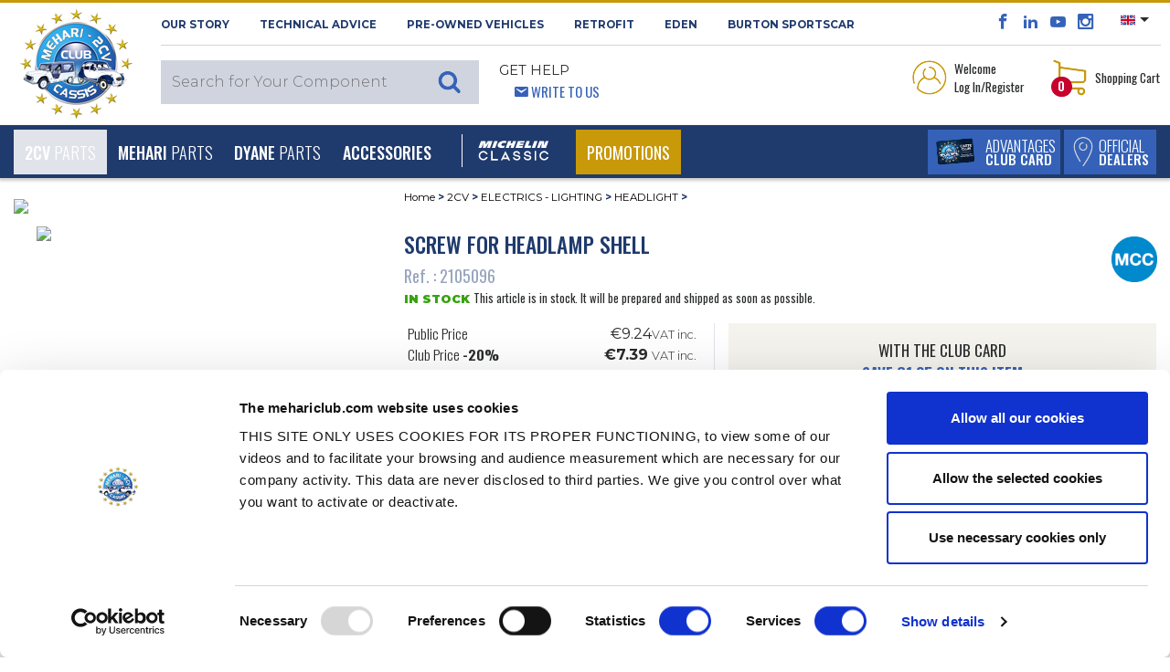

--- FILE ---
content_type: text/html; charset=UTF-8
request_url: https://www.mehariclub.com/en/2105096--screw-for-headlamp-shell/
body_size: 31303
content:

<!DOCTYPE html>

<html lang="en">

	<head>
		<title>Sales of Screw for headlamp shell - MEHARI CLUB CASSIS</title>
		<meta charset="utf-8">

					<meta name="robots" content="index, follow">
				
		<meta name="viewport" content="width=device-width, initial-scale=1.0, maximum-scale=1.0, user-scalable=0, shrink-to-fit=no">
		<meta name="description" content="Screw for headlamp shell est disponible au MEHARI CLUB CASSIS et dispose d’un excellent rapport qualité/prix. Nous disposons également d’un large catalogue de pièces détachées afin de vous permettre de trouver toutes les pièces qu’il vous faut.">
		<meta name="format-detection" content="telephone=no" />
											<link rel="canonical" href="https://www.mehariclub.com/en/2105096--screw-for-headlamp-shell/" />
									
											<link rel="alternate" hreflang="fr" href="https://www.mehariclub.com/fr/2105096--vis-fixation-cuvelage-phare/"/>	
							<link rel="alternate" hreflang="en" href="https://www.mehariclub.com/en/2105096--screw-for-headlamp-shell/"/>	
							<link rel="alternate" hreflang="it" href="https://www.mehariclub.com/it/2105096--vite-fissaggio/"/>	
							<link rel="alternate" hreflang="es" href="https://www.mehariclub.com/es/2105096--tornillo-fijacion-casco-optica-2cv/"/>	
						<link rel="alternate" href="https://www.mehariclub.com/fr/2105096--vis-fixation-cuvelage-phare/" hreflang="x-default" />
		
		

				
				<link href="https://cdnjs.cloudflare.com/ajax/libs/toastr.js/latest/toastr.min.css" rel="stylesheet" />
		


		<link rel="shortcut icon" href="/favicon.ico" type="image/x-icon">
		
			<link type="text/css" rel="stylesheet" href="https://www.mehariclub.com/assets/mcc/css/bootstrap.min.css?1670221085" />
	<link type="text/css" rel="stylesheet" href="https://www.mehariclub.com/assets/mcc/css/icomoon.css?1670221085" />
	<link type="text/css" rel="stylesheet" href="https://www.mehariclub.com/assets/mcc/css/common.css?1754034467" />
	<link type="text/css" rel="stylesheet" href="https://www.mehariclub.com/assets/mcc/css/minify/common.min.css?1744719080" />
	<link type="text/css" rel="stylesheet" href="https://www.mehariclub.com/assets/mcc/css/slick.css?1670221085" />
	<link type="text/css" rel="stylesheet" href="https://www.mehariclub.com/assets/mcc/css/slick-theme.css?1670221085" />
	<link type="text/css" rel="stylesheet" href="https://www.mehariclub.com/assets/mcc/css/minify/override.min.css?1697528971" />
	<link type="text/css" rel="stylesheet" href="https://www.mehariclub.com/assets/mcc/css/minify/responsive.min.css?1717753845" />
	<link type="text/css" rel="stylesheet" href="https://www.mehariclub.com/assets/mcc/css/search.css?1670221085" />
	<link type="text/css" rel="stylesheet" href="https://www.mehariclub.com/assets/mcc/css/../js/read-more/css/jquery.readall.min.css?1670221086" />
	<link type="text/css" rel="stylesheet" href="https://www.mehariclub.com/assets/mcc/css/cashback.css?1764085218" />
	<link type="text/css" rel="stylesheet" href="https://www.mehariclub.com/assets/mcc/css/toastr.min.css?1748596476" />


		



				<link rel="stylesheet" href="https://cdn.jsdelivr.net/npm/@alma/widgets@3.x.x/dist/widgets.min.css" />

				
		<!-- Google Tag Manager -->
		<script data-cookieconsent=”ignore” >
		(function(w,d,s,l,i){w[l]=w[l]||[];w[l].push({'gtm.start': new
		Date().getTime(),event:'gtm.js'});var f=d.getElementsByTagName(s)[0],
		j=d.createElement(s),dl=l!='dataLayer'?'&l='+l:'';j.async=true;j.src=
		'https://www.googletagmanager.com/gtm.js?id='+i+dl;f.parentNode.insertBefore(j,f); 
		})(window,document,'script','dataLayer','GTM-NDX463F');
		</script>
		<!-- End Google Tag Manager -->

		<!-- Cookiebot -->
		<script id="Cookiebot" src="https://consent.cookiebot.com/uc.js" data-cbid="bc1408e6-31d2-421d-a426-ac89170c7e81" data-blockingmode="auto" data-culture="EN" type="text/javascript"></script>
		<!-- EN -->
		<!-- End Cookiebot -->

				<script src="https://code.jquery.com/jquery-3.1.1.min.js"></script>
		
					<script type="application/ld+json">{
    "@context": "http://schema.org",
    "@type": "BreadcrumbList",
    "itemListElement": [
        {
            "@type": "ListItem",
            "position": 1,
            "item": {
                "@id": "https://www.mehariclub.com/2cv/",
                "name": "2CV"
            }
        },
        {
            "@type": "ListItem",
            "position": 2,
            "item": {
                "@id": "https://www.mehariclub.com/2cv/electrics-lighting/",
                "name": "ELECTRICS - LIGHTING"
            }
        },
        {
            "@type": "ListItem",
            "position": 3,
            "item": {
                "@id": "https://www.mehariclub.com/2cv/electrics-lighting/headlight/",
                "name": "HEADLIGHT"
            }
        }
    ]
}</script>
		
					<script type="application/ld+json">{
    "@context": "http://schema.org",
    "@type": "Product",
    "description": "Vis fixation cuvelage phare",
    "sku": "2105096",
    "mpn": "1703",
    "name": "Screw for headlamp shell",
    "image": "https://medias.mehariclub.com/2105096_index_1.jpg",
    "offers": {
        "@type": "Offer",
        "availability": "http://schema.org/InStock",
        "price": 9.24,
        "priceCurrency": "EUR",
        "url": "/en/2105096--screw-for-headlamp-shell/"
    },
    "brand": {
        "@type": "Brand",
        "name": "Mehari Club"
    }
}</script>
		
					<script type="application/ld+json">{
    "@context": "http://schema.org",
    "@type": "Demand",
    "availability": "http://schema.org/InStock"
}</script>
				

	</head>

	<body>
		
		<!-- Google Tag Manager (noscript) -->
		<noscript><iframe
		src="https://www.googletagmanager.com/ns.html?id=GTM-NDX463F"
		height="0" width="0"
		style="display:none;visibility:hidden"></iframe></noscript>
		<!-- End Google Tag Manager (noscript) -->

		<div id="alerte-landscape" class="text-center p-4 montserrat font28">
			<br>
			<img alt="Sales of spare parts for 2CV and MEHARI" title="Sales of spare parts for 2CV and MEHARI" src="https://www.mehariclub.com/assets/mcc/img/logos/mcc-head.png?1670221085" />
			<br><br>This site gives you<br>a better browsing experience<br>in portrait orientation.<br>Please pivot your device.
		</div>


					<div id="spinner"></div>

		
<header>
	<section id="header-top">

		<div class="container-fluid">
			<div class="row header-top">
				<div class="logo-mcc-header">

											<a title="Sales of spare parts for 2CV and MEHARI" href="https://www.mehariclub.com/en/"><img alt="Sales of spare parts for 2CV and MEHARI" title="Sales of spare parts for 2CV and MEHARI" src="https://www.mehariclub.com/assets/mcc/img/logos/mcc-head.png?1670221085" /></a>
					
				</div>

				<div class="toolbox hidden-sm-down">
					<div class="d-flex">

						<div class="mr-auto text-uppercase montserrat bold font11 left-header-top hidden-md-down">
							<span class="obflink" data-o="aHR0cHM6Ly93d3cubWVoYXJpY2x1Yi5jb20vZW4vaGlzdG9yeS8=" title="Learn About the 2CV Méhari Club Cassis" OnClick="click_event('OUR STORY','surheader','','','','navigation')">OUR STORY</span>
							<span class="obflink" data-o="aHR0cHM6Ly93d3cubWVoYXJpY2x1Yi5jb20vZW4vdGVjaG5pY2FsLWFkdmljZS8=" title="Méhari Club Cassis Advises You" OnClick="click_event('Technical Advice','surheader','','','','navigation')">Technical Advice</span>
							<a href="https://www.mehariclub.com/en/pre-owned-vehicles/" title="Find Your Pre-Owned Vehicle through Méhari Club Cassis" OnClick="click_event('Pre-Owned Vehicles','surheader','','','','navigation')">Pre-Owned Vehicles</a>
														<a href="https://rfitvintage.com/" title="RETROFIT" target="_blank">RETROFIT</a>
							<a href="https://www.mehariclub.com/en/electric-eden/" title="Try the electric version of the Méhari, the electric Eden" OnClick="click_event('Eden','surheader','','','','navigation')">Eden</a>
							<a href="https://www.mehariclub.com/en/burtonsportscar/" title="Burton SportsCar" OnClick="click_event('burtoncar','surheader','','','','navigation')">Burton SportsCar</a>
						</div>

						<div class="right-header-top">

							<div class="social-media font16 bleu-fonce align-bottom">
								<span class="obflink" data-o="aHR0cHM6Ly93d3cuZmFjZWJvb2suY29tLzJDVi5NRUhBUkkuQ0xVQi5DQVNTSVM=" title="The Méhari Club Cassis Facebook Page" OnClick="click_event('facebook','surheader','','','','action')" target="_blank" style="color:#3563b9;"><span class="icon icon-facebook"></span></span>
								<span class="obflink" data-o="aHR0cHM6Ly93d3cubGlua2VkaW4uY29tL2NvbXBhbnkvMmN2LW0lQzMlQTloYXJpLWNsdWItY2Fzc2lzLw==" title="The Méhari Club Cassis LinkedIn Account" OnClick="click_event('linkedin','surheader','','','','action')" target="_blank" style="color:#3563b9;"><span class="icon icon-linkedin2"></span></span>
								<span class="obflink" data-o="aHR0cHM6Ly93d3cueW91dHViZS5jb20vdXNlci8yY3ZNZWhhcmlDbHViQ2Fzc2lz" title="Méhari Club Cassis’ Videos" OnClick="click_event('youtube','surheader','','','','action')" target="_blank" style="color:#3563b9;"><span class="icon icon-youtube"></span></span>
								<span class="obflink" data-o="aHR0cHM6Ly93d3cuaW5zdGFncmFtLmNvbS8yY3ZtZWhhcmljbHViY2Fzc2lzLw==" title="Méhari Club Cassis’ Finest Pictures" OnClick="click_event('instagram','surheader','','','','action')" target="_blank" style="color:#3563b9;"><span class="icon icon-instagram"></span></span>
							</div>

														<div class="select-lang align-top pl-3 pr-2">
																<ul>
									<li class="dropdown">
										
										<a class="dropdown-toggle" data-toggle="dropdown"><img src="https://www.mehariclub.com/assets/mcc/img/flags/en.svg?1670221085" alt="" /></a>
										<ul class="dropdown-menu">

											
																							<li>
													<a title="French Pages" href="https://www.mehariclub.com/fr/2105096--vis-fixation-cuvelage-phare/"><img alt="Méhari Club Cassis in French" title="Méhari Club Cassis in French" src="https://www.mehariclub.com/assets/mcc/img/flags/fr.svg?1670221085" /></a>
												</li>
											
											
																							<li>
													<a href="https://www.mehariclub.com/es/2105096--tornillo-fijacion-casco-optica-2cv/"><img alt="" src="https://www.mehariclub.com/assets/mcc/img/flags/es.svg?1670221085" /></a>
												</li>
											
																							<li>
													<a href="https://www.mehariclub.com/it/2105096--vite-fissaggio/"><img alt="" src="https://www.mehariclub.com/assets/mcc/img/flags/it.svg?1670221085" /></a>
												</li>
											
										</ul>
									</li>
								</ul>
							</div>


							<div class="need-help ml-auto d-none d-inline-block d-lg-none float-right">
								<span class="bleu-clair oswald font14">								<span class="icon icon-envelop5 pl-3"></span> <a href="https://www.mehariclub.com/en/contact-us/" class="write-us">Write to Us</a></span>
							</div>
							
						</div>

					</div>

					<div class="d-flex py-2">


						<div class="mr-auto text-uppercase left-header-top">

														<div class="search-header align-bottom" style="z-index: 1060;position: relative;">						
	
			<div class="full-search-input montserrat light font15">
			<input type="text" name="keywords" placeholder="Search for Your Component" class="montserrat light font15" style="font-size:16px;">
					</div>
	
</div>
							<div class="need-help ml-3 hidden-md-down">
								<span class="montserrat font14 regular">Get Help</span><br>
								<span class="bleu-clair oswald font14">								<span class="icon icon-envelop5 pl-3"></span> <a href="https://www.mehariclub.com/en/contact-us/" class="write-us">Write to Us</a></span>
							</div>
						</div>


						<div class="right-header-top oswald font13">

							

																<div class="login mr-4 dropdown">

									<table data-toggle="dropdown" aria-haspopup="true" aria-expanded="false" class="pointeur">
										<tr>
											<td><img class="mr-1" alt="Log into Your Personal Account" title="Log into Your Personal Account" src="https://www.mehariclub.com/assets/mcc/img/pictos/user-header.png?1670221086" />
											</td>
											<td>Welcome<br/>Log In/Register</td>
										</tr>
									</table>

									<div class="dropdown-menu dropdown-menu-right" aria-labelledby="dLabel">
																				<form action="https://www.mehariclub.com/en/login/" method="post" class="login-form text-center">

																						<input type="email" pattern=".+@.+\..+" name="login-email" placeholder="Email" pattern=".+@.+\..+" class="form-control montserrat light font11" required="required">



																																	<div class="input-group mb-2" id="show_hide_password">
												<input type="password" name="login-password" placeholder="Password" class="form-control montserrat light font11" required="required">
												<div class="input-group-addon" onclick="togglePasswordVisibility()" style="margin: 5px 5px 2px 1px;">
													<a id="opened-eye">
														<svg xmlns="http://www.w3.org/2000/svg" width="19" height="16" fill="currentColor" class="bi bi-eye" viewBox="0 0 16 16" style="display:none;">
															<path d="M16 8s-3-5.5-8-5.5S0 8 0 8s3 5.5 8 5.5S16 8 16 8M1.173 8a13 13 0 0 1 1.66-2.043C4.12 4.668 5.88 3.5 8 3.5s3.879 1.168 5.168 2.457A13 13 0 0 1 14.828 8q-.086.13-.195.288c-.335.48-.83 1.12-1.465 1.755C11.879 11.332 10.119 12.5 8 12.5s-3.879-1.168-5.168-2.457A13 13 0 0 1 1.172 8z"/>
															<path d="M8 5.5a2.5 2.5 0 1 0 0 5 2.5 2.5 0 0 0 0-5M4.5 8a3.5 3.5 0 1 1 7 0 3.5 3.5 0 0 1-7 0"/>
														</svg>
													</a>
													<a id="closed-eye">
														<svg xmlns="http://www.w3.org/2000/svg" width="19" height="16" fill="currentColor" class="bi bi-eye-slash" viewBox="0 0 16 16">
															<path d="M13.359 11.238C15.06 9.72 16 8 16 8s-3-5.5-8-5.5a7 7 0 0 0-2.79.588l.77.771A6 6 0 0 1 8 3.5c2.12 0 3.879 1.168 5.168 2.457A13 13 0 0 1 14.828 8q-.086.13-.195.288c-.335.48-.83 1.12-1.465 1.755q-.247.248-.517.486z"/>
															<path d="M11.297 9.176a3.5 3.5 0 0 0-4.474-4.474l.823.823a2.5 2.5 0 0 1 2.829 2.829zm-2.943 1.299.822.822a3.5 3.5 0 0 1-4.474-4.474l.823.823a2.5 2.5 0 0 0 2.829 2.829"/>
															<path d="M3.35 5.47q-.27.24-.518.487A13 13 0 0 0 1.172 8l.195.288c.335.48.83 1.12 1.465 1.755C4.121 11.332 5.881 12.5 8 12.5c.716 0 1.39-.133 2.02-.36l.77.772A7 7 0 0 1 8 13.5C3 13.5 0 8 0 8s.939-1.721 2.641-3.238l.708.709zm10.296 8.884-12-12 .708-.708 12 12z"/>
														</svg>
													</a>
												</div>
											</div>



	
											<table style="width: 100%" class="my-2">
												<tr>
													<td class="text-left" style="width: 50%">
														<div class="form-check mb-0">

																														<label class="form-check-label oswald light font13 p-0">
																	<input type="checkbox" class="form-check-input mr-0" name="login-remember">
																	Stay Logged In
															</label>
														</div>

													</td>

													<td class="text-right">
																												<input type="submit" value="Log In" class="montserrat blanc bg-gold semi-bold font10 rounded text-uppercase border-0 py-1 px-3">
													</td>
												</tr>
											</table>

										</form>
										<div class="text-center no-account bg-beige p-4">
											<p class="montserrat font11 semi-bold">You don’t have a<br/>2CV MÉHARI CLUB CASSIS account?</p>

																						
											<span data-o="aHR0cHM6Ly93d3cubWVoYXJpY2x1Yi5jb20vZW4vY3JlYXRlLWFjY291bnQv" class="bg-bleu-fonce blanc oswald medium font13 text-uppercase obflink" style="padding-left: 10px;padding-top: 5px;padding-right: 10px;padding-bottom: 5px;">
												Create an Account
											</span>

																																	<div>
																								<span data-o="aHR0cHM6Ly93d3cubWVoYXJpY2x1Yi5jb20vZW4vbG9zdC1wYXNzd29yZC8=" class="oswald font13 bleu-fonce obflink"
													  style="text-decoration:underline;color:#1f3a6d;">
												<u>Lost Password ?</u>
											</span>
											</div>


										</div>

										
									</div>
								</div>

							
														<div class="panier dropdown" id="header-cart-desktop">
								
<table data-toggle="dropdown" aria-haspopup="true" aria-expanded="false" class="pointeur d-none d-md-block" id="headercart">
	<tr>
		<td>
			<img class="mr-1" alt="See Your Shopping Cart" title="See Your Shopping Cart" src="https://www.mehariclub.com/assets/mcc/img/pictos/panier-header.png?1670221086" />

						<div class="qte-panier bg-rouge blanc font12 bold rounded-circle">0</div>

		</td>
		<td>Shopping Cart</td>
	</tr>
</table>

<a href="#" id="mobile-cart" data-toggle="dropdown" aria-haspopup="true" aria-expanded="false" class="pointeur hidden-sm-up">
	<img class="mr-1" alt="Log into Your Personal Account" title="Log into Your Personal Account" src="https://www.mehariclub.com/assets/mcc/img/pictos/panier-header-mobile.png?1670221086" />
</a>
<div class="qte-panier bg-rouge blanc font12 bold rounded-circle">0</div>

<div class="dropdown-menu dropdown-menu-right" aria-labelledby="dLabel">
	<button type="button" class="close d-block d-sm-none" onclick="$('#mobile-cart').dropdown('toggle');">
		<span class="icon icon-cross2 bleu-fonce" aria-hidden="true"></span>
	</button>
		<div class="panier-product">
		
				
			<p class="oswald font13 mb-0">Basket empty</p>

				

		
	</div>

</div>
							</div>

						</div>
					</div>
				</div>
			</div>
		</div>
	</section>


	<nav class="navbar navbar-toggleable-md bg-bleu-fonce blanc">
		<div class="container-fluid w-100">

						<div class="panel-right-mobile hidden-md-up">

				
							
																<div class="login d-inline dropdown">
									<a href="#" id="mobile-id-user" data-toggle="dropdown" aria-haspopup="true" aria-expanded="false" class="pointeur">
									<img class="mr-2" alt="Log into Your Personal Account" title="Log into Your Personal Account" src="https://www.mehariclub.com/assets/mcc/img/pictos/user-header-mobile.png?1670221086" />
									</a>

									<div class="dropdown-menu dropdown-menu-right" aria-labelledby="dLabel">
																				<form action="https://www.mehariclub.com/en/login/" method="post" class="login-form text-center">

																						<input type="email" pattern=".+@.+\..+" name="login-email" placeholder="Email" pattern=".+@.+\..+" class="form-control montserrat light font11" required="required">

																					
																																	<div class="input-group mb-2" id="show_hide_password_mobile">
												<input type="password" name="login-password" placeholder="Password" class="form-control montserrat light font11" required="required">
												<div class="input-group-addon" onclick="togglePasswordVisibilityMobile()" style="margin: 0px 5px 2px 1px;">
													<a id="opened-eye-mobile">
														<svg xmlns="http://www.w3.org/2000/svg" width="19" height="16" fill="currentColor" class="bi bi-eye" viewBox="0 0 16 16" style="display:none;">
															<path d="M16 8s-3-5.5-8-5.5S0 8 0 8s3 5.5 8 5.5S16 8 16 8M1.173 8a13 13 0 0 1 1.66-2.043C4.12 4.668 5.88 3.5 8 3.5s3.879 1.168 5.168 2.457A13 13 0 0 1 14.828 8q-.086.13-.195.288c-.335.48-.83 1.12-1.465 1.755C11.879 11.332 10.119 12.5 8 12.5s-3.879-1.168-5.168-2.457A13 13 0 0 1 1.172 8z"/>
															<path d="M8 5.5a2.5 2.5 0 1 0 0 5 2.5 2.5 0 0 0 0-5M4.5 8a3.5 3.5 0 1 1 7 0 3.5 3.5 0 0 1-7 0"/>
														</svg>
													</a>
													<a id="closed-eye-mobile">
														<svg xmlns="http://www.w3.org/2000/svg" width="19" height="16" fill="currentColor" class="bi bi-eye-slash" viewBox="0 0 16 16">
															<path d="M13.359 11.238C15.06 9.72 16 8 16 8s-3-5.5-8-5.5a7 7 0 0 0-2.79.588l.77.771A6 6 0 0 1 8 3.5c2.12 0 3.879 1.168 5.168 2.457A13 13 0 0 1 14.828 8q-.086.13-.195.288c-.335.48-.83 1.12-1.465 1.755q-.247.248-.517.486z"/>
															<path d="M11.297 9.176a3.5 3.5 0 0 0-4.474-4.474l.823.823a2.5 2.5 0 0 1 2.829 2.829zm-2.943 1.299.822.822a3.5 3.5 0 0 1-4.474-4.474l.823.823a2.5 2.5 0 0 0 2.829 2.829"/>
															<path d="M3.35 5.47q-.27.24-.518.487A13 13 0 0 0 1.172 8l.195.288c.335.48.83 1.12 1.465 1.755C4.121 11.332 5.881 12.5 8 12.5c.716 0 1.39-.133 2.02-.36l.77.772A7 7 0 0 1 8 13.5C3 13.5 0 8 0 8s.939-1.721 2.641-3.238l.708.709zm10.296 8.884-12-12 .708-.708 12 12z"/>
														</svg>
													</a>
												</div>
											</div>



											<table style="width: 100%" class="my-2">
												<tr>
													<td class="text-left" style="width: 50%">
														<div class="form-check mb-0">

																														<label class="form-check-label oswald light font13 p-0">
																	<input type="checkbox" class="form-check-input mr-0" name="login-remember">
																	Stay Logged In
															</label>
														</div>

													</td>

													<td class="text-right">
																												<input type="submit" value="Log In" class="montserrat blanc bg-gold semi-bold font10 rounded text-uppercase border-0 py-1 px-3">
													</td>
												</tr>
											</table>

										</form>
										<div class="text-center no-account bg-beige p-4">
											<p class="montserrat font11 semi-bold">You don’t have a<br/>2CV MÉHARI CLUB CASSIS account?</p>

																						
											<span data-o="aHR0cHM6Ly93d3cubWVoYXJpY2x1Yi5jb20vZW4vY3JlYXRlLWFjY291bnQv" class="bg-bleu-fonce blanc oswald medium font13 text-uppercase obflink" style="padding-left: 10px;padding-top: 5px;padding-right: 10px;padding-bottom: 5px;">
												Create an Account
											</span>
											<div class="mt-2">
																																				<span data-o="aHR0cHM6Ly93d3cubWVoYXJpY2x1Yi5jb20vZW4vbG9zdC1wYXNzd29yZC8=" class="oswald font13 bleu-fonce obflink"
													  style="text-decoration:underline;color:#1f3a6d;">
													<u>Lost Password ?</u>
												</span>
											</div>
										</div>

										
									</div>
								</div>

											
				<div class="mobile-panier dropdown" style="display: inline-block">

					
<table data-toggle="dropdown" aria-haspopup="true" aria-expanded="false" class="pointeur d-none d-md-block" id="headercart">
	<tr>
		<td>
			<img class="mr-1" alt="See Your Shopping Cart" title="See Your Shopping Cart" src="https://www.mehariclub.com/assets/mcc/img/pictos/panier-header.png?1670221086" />

						<div class="qte-panier bg-rouge blanc font12 bold rounded-circle">0</div>

		</td>
		<td>Shopping Cart</td>
	</tr>
</table>

<a href="#" id="mobile-cart" data-toggle="dropdown" aria-haspopup="true" aria-expanded="false" class="pointeur hidden-sm-up">
	<img class="mr-1" alt="Log into Your Personal Account" title="Log into Your Personal Account" src="https://www.mehariclub.com/assets/mcc/img/pictos/panier-header-mobile.png?1670221086" />
</a>
<div class="qte-panier bg-rouge blanc font12 bold rounded-circle">0</div>

<div class="dropdown-menu dropdown-menu-right" aria-labelledby="dLabel">
	<button type="button" class="close d-block d-sm-none" onclick="$('#mobile-cart').dropdown('toggle');">
		<span class="icon icon-cross2 bleu-fonce" aria-hidden="true"></span>
	</button>
		<div class="panier-product">
		
				
			<p class="oswald font13 mb-0">Basket empty</p>

				

		
	</div>

</div>
				</div>

			</div>

			<button class="navbar-toggler blanc" type="button" data-toggle="collapse" data-target="#navigation-header" aria-controls="navbarsExampleDefault" aria-expanded="false" aria-label="Toggle navigation">
				<span class="icon icon-paragraph-justify3 float-left"></span><span class="d-inline-block d-lg-none">&nbsp; MENU</span>
			</button>

						<div class="bouton-menu-bleu d-none d-sm-block d-lg-none ">
							<div class="d-inline-block">
																									<span data-o="aHR0cHM6Ly93d3cubWVoYXJpY2x1Yi5jb20vZW4vQWR2YW50YWdlcy8=" title="Advantages Club Card" class="extra_link obflink">
																		<table class="bg-bleu-clair white text-uppercase mr-1">
											<tr>
												<td>
													<img class="ml-2" alt="Learn about the advantages of the Méhari Club Cassis’ Club Card" title="Learn about the advantages of the Méhari Club Cassis’ Club Card" src="https://www.mehariclub.com/assets/mcc/img/carte-club-menu.png?1670221086" />
												</td>
												<td class="oswald light font16 avantages-menu">Advantages<br><span class="medium font14">Club Card</span></td>
											</tr>
										</table>
									</span>
							</div>

							 							<div class="d-inline-block">
																<span data-o="aHR0cHM6Ly93d3cubWVoYXJpY2x1Yi5jb20vZW4vZGlzdHJpYnV0b3JzLw==" class="extra_link obflink">
									<table class="bg-bleu-clair white text-uppercase">
											<tr>
												<td>
													<img class="ml-2" alt="Official Dealers" title="Official Dealers" src="https://www.mehariclub.com/assets/mcc/img/pictos/pin-menu.png?1670221086" />
												</td>
												<td class="oswald light font16 relais-menu">Official<br><span class="medium font14">Dealers</span></td>
											</tr>
										</table>
								</span>
								
							</div>

												</div>



			<div class="collapse navbar-collapse" id="navigation-header">

				<ul class="navbar-nav mr-auto">

												<li class="mobile-tool bg-blanc hidden-md-up">
								<div class="need-help float-left ml-4">
							<span class="bleu-clair oswald font14 text-uppercase">
																<span class="icon icon-envelop5 pl-3"></span> <a class="write-us obflink" data-o="aHR0cHM6Ly93d3cubWVoYXJpY2x1Yi5jb20vZW4vY29udGFjdC11cy8=">Write to Us</a>
							</span>
						</div>
														<div class="float-right select-lang mr-4">
									<div class="close-lang">

														<a title="French Pages" href="https://www.mehariclub.com/fr/2105096--vis-fixation-cuvelage-phare/"><img alt="Méhari Club Cassis in French" title="Méhari Club Cassis in French" src="https://www.mehariclub.com/assets/mcc/img/flags/fr.svg?1670221085" /></a>
												
														<a href="https://www.mehariclub.com/es/2105096--tornillo-fijacion-casco-optica-2cv/"><img alt="" src="https://www.mehariclub.com/assets/mcc/img/flags/es.svg?1670221085" /></a>
						

														<a href="https://www.mehariclub.com/it/2105096--vite-fissaggio/"><img alt="" src="https://www.mehariclub.com/assets/mcc/img/flags/it.svg?1670221085" /></a>
						
										
									</div>
								</div>

													</li>

							
	
						

		<li class="nav-item dropdown level-1 dropdown-toggle  selected" data-toggle="dropdown" aria-haspopup="true" aria-expanded="false">

			<a class="nav-link" href="https://www.mehariclub.com/en/2cv/" id="dropdown-2" OnClick="click_event('2CV','navigation','','','main_nav','navigation',)"><b>2CV</b> parts</a>
			<span class="icon icon-plus3 font18"></span>

			
					<div class="dropdown-menu" aria-labelledby="dropdown-2">


						<div class="menu-full">

														
								
								<div class="subcategory" id="accordion-415" role="tablist" aria-multiselectable="true">

									<div class="card">

										<!-- <div class="card-header level-2" role="tab" id="heading-menu-2" data-toggle="collapse" data-target="#collapse-menu-2" data-parent="#accordion-2" aria-expanded="true" aria-controls="collapse-menu-2"> -->
										<div class="card-header level-2" role="tab" id="heading-menu-415" onClick="$('#collapse-menu-415').slideToggle(400); $(this).find('span').toggleClass('icon-minus3');" aria-expanded="true">
												<a href="https://www.mehariclub.com/en/2cv/engine/" OnClick="click_event('ENGINE','navigation','2CV','','main_nav','navigation')" class="level-2">ENGINE</a>
											<span class="icon icon-plus3 font18"  style="float:right;"></span>
										</div>

										<div id="collapse-menu-415" class="collapse show" role="tabpanel" aria-labelledby="heading-menu-415">
											<div class="card-block">
												<ul>
																											
																																												<li class="level-3">
																																<a href="https://www.mehariclub.com/en/2cv/engine/alternator-starter/" OnClick="click_event('ALTERNATOR - STARTER','navigation','2CV','ENGINE','main_nav','navigation')">ALTERNATOR - STARTER</a>
																															</li>
																											
																																												<li class="level-3">
																																<a href="https://www.mehariclub.com/en/2cv/engine/carburettor/" OnClick="click_event('CARBURETTOR','navigation','2CV','ENGINE','main_nav','navigation')">CARBURETTOR</a>
																															</li>
																											
																																												<li class="level-3">
																																<a href="https://www.mehariclub.com/en/2cv/engine/fuel-tank/" OnClick="click_event('FUEL TANK','navigation','2CV','ENGINE','main_nav','navigation')">FUEL TANK</a>
																															</li>
																											
																																												<li class="level-3">
																																<a href="https://www.mehariclub.com/en/2cv/engine/ignition-ignition-coil-spark-plug/" OnClick="click_event('IGNITION - IGNITION COIL - SPARK PLUG','navigation','2CV','ENGINE','main_nav','navigation')">IGNITION - IGNITION COIL - SPARK PLUG</a>
																															</li>
																											
																																												<li class="level-3">
																																<a href="https://www.mehariclub.com/en/2cv/engine/exhaust/" OnClick="click_event('EXHAUST','navigation','2CV','ENGINE','main_nav','navigation')">EXHAUST</a>
																															</li>
																											
																																												<li class="level-3">
																																<a href="https://www.mehariclub.com/en/2cv/engine/fuel-filter/" OnClick="click_event('AIR OR FUEL FILTER','navigation','2CV','ENGINE','main_nav','navigation')">AIR OR FUEL FILTER</a>
																															</li>
																											
																																												<li class="level-3">
																																<a href="https://www.mehariclub.com/en/2cv/engine/engine-cooling/" OnClick="click_event('ENGINE - COOLING','navigation','2CV','ENGINE','main_nav','navigation')">ENGINE - COOLING</a>
																															</li>
																																							</ul>
											</div>
										</div>

									</div>

								</div>

							
								
								<div class="subcategory" id="accordion-423" role="tablist" aria-multiselectable="true">

									<div class="card">

										<!-- <div class="card-header level-2" role="tab" id="heading-menu-2" data-toggle="collapse" data-target="#collapse-menu-2" data-parent="#accordion-2" aria-expanded="true" aria-controls="collapse-menu-2"> -->
										<div class="card-header level-2" role="tab" id="heading-menu-423" onClick="$('#collapse-menu-423').slideToggle(400); $(this).find('span').toggleClass('icon-minus3');" aria-expanded="true">
												<a href="https://www.mehariclub.com/en/2cv/transmission/" OnClick="click_event('TRANSMISSION','navigation','2CV','','main_nav','navigation')" class="level-2">TRANSMISSION</a>
											<span class="icon icon-plus3 font18"  style="float:right;"></span>
										</div>

										<div id="collapse-menu-423" class="collapse show" role="tabpanel" aria-labelledby="heading-menu-423">
											<div class="card-block">
												<ul>
																											
																																												<li class="level-3">
																																<a href="https://www.mehariclub.com/en/2cv/transmission/gearbox/" OnClick="click_event('GEARBOX','navigation','2CV','TRANSMISSION','main_nav','navigation')">GEARBOX</a>
																															</li>
																											
																																												<li class="level-3">
																																<a href="https://www.mehariclub.com/en/2cv/transmission/driveshaft/" OnClick="click_event('DRIVESHAFT','navigation','2CV','TRANSMISSION','main_nav','navigation')">DRIVESHAFT</a>
																															</li>
																											
																																												<li class="level-3">
																																<a href="https://www.mehariclub.com/en/2cv/transmission/clutch/" OnClick="click_event('CLUTCH','navigation','2CV','TRANSMISSION','main_nav','navigation')">CLUTCH</a>
																															</li>
																											
																																												<li class="level-3">
																																<a href="https://www.mehariclub.com/en/2cv/transmission/wheel-bearings/" OnClick="click_event('WHEEL BEARINGS','navigation','2CV','TRANSMISSION','main_nav','navigation')">WHEEL BEARINGS</a>
																															</li>
																																							</ul>
											</div>
										</div>

									</div>

								</div>

							
								
								<div class="subcategory" id="accordion-428" role="tablist" aria-multiselectable="true">

									<div class="card">

										<!-- <div class="card-header level-2" role="tab" id="heading-menu-2" data-toggle="collapse" data-target="#collapse-menu-2" data-parent="#accordion-2" aria-expanded="true" aria-controls="collapse-menu-2"> -->
										<div class="card-header level-2" role="tab" id="heading-menu-428" onClick="$('#collapse-menu-428').slideToggle(400); $(this).find('span').toggleClass('icon-minus3');" aria-expanded="true">
												<a href="https://www.mehariclub.com/en/2cv/steering/" OnClick="click_event('STEERING','navigation','2CV','','main_nav','navigation')" class="level-2">STEERING</a>
											<span class="icon icon-plus3 font18"  style="float:right;"></span>
										</div>

										<div id="collapse-menu-428" class="collapse show" role="tabpanel" aria-labelledby="heading-menu-428">
											<div class="card-block">
												<ul>
																											
																																												<li class="level-3">
																																<a href="https://www.mehariclub.com/en/2cv/steering/steering-column/" OnClick="click_event('STEERING COLUMN','navigation','2CV','STEERING','main_nav','navigation')">STEERING COLUMN</a>
																															</li>
																											
																																												<li class="level-3">
																																<a href="https://www.mehariclub.com/en/2cv/steering/steering-rack/" OnClick="click_event('STEERING RACK','navigation','2CV','STEERING','main_nav','navigation')">STEERING RACK</a>
																															</li>
																											
																																												<li class="level-3">
																																<a href="https://www.mehariclub.com/en/2cv/steering/steering-axis/" OnClick="click_event('STEERING AXIS','navigation','2CV','STEERING','main_nav','navigation')">STEERING AXIS</a>
																															</li>
																											
																																												<li class="level-3">
																																<a href="https://www.mehariclub.com/en/2cv/steering/steering-wheel/" OnClick="click_event('STEERING WHEEL','navigation','2CV','STEERING','main_nav','navigation')">STEERING WHEEL</a>
																															</li>
																																							</ul>
											</div>
										</div>

									</div>

								</div>

							
								
								<div class="subcategory" id="accordion-433" role="tablist" aria-multiselectable="true">

									<div class="card">

										<!-- <div class="card-header level-2" role="tab" id="heading-menu-2" data-toggle="collapse" data-target="#collapse-menu-2" data-parent="#accordion-2" aria-expanded="true" aria-controls="collapse-menu-2"> -->
										<div class="card-header level-2" role="tab" id="heading-menu-433" onClick="$('#collapse-menu-433').slideToggle(400); $(this).find('span').toggleClass('icon-minus3');" aria-expanded="true">
												<a href="https://www.mehariclub.com/en/2cv/wheel/" OnClick="click_event('WHEEL','navigation','2CV','','main_nav','navigation')" class="level-2">WHEEL</a>
											<span class="icon icon-plus3 font18"  style="float:right;"></span>
										</div>

										<div id="collapse-menu-433" class="collapse show" role="tabpanel" aria-labelledby="heading-menu-433">
											<div class="card-block">
												<ul>
																											
																																												<li class="level-3">
																																<a href="https://www.mehariclub.com/en/2cv/wheel/complete-wheel/" OnClick="click_event('COMPLETE WHEEL','navigation','2CV','WHEEL','main_nav','navigation')">COMPLETE WHEEL</a>
																															</li>
																											
																																												<li class="level-3">
																																<a href="https://www.mehariclub.com/en/2cv/wheel/tyre/" OnClick="click_event('TYRE','navigation','2CV','WHEEL','main_nav','navigation')">TYRE</a>
																															</li>
																											
																																												<li class="level-3">
																																<a href="https://www.mehariclub.com/en/2cv/wheel/rim-wheel-cover/" OnClick="click_event('RIM - WHEEL COVER','navigation','2CV','WHEEL','main_nav','navigation')">RIM - WHEEL COVER</a>
																															</li>
																											
																																												<li class="level-3">
																																<a href="https://www.mehariclub.com/en/2cv/wheel/screw-nut-wheel-accessories/" OnClick="click_event('SCREW - NUT - WHEEL ACCESSORIES','navigation','2CV','WHEEL','main_nav','navigation')">SCREW - NUT - WHEEL ACCESSORIES</a>
																															</li>
																																							</ul>
											</div>
										</div>

									</div>

								</div>

							
								
								<div class="subcategory" id="accordion-438" role="tablist" aria-multiselectable="true">

									<div class="card">

										<!-- <div class="card-header level-2" role="tab" id="heading-menu-2" data-toggle="collapse" data-target="#collapse-menu-2" data-parent="#accordion-2" aria-expanded="true" aria-controls="collapse-menu-2"> -->
										<div class="card-header level-2" role="tab" id="heading-menu-438" onClick="$('#collapse-menu-438').slideToggle(400); $(this).find('span').toggleClass('icon-minus3');" aria-expanded="true">
												<a href="https://www.mehariclub.com/en/2cv/brake/" OnClick="click_event('BRAKE','navigation','2CV','','main_nav','navigation')" class="level-2">BRAKE</a>
											<span class="icon icon-plus3 font18"  style="float:right;"></span>
										</div>

										<div id="collapse-menu-438" class="collapse show" role="tabpanel" aria-labelledby="heading-menu-438">
											<div class="card-block">
												<ul>
																											
																																												<li class="level-3">
																																<a href="https://www.mehariclub.com/en/2cv/brake/master-cylinder/" OnClick="click_event('MASTER CYLINDER','navigation','2CV','BRAKE','main_nav','navigation')">MASTER CYLINDER</a>
																															</li>
																											
																																												<li class="level-3">
																																<a href="https://www.mehariclub.com/en/2cv/brake/brake-pipe/" OnClick="click_event('BRAKE PIPE','navigation','2CV','BRAKE','main_nav','navigation')">BRAKE PIPE</a>
																															</li>
																											
																																												<li class="level-3">
																																<a href="https://www.mehariclub.com/en/2cv/brake/handbrake/" OnClick="click_event('HANDBRAKE','navigation','2CV','BRAKE','main_nav','navigation')">HANDBRAKE</a>
																															</li>
																											
																																												<li class="level-3">
																																<a href="https://www.mehariclub.com/en/2cv/brake/front-brake/" OnClick="click_event('FRONT BRAKE','navigation','2CV','BRAKE','main_nav','navigation')">FRONT BRAKE</a>
																															</li>
																											
																																												<li class="level-3">
																																<a href="https://www.mehariclub.com/en/2cv/brake/rear-brake/" OnClick="click_event('REAR BRAKE','navigation','2CV','BRAKE','main_nav','navigation')">REAR BRAKE</a>
																															</li>
																											
																																												<li class="level-3">
																																<a href="https://www.mehariclub.com/en/2cv/brake/pedal/" OnClick="click_event('PEDAL','navigation','2CV','BRAKE','main_nav','navigation')">PEDAL</a>
																															</li>
																																							</ul>
											</div>
										</div>

									</div>

								</div>

							
								
								<div class="subcategory" id="accordion-445" role="tablist" aria-multiselectable="true">

									<div class="card">

										<!-- <div class="card-header level-2" role="tab" id="heading-menu-2" data-toggle="collapse" data-target="#collapse-menu-2" data-parent="#accordion-2" aria-expanded="true" aria-controls="collapse-menu-2"> -->
										<div class="card-header level-2" role="tab" id="heading-menu-445" onClick="$('#collapse-menu-445').slideToggle(400); $(this).find('span').toggleClass('icon-minus3');" aria-expanded="true">
												<a href="https://www.mehariclub.com/en/2cv/chassis/" OnClick="click_event('CHASSIS','navigation','2CV','','main_nav','navigation')" class="level-2">CHASSIS</a>
											<span class="icon icon-plus3 font18"  style="float:right;"></span>
										</div>

										<div id="collapse-menu-445" class="collapse show" role="tabpanel" aria-labelledby="heading-menu-445">
											<div class="card-block">
												<ul>
																											
																																												<li class="level-3">
																																<a href="https://www.mehariclub.com/en/2cv/chassis/shock-absorber/" OnClick="click_event('SHOCK ABSORBER','navigation','2CV','CHASSIS','main_nav','navigation')">SHOCK ABSORBER</a>
																															</li>
																											
																																												<li class="level-3">
																																<a href="https://www.mehariclub.com/en/2cv/chassis/suspension-arm/" OnClick="click_event('SUSPENSION ARM','navigation','2CV','CHASSIS','main_nav','navigation')">SUSPENSION ARM</a>
																															</li>
																											
																																												<li class="level-3">
																																<a href="https://www.mehariclub.com/en/2cv/chassis/chassis/" OnClick="click_event('CHASSIS','navigation','2CV','CHASSIS','main_nav','navigation')">CHASSIS</a>
																															</li>
																											
																																												<li class="level-3">
																																<a href="https://www.mehariclub.com/en/2cv/chassis/front-and-rear-axle/" OnClick="click_event('FRONT AND REAR AXLE','navigation','2CV','CHASSIS','main_nav','navigation')">FRONT AND REAR AXLE</a>
																															</li>
																											
																																												<li class="level-3">
																																<a href="https://www.mehariclub.com/en/2cv/chassis/spring-tube/" OnClick="click_event('SPRING TUBE','navigation','2CV','CHASSIS','main_nav','navigation')">SPRING TUBE</a>
																															</li>
																																							</ul>
											</div>
										</div>

									</div>

								</div>

							
								
								<div class="subcategory" id="accordion-451" role="tablist" aria-multiselectable="true">

									<div class="card">

										<!-- <div class="card-header level-2" role="tab" id="heading-menu-2" data-toggle="collapse" data-target="#collapse-menu-2" data-parent="#accordion-2" aria-expanded="true" aria-controls="collapse-menu-2"> -->
										<div class="card-header level-2" role="tab" id="heading-menu-451" onClick="$('#collapse-menu-451').slideToggle(400); $(this).find('span').toggleClass('icon-minus3');" aria-expanded="true">
												<a href="https://www.mehariclub.com/en/2cv/bodywork/" OnClick="click_event('BODYWORK','navigation','2CV','','main_nav','navigation')" class="level-2">BODYWORK</a>
											<span class="icon icon-plus3 font18"  style="float:right;"></span>
										</div>

										<div id="collapse-menu-451" class="collapse show" role="tabpanel" aria-labelledby="heading-menu-451">
											<div class="card-block">
												<ul>
																											
																																												<li class="level-3">
																																<a href="https://www.mehariclub.com/en/2cv/bodywork/body-sticker-and-badge/" OnClick="click_event('BODY STICKER AND BADGE','navigation','2CV','BODYWORK','main_nav','navigation')">BODY STICKER AND BADGE</a>
																															</li>
																											
																																												<li class="level-3">
																																<a href="https://www.mehariclub.com/en/2cv/bodywork/wing/" OnClick="click_event('WING','navigation','2CV','BODYWORK','main_nav','navigation')">WING</a>
																															</li>
																											
																																												<li class="level-3">
																																<a href="https://www.mehariclub.com/en/2cv/bodywork/bodyshell/" OnClick="click_event('BODYSHELL','navigation','2CV','BODYWORK','main_nav','navigation')">BODYSHELL</a>
																															</li>
																											
																																												<li class="level-3">
																																<a href="https://www.mehariclub.com/en/2cv/bodywork/bonnet/" OnClick="click_event('BONNET','navigation','2CV','BODYWORK','main_nav','navigation')">BONNET</a>
																															</li>
																											
																																												<li class="level-3">
																																<a href="https://www.mehariclub.com/en/2cv/bodywork/window-part/" OnClick="click_event('WINDOW PART','navigation','2CV','BODYWORK','main_nav','navigation')">WINDOW PART</a>
																															</li>
																											
																																												<li class="level-3">
																																<a href="https://www.mehariclub.com/en/2cv/bodywork/front-end/" OnClick="click_event('FRONT END','navigation','2CV','BODYWORK','main_nav','navigation')">FRONT END</a>
																															</li>
																											
																																												<li class="level-3">
																																<a href="https://www.mehariclub.com/en/2cv/bodywork/rear-panel-tailgate/" OnClick="click_event('REAR PANEL - TAILGATE','navigation','2CV','BODYWORK','main_nav','navigation')">REAR PANEL - TAILGATE</a>
																															</li>
																											
																																												<li class="level-3">
																																<a href="https://www.mehariclub.com/en/2cv/bodywork/panel-side/" OnClick="click_event('PANEL - SIDE','navigation','2CV','BODYWORK','main_nav','navigation')">PANEL - SIDE</a>
																															</li>
																											
																																												<li class="level-3">
																																<a href="https://www.mehariclub.com/en/2cv/bodywork/windscreen/" OnClick="click_event('WINDSCREEN','navigation','2CV','BODYWORK','main_nav','navigation')">WINDSCREEN</a>
																															</li>
																											
																																												<li class="level-3">
																																<a href="https://www.mehariclub.com/en/2cv/bodywork/bumper/" OnClick="click_event('BUMPER','navigation','2CV','BODYWORK','main_nav','navigation')">BUMPER</a>
																															</li>
																											
																																												<li class="level-3">
																																<a href="https://www.mehariclub.com/en/2cv/bodywork/floor/" OnClick="click_event('FLOOR','navigation','2CV','BODYWORK','main_nav','navigation')">FLOOR</a>
																															</li>
																											
																																												<li class="level-3">
																																<a href="https://www.mehariclub.com/en/2cv/bodywork/door/" OnClick="click_event('DOOR','navigation','2CV','BODYWORK','main_nav','navigation')">DOOR</a>
																															</li>
																											
																																												<li class="level-3">
																																<a href="https://www.mehariclub.com/en/2cv/bodywork/body-accessories/" OnClick="click_event('BODY ACCESSORIES','navigation','2CV','BODYWORK','main_nav','navigation')">BODY ACCESSORIES</a>
																															</li>
																											
																																												<li class="level-3">
																																<a href="https://www.mehariclub.com/en/2cv/bodywork/dashboard/" OnClick="click_event('DASHBOARD','navigation','2CV','BODYWORK','main_nav','navigation')">DASHBOARD</a>
																															</li>
																											
																																												<li class="level-3">
																																<a href="https://www.mehariclub.com/en/2cv/bodywork/bodyshell-kit/" OnClick="click_event('BODYSHELL KIT','navigation','2CV','BODYWORK','main_nav','navigation')">BODYSHELL KIT</a>
																															</li>
																																							</ul>
											</div>
										</div>

									</div>

								</div>

							
								
								<div class="subcategory" id="accordion-466" role="tablist" aria-multiselectable="true">

									<div class="card">

										<!-- <div class="card-header level-2" role="tab" id="heading-menu-2" data-toggle="collapse" data-target="#collapse-menu-2" data-parent="#accordion-2" aria-expanded="true" aria-controls="collapse-menu-2"> -->
										<div class="card-header level-2" role="tab" id="heading-menu-466" onClick="$('#collapse-menu-466').slideToggle(400); $(this).find('span').toggleClass('icon-minus3');" aria-expanded="true">
												<a href="https://www.mehariclub.com/en/2cv/hood/" OnClick="click_event('HOOD','navigation','2CV','','main_nav','navigation')" class="level-2">HOOD</a>
											<span class="icon icon-plus3 font18"  style="float:right;"></span>
										</div>

										<div id="collapse-menu-466" class="collapse show" role="tabpanel" aria-labelledby="heading-menu-466">
											<div class="card-block">
												<ul>
																											
																																												<li class="level-3">
																																<a href="https://www.mehariclub.com/en/2cv/hood/hood/" OnClick="click_event('HOOD','navigation','2CV','HOOD','main_nav','navigation')">HOOD</a>
																															</li>
																											
																																												<li class="level-3">
																																<a href="https://www.mehariclub.com/en/2cv/hood/hood-accessories/" OnClick="click_event('HOOD ACCESSORIES','navigation','2CV','HOOD','main_nav','navigation')">HOOD ACCESSORIES</a>
																															</li>
																																							</ul>
											</div>
										</div>

									</div>

								</div>

							
								
								<div class="subcategory" id="accordion-469" role="tablist" aria-multiselectable="true">

									<div class="card">

										<!-- <div class="card-header level-2" role="tab" id="heading-menu-2" data-toggle="collapse" data-target="#collapse-menu-2" data-parent="#accordion-2" aria-expanded="true" aria-controls="collapse-menu-2"> -->
										<div class="card-header level-2" role="tab" id="heading-menu-469" onClick="$('#collapse-menu-469').slideToggle(400); $(this).find('span').toggleClass('icon-minus3');" aria-expanded="true">
												<a href="https://www.mehariclub.com/en/2cv/electrics-lighting/" OnClick="click_event('ELECTRICS - LIGHTING','navigation','2CV','','main_nav','navigation')" class="level-2">ELECTRICS - LIGHTING</a>
											<span class="icon icon-plus3 font18"  style="float:right;"></span>
										</div>

										<div id="collapse-menu-469" class="collapse show" role="tabpanel" aria-labelledby="heading-menu-469">
											<div class="card-block">
												<ul>
																											
																																												<li class="level-3">
																																<a href="https://www.mehariclub.com/en/2cv/electrics-lighting/battery-wiring/" OnClick="click_event('BATTERY - WIRING','navigation','2CV','ELECTRICS - LIGHTING','main_nav','navigation')">BATTERY - WIRING</a>
																															</li>
																											
																																												<li class="level-3">
																																<a href="https://www.mehariclub.com/en/2cv/electrics-lighting/headlight/" OnClick="click_event('HEADLIGHT','navigation','2CV','ELECTRICS - LIGHTING','main_nav','navigation')">HEADLIGHT</a>
																															</li>
																											
																																												<li class="level-3">
																																<a href="https://www.mehariclub.com/en/2cv/electrics-lighting/indicator-and-rear-light/" OnClick="click_event('INDICATOR AND REAR LIGHT','navigation','2CV','ELECTRICS - LIGHTING','main_nav','navigation')">INDICATOR AND REAR LIGHT</a>
																															</li>
																											
																																												<li class="level-3">
																																<a href="https://www.mehariclub.com/en/2cv/electrics-lighting/bulb-fuse/" OnClick="click_event('BULB - FUSE','navigation','2CV','ELECTRICS - LIGHTING','main_nav','navigation')">BULB - FUSE</a>
																															</li>
																											
																																												<li class="level-3">
																																<a href="https://www.mehariclub.com/en/2cv/electrics-lighting/anti-theft-ignition-lock-ignition-switch/" OnClick="click_event('ANTI-THEFT IGNITION LOCK - IGNITION SWITCH ','navigation','2CV','ELECTRICS - LIGHTING','main_nav','navigation')">ANTI-THEFT IGNITION LOCK - IGNITION SWITCH </a>
																															</li>
																											
																																												<li class="level-3">
																																<a href="https://www.mehariclub.com/en/2cv/electrics-lighting/contactor-indicator-flasher-relay/" OnClick="click_event('CONTACTOR - INDICATOR FLASHER RELAY','navigation','2CV','ELECTRICS - LIGHTING','main_nav','navigation')">CONTACTOR - INDICATOR FLASHER RELAY</a>
																															</li>
																																							</ul>
											</div>
										</div>

									</div>

								</div>

							
								
								<div class="subcategory" id="accordion-475" role="tablist" aria-multiselectable="true">

									<div class="card">

										<!-- <div class="card-header level-2" role="tab" id="heading-menu-2" data-toggle="collapse" data-target="#collapse-menu-2" data-parent="#accordion-2" aria-expanded="true" aria-controls="collapse-menu-2"> -->
										<div class="card-header level-2" role="tab" id="heading-menu-475" onClick="$('#collapse-menu-475').slideToggle(400); $(this).find('span').toggleClass('icon-minus3');" aria-expanded="true">
												<a href="https://www.mehariclub.com/en/2cv/passenger-compartment/" OnClick="click_event('PASSENGER COMPARTMENT','navigation','2CV','','main_nav','navigation')" class="level-2">PASSENGER COMPARTMENT</a>
											<span class="icon icon-plus3 font18"  style="float:right;"></span>
										</div>

										<div id="collapse-menu-475" class="collapse show" role="tabpanel" aria-labelledby="heading-menu-475">
											<div class="card-block">
												<ul>
																											
																																												<li class="level-3">
																																<a href="https://www.mehariclub.com/en/2cv/passenger-compartment/dashboard-instrument/" OnClick="click_event('DASHBOARD INSTRUMENT','navigation','2CV','PASSENGER COMPARTMENT','main_nav','navigation')">DASHBOARD INSTRUMENT</a>
																															</li>
																											
																																												<li class="level-3">
																																<a href="https://www.mehariclub.com/en/2cv/passenger-compartment/switch/" OnClick="click_event('SWITCH','navigation','2CV','PASSENGER COMPARTMENT','main_nav','navigation')">SWITCH</a>
																															</li>
																											
																																												<li class="level-3">
																																<a href="https://www.mehariclub.com/en/2cv/passenger-compartment/interior-trimming/" OnClick="click_event('INTERIOR TRIMMING','navigation','2CV','PASSENGER COMPARTMENT','main_nav','navigation')">INTERIOR TRIMMING</a>
																															</li>
																											
																																												<li class="level-3">
																																<a href="https://www.mehariclub.com/en/2cv/passenger-compartment/door-card/" OnClick="click_event('DOOR INTERNAL PANEL','navigation','2CV','PASSENGER COMPARTMENT','main_nav','navigation')">DOOR INTERNAL PANEL</a>
																															</li>
																											
																																												<li class="level-3">
																																<a href="https://www.mehariclub.com/en/2cv/passenger-compartment/rear-parcel-shelf/" OnClick="click_event('REAR PARCEL SHELF','navigation','2CV','PASSENGER COMPARTMENT','main_nav','navigation')">REAR PARCEL SHELF</a>
																															</li>
																																							</ul>
											</div>
										</div>

									</div>

								</div>

							
								
								<div class="subcategory" id="accordion-481" role="tablist" aria-multiselectable="true">

									<div class="card">

										<!-- <div class="card-header level-2" role="tab" id="heading-menu-2" data-toggle="collapse" data-target="#collapse-menu-2" data-parent="#accordion-2" aria-expanded="true" aria-controls="collapse-menu-2"> -->
										<div class="card-header level-2" role="tab" id="heading-menu-481" onClick="$('#collapse-menu-481').slideToggle(400); $(this).find('span').toggleClass('icon-minus3');" aria-expanded="true">
												<a href="https://www.mehariclub.com/en/2cv/seat/" OnClick="click_event('SEAT','navigation','2CV','','main_nav','navigation')" class="level-2">SEAT</a>
											<span class="icon icon-plus3 font18"  style="float:right;"></span>
										</div>

										<div id="collapse-menu-481" class="collapse show" role="tabpanel" aria-labelledby="heading-menu-481">
											<div class="card-block">
												<ul>
																											
																																												<li class="level-3">
																																<a href="https://www.mehariclub.com/en/2cv/seat/seat-part/" OnClick="click_event('SEAT PART','navigation','2CV','SEAT','main_nav','navigation')">SEAT PART</a>
																															</li>
																											
																																												<li class="level-3">
																																<a href="https://www.mehariclub.com/en/2cv/seat/upholstery/" OnClick="click_event('UPHOLSTERY','navigation','2CV','SEAT','main_nav','navigation')">UPHOLSTERY</a>
																															</li>
																											
																																												<li class="level-3">
																																<a href="https://www.mehariclub.com/en/2cv/seat/seat-cover/" OnClick="click_event('SEAT COVER','navigation','2CV','SEAT','main_nav','navigation')">SEAT COVER</a>
																															</li>
																											
																																												<li class="level-3">
																																<a href="https://www.mehariclub.com/en/2cv/seat/seat-belt/" OnClick="click_event('SEAT BELT','navigation','2CV','SEAT','main_nav','navigation')">SEAT BELT</a>
																															</li>
																											
																																												<li class="level-3">
																																<a href="https://www.mehariclub.com/en/2cv/seat/seat-ready-to-be-fitted/" OnClick="click_event('SEAT READY TO BE FITTED','navigation','2CV','SEAT','main_nav','navigation')">SEAT READY TO BE FITTED</a>
																															</li>
																																							</ul>
											</div>
										</div>

									</div>

								</div>

							
								
								<div class="subcategory" id="accordion-486" role="tablist" aria-multiselectable="true">

									<div class="card">

										<!-- <div class="card-header level-2" role="tab" id="heading-menu-2" data-toggle="collapse" data-target="#collapse-menu-2" data-parent="#accordion-2" aria-expanded="true" aria-controls="collapse-menu-2"> -->
										<div class="card-header level-2" role="tab" id="heading-menu-486" onClick="$('#collapse-menu-486').slideToggle(400); $(this).find('span').toggleClass('icon-minus3');" aria-expanded="true">
												<a href="https://www.mehariclub.com/en/2cv/heating-ventilation/" OnClick="click_event('HEATING - VENTILATION','navigation','2CV','','main_nav','navigation')" class="level-2">HEATING - VENTILATION</a>
											<span class="icon icon-plus3 font18"  style="float:right;"></span>
										</div>

										<div id="collapse-menu-486" class="collapse show" role="tabpanel" aria-labelledby="heading-menu-486">
											<div class="card-block">
												<ul>
																											
																																												<li class="level-3">
																																<a href="https://www.mehariclub.com/en/2cv/heating-ventilation/heating-control-and-vent-flap/" OnClick="click_event('HEATING CONTROL - VENT FLAP','navigation','2CV','HEATING - VENTILATION','main_nav','navigation')">HEATING CONTROL - VENT FLAP</a>
																															</li>
																											
																																												<li class="level-3">
																																<a href="https://www.mehariclub.com/en/2cv/heating-ventilation/heater-tube/" OnClick="click_event('HEATER TUBE','navigation','2CV','HEATING - VENTILATION','main_nav','navigation')">HEATER TUBE</a>
																															</li>
																																							</ul>
											</div>
										</div>

									</div>

								</div>

							
								
								<div class="subcategory" id="accordion-489" role="tablist" aria-multiselectable="true">

									<div class="card">

										<!-- <div class="card-header level-2" role="tab" id="heading-menu-2" data-toggle="collapse" data-target="#collapse-menu-2" data-parent="#accordion-2" aria-expanded="true" aria-controls="collapse-menu-2"> -->
										<div class="card-header level-2" role="tab" id="heading-menu-489" onClick="$('#collapse-menu-489').slideToggle(400); $(this).find('span').toggleClass('icon-minus3');" aria-expanded="true">
												<a href="https://www.mehariclub.com/en/2cv/peripheral-accessories/" OnClick="click_event('PERIPHERAL ACCESSORIES','navigation','2CV','','main_nav','navigation')" class="level-2">PERIPHERAL ACCESSORIES</a>
											<span class="icon icon-plus3 font18"  style="float:right;"></span>
										</div>

										<div id="collapse-menu-489" class="collapse show" role="tabpanel" aria-labelledby="heading-menu-489">
											<div class="card-block">
												<ul>
																											
																																												<li class="level-3">
																																<a href="https://www.mehariclub.com/en/2cv/peripheral-accessories/lock/" OnClick="click_event('LOCK','navigation','2CV','PERIPHERAL ACCESSORIES','main_nav','navigation')">LOCK</a>
																															</li>
																											
																																												<li class="level-3">
																																<a href="https://www.mehariclub.com/en/2cv/peripheral-accessories/handle/" OnClick="click_event('HANDLE','navigation','2CV','PERIPHERAL ACCESSORIES','main_nav','navigation')">HANDLE</a>
																															</li>
																											
																																												<li class="level-3">
																																<a href="https://www.mehariclub.com/en/2cv/peripheral-accessories/mirror/" OnClick="click_event('MIRROR','navigation','2CV','PERIPHERAL ACCESSORIES','main_nav','navigation')">MIRROR</a>
																															</li>
																											
																																												<li class="level-3">
																																<a href="https://www.mehariclub.com/en/2cv/peripheral-accessories/wiper/" OnClick="click_event('WIPER','navigation','2CV','PERIPHERAL ACCESSORIES','main_nav','navigation')">WIPER</a>
																															</li>
																											
																																												<li class="level-3">
																																<a href="https://www.mehariclub.com/en/2cv/peripheral-accessories/towing/" OnClick="click_event('TOWING','navigation','2CV','PERIPHERAL ACCESSORIES','main_nav','navigation')">TOWING</a>
																															</li>
																											
																																												<li class="level-3">
																																<a href="https://www.mehariclub.com/en/2cv/peripheral-accessories/boot-accessories/" OnClick="click_event('BOOT ACCESSORIES','navigation','2CV','PERIPHERAL ACCESSORIES','main_nav','navigation')">BOOT ACCESSORIES</a>
																															</li>
																											
																																												<li class="level-3">
																																<a href="https://www.mehariclub.com/en/2cv/peripheral-accessories/licence-plate/" OnClick="click_event('LICENCE PLATE','navigation','2CV','PERIPHERAL ACCESSORIES','main_nav','navigation')">LICENCE PLATE</a>
																															</li>
																											
																																												<li class="level-3">
																																<a href="https://www.mehariclub.com/en/2cv/peripheral-accessories/horn/" OnClick="click_event('HORN','navigation','2CV','PERIPHERAL ACCESSORIES','main_nav','navigation')">HORN</a>
																															</li>
																																							</ul>
											</div>
										</div>

									</div>

								</div>

													</div>


												<div class="pub-menu hidden-md-down">


							
								
																		
									
									
																			<span data-o="aHR0cHM6Ly93d3cubWVoYXJpY2x1Yi5jb20vZW4vY2x1Yi1jYXJkLWFkdmFudGFnZS8=" class="bleu-fonce obflinkb" OnClick="click_promo('Menu 2CV UK - Carte Club','menu')" title="Menu 2CV UK - Carte Club">
											<picture>
												<source media="(max-width: 991px)" srcset="/assets/mcc/img/16x9.png">
												<img src="https://www.mehariclub.com/photos/bloc_communication/4419/photo_bloc.jpg" class="img-fluid py-1" title="Menu 2CV UK - Carte Club">
											</picture>

																					</span>

									
								
							
								
							
								
							
								
																		
									
									
																			<span data-o="aHR0cHM6Ly93d3cubWVoYXJpY2x1Yi5jb20vZW4vcHJvbW90aW9ucy8=" class="bleu-fonce obflinkb" OnClick="click_promo('MENU UK - PROMO JANVIER','menu')" title="MENU UK - PROMO JANVIER">
											<picture>
												<source media="(max-width: 991px)" srcset="/assets/mcc/img/16x9.png">
												<img src="https://www.mehariclub.com/photos/bloc_communication/4475/photo_bloc.jpg" class="img-fluid py-1" title="MENU UK - PROMO JANVIER">
											</picture>

																					</span>

									
								
							
						</div>

					</div>

			
		</li>

	

	
						

		<li class="nav-item dropdown level-1 dropdown-toggle " data-toggle="dropdown" aria-haspopup="true" aria-expanded="false">

			<a class="nav-link" href="https://www.mehariclub.com/en/mehari/" id="dropdown-1" OnClick="click_event('MEHARI','navigation','','','main_nav','navigation',)"><b>MEHARI</b> parts</a>
			<span class="icon icon-plus3 font18"></span>

			
					<div class="dropdown-menu" aria-labelledby="dropdown-1">


						<div class="menu-full">

														
								
								<div class="subcategory" id="accordion-328" role="tablist" aria-multiselectable="true">

									<div class="card">

										<!-- <div class="card-header level-2" role="tab" id="heading-menu-1" data-toggle="collapse" data-target="#collapse-menu-1" data-parent="#accordion-1" aria-expanded="true" aria-controls="collapse-menu-1"> -->
										<div class="card-header level-2" role="tab" id="heading-menu-328" onClick="$('#collapse-menu-328').slideToggle(400); $(this).find('span').toggleClass('icon-minus3');" aria-expanded="true">
												<a href="https://www.mehariclub.com/en/mehari/engine/" OnClick="click_event('ENGINE','navigation','MEHARI','','main_nav','navigation')" class="level-2">ENGINE</a>
											<span class="icon icon-plus3 font18"  style="float:right;"></span>
										</div>

										<div id="collapse-menu-328" class="collapse show" role="tabpanel" aria-labelledby="heading-menu-328">
											<div class="card-block">
												<ul>
																											
																																												<li class="level-3">
																																<span class="obflink" data-o="aHR0cHM6Ly93d3cubWVoYXJpY2x1Yi5jb20vZW4vbWVoYXJpL2VuZ2luZS9hbHRlcm5hdG9yLXN0YXJ0ZXIv" OnClick="click_event('ALTERNATOR - STARTER','navigation','MEHARI','ENGINE','main_nav','navigation')">ALTERNATOR - STARTER</span>
																															</li>
																											
																																												<li class="level-3">
																																<span class="obflink" data-o="aHR0cHM6Ly93d3cubWVoYXJpY2x1Yi5jb20vZW4vbWVoYXJpL2VuZ2luZS9jYXJidXJldHRvci8=" OnClick="click_event('CARBURETTOR','navigation','MEHARI','ENGINE','main_nav','navigation')">CARBURETTOR</span>
																															</li>
																											
																																												<li class="level-3">
																																<span class="obflink" data-o="aHR0cHM6Ly93d3cubWVoYXJpY2x1Yi5jb20vZW4vbWVoYXJpL2VuZ2luZS9mdWVsLXRhbmsv" OnClick="click_event('FUEL TANK','navigation','MEHARI','ENGINE','main_nav','navigation')">FUEL TANK</span>
																															</li>
																											
																																												<li class="level-3">
																																<span class="obflink" data-o="aHR0cHM6Ly93d3cubWVoYXJpY2x1Yi5jb20vZW4vbWVoYXJpL2VuZ2luZS9pZ25pdGlvbi1pZ25pdGlvbi1jb2lsLXNwYXJrLXBsdWcv" OnClick="click_event('IGNITION - IGNITION COIL - SPARK PLUG','navigation','MEHARI','ENGINE','main_nav','navigation')">IGNITION - IGNITION COIL - SPARK PLUG</span>
																															</li>
																											
																																												<li class="level-3">
																																<span class="obflink" data-o="aHR0cHM6Ly93d3cubWVoYXJpY2x1Yi5jb20vZW4vbWVoYXJpL2VuZ2luZS9leGhhdXN0Lw==" OnClick="click_event('EXHAUST','navigation','MEHARI','ENGINE','main_nav','navigation')">EXHAUST</span>
																															</li>
																											
																																												<li class="level-3">
																																<span class="obflink" data-o="aHR0cHM6Ly93d3cubWVoYXJpY2x1Yi5jb20vZW4vbWVoYXJpL2VuZ2luZS9mdWVsLWZpbHRlci8=" OnClick="click_event('AIR OR FUEL FILTER','navigation','MEHARI','ENGINE','main_nav','navigation')">AIR OR FUEL FILTER</span>
																															</li>
																											
																																												<li class="level-3">
																																<span class="obflink" data-o="aHR0cHM6Ly93d3cubWVoYXJpY2x1Yi5jb20vZW4vbWVoYXJpL2VuZ2luZS9lbmdpbmUtY29vbGluZy8=" OnClick="click_event('ENGINE - COOLING','navigation','MEHARI','ENGINE','main_nav','navigation')">ENGINE - COOLING</span>
																															</li>
																																							</ul>
											</div>
										</div>

									</div>

								</div>

							
								
								<div class="subcategory" id="accordion-336" role="tablist" aria-multiselectable="true">

									<div class="card">

										<!-- <div class="card-header level-2" role="tab" id="heading-menu-1" data-toggle="collapse" data-target="#collapse-menu-1" data-parent="#accordion-1" aria-expanded="true" aria-controls="collapse-menu-1"> -->
										<div class="card-header level-2" role="tab" id="heading-menu-336" onClick="$('#collapse-menu-336').slideToggle(400); $(this).find('span').toggleClass('icon-minus3');" aria-expanded="true">
												<a href="https://www.mehariclub.com/en/mehari/transmission/" OnClick="click_event('TRANSMISSION','navigation','MEHARI','','main_nav','navigation')" class="level-2">TRANSMISSION</a>
											<span class="icon icon-plus3 font18"  style="float:right;"></span>
										</div>

										<div id="collapse-menu-336" class="collapse show" role="tabpanel" aria-labelledby="heading-menu-336">
											<div class="card-block">
												<ul>
																											
																																												<li class="level-3">
																																<span class="obflink" data-o="aHR0cHM6Ly93d3cubWVoYXJpY2x1Yi5jb20vZW4vbWVoYXJpL3RyYW5zbWlzc2lvbi9nZWFyYm94Lw==" OnClick="click_event('GEARBOX','navigation','MEHARI','TRANSMISSION','main_nav','navigation')">GEARBOX</span>
																															</li>
																											
																																												<li class="level-3">
																																<span class="obflink" data-o="aHR0cHM6Ly93d3cubWVoYXJpY2x1Yi5jb20vZW4vbWVoYXJpL3RyYW5zbWlzc2lvbi9kcml2ZXNoYWZ0Lw==" OnClick="click_event('DRIVESHAFT','navigation','MEHARI','TRANSMISSION','main_nav','navigation')">DRIVESHAFT</span>
																															</li>
																											
																																												<li class="level-3">
																																<span class="obflink" data-o="aHR0cHM6Ly93d3cubWVoYXJpY2x1Yi5jb20vZW4vbWVoYXJpL3RyYW5zbWlzc2lvbi9jbHV0Y2gv" OnClick="click_event('CLUTCH','navigation','MEHARI','TRANSMISSION','main_nav','navigation')">CLUTCH</span>
																															</li>
																											
																																												<li class="level-3">
																																<span class="obflink" data-o="aHR0cHM6Ly93d3cubWVoYXJpY2x1Yi5jb20vZW4vbWVoYXJpL3RyYW5zbWlzc2lvbi93aGVlbC1iZWFyaW5ncy8=" OnClick="click_event('WHEEL BEARINGS','navigation','MEHARI','TRANSMISSION','main_nav','navigation')">WHEEL BEARINGS</span>
																															</li>
																																							</ul>
											</div>
										</div>

									</div>

								</div>

							
								
								<div class="subcategory" id="accordion-341" role="tablist" aria-multiselectable="true">

									<div class="card">

										<!-- <div class="card-header level-2" role="tab" id="heading-menu-1" data-toggle="collapse" data-target="#collapse-menu-1" data-parent="#accordion-1" aria-expanded="true" aria-controls="collapse-menu-1"> -->
										<div class="card-header level-2" role="tab" id="heading-menu-341" onClick="$('#collapse-menu-341').slideToggle(400); $(this).find('span').toggleClass('icon-minus3');" aria-expanded="true">
												<a href="https://www.mehariclub.com/en/mehari/steering/" OnClick="click_event('STEERING','navigation','MEHARI','','main_nav','navigation')" class="level-2">STEERING</a>
											<span class="icon icon-plus3 font18"  style="float:right;"></span>
										</div>

										<div id="collapse-menu-341" class="collapse show" role="tabpanel" aria-labelledby="heading-menu-341">
											<div class="card-block">
												<ul>
																											
																																												<li class="level-3">
																																<span class="obflink" data-o="aHR0cHM6Ly93d3cubWVoYXJpY2x1Yi5jb20vZW4vbWVoYXJpL3N0ZWVyaW5nL3N0ZWVyaW5nLWNvbHVtbi8=" OnClick="click_event('STEERING COLUMN','navigation','MEHARI','STEERING','main_nav','navigation')">STEERING COLUMN</span>
																															</li>
																											
																																												<li class="level-3">
																																<span class="obflink" data-o="aHR0cHM6Ly93d3cubWVoYXJpY2x1Yi5jb20vZW4vbWVoYXJpL3N0ZWVyaW5nL3N0ZWVyaW5nLXJhY2sv" OnClick="click_event('STEERING RACK','navigation','MEHARI','STEERING','main_nav','navigation')">STEERING RACK</span>
																															</li>
																											
																																												<li class="level-3">
																																<span class="obflink" data-o="aHR0cHM6Ly93d3cubWVoYXJpY2x1Yi5jb20vZW4vbWVoYXJpL3N0ZWVyaW5nL3N0ZWVyaW5nLWF4aXMv" OnClick="click_event('STEERING AXIS','navigation','MEHARI','STEERING','main_nav','navigation')">STEERING AXIS</span>
																															</li>
																											
																																												<li class="level-3">
																																<span class="obflink" data-o="aHR0cHM6Ly93d3cubWVoYXJpY2x1Yi5jb20vZW4vbWVoYXJpL3N0ZWVyaW5nL3N0ZWVyaW5nLXdoZWVsLw==" OnClick="click_event('STEERING WHEEL','navigation','MEHARI','STEERING','main_nav','navigation')">STEERING WHEEL</span>
																															</li>
																																							</ul>
											</div>
										</div>

									</div>

								</div>

							
								
								<div class="subcategory" id="accordion-346" role="tablist" aria-multiselectable="true">

									<div class="card">

										<!-- <div class="card-header level-2" role="tab" id="heading-menu-1" data-toggle="collapse" data-target="#collapse-menu-1" data-parent="#accordion-1" aria-expanded="true" aria-controls="collapse-menu-1"> -->
										<div class="card-header level-2" role="tab" id="heading-menu-346" onClick="$('#collapse-menu-346').slideToggle(400); $(this).find('span').toggleClass('icon-minus3');" aria-expanded="true">
												<a href="https://www.mehariclub.com/en/mehari/wheel/" OnClick="click_event('WHEEL','navigation','MEHARI','','main_nav','navigation')" class="level-2">WHEEL</a>
											<span class="icon icon-plus3 font18"  style="float:right;"></span>
										</div>

										<div id="collapse-menu-346" class="collapse show" role="tabpanel" aria-labelledby="heading-menu-346">
											<div class="card-block">
												<ul>
																											
																																												<li class="level-3">
																																<span class="obflink" data-o="aHR0cHM6Ly93d3cubWVoYXJpY2x1Yi5jb20vZW4vbWVoYXJpL3doZWVsL2NvbXBsZXRlLXdoZWVsLw==" OnClick="click_event('COMPLETE WHEEL','navigation','MEHARI','WHEEL','main_nav','navigation')">COMPLETE WHEEL</span>
																															</li>
																											
																																												<li class="level-3">
																																<span class="obflink" data-o="aHR0cHM6Ly93d3cubWVoYXJpY2x1Yi5jb20vZW4vbWVoYXJpL3doZWVsL3R5cmUv" OnClick="click_event('TYRE','navigation','MEHARI','WHEEL','main_nav','navigation')">TYRE</span>
																															</li>
																											
																																												<li class="level-3">
																																<span class="obflink" data-o="aHR0cHM6Ly93d3cubWVoYXJpY2x1Yi5jb20vZW4vbWVoYXJpL3doZWVsL3JpbS13aGVlbC1jb3Zlci8=" OnClick="click_event('RIM - WHEEL COVER','navigation','MEHARI','WHEEL','main_nav','navigation')">RIM - WHEEL COVER</span>
																															</li>
																											
																																												<li class="level-3">
																																<span class="obflink" data-o="aHR0cHM6Ly93d3cubWVoYXJpY2x1Yi5jb20vZW4vbWVoYXJpL3doZWVsL3NjcmV3LW51dC13aGVlbC1hY2Nlc3Nvcmllcy8=" OnClick="click_event('SCREW - NUT - WHEEL ACCESSORIES','navigation','MEHARI','WHEEL','main_nav','navigation')">SCREW - NUT - WHEEL ACCESSORIES</span>
																															</li>
																																							</ul>
											</div>
										</div>

									</div>

								</div>

							
								
								<div class="subcategory" id="accordion-351" role="tablist" aria-multiselectable="true">

									<div class="card">

										<!-- <div class="card-header level-2" role="tab" id="heading-menu-1" data-toggle="collapse" data-target="#collapse-menu-1" data-parent="#accordion-1" aria-expanded="true" aria-controls="collapse-menu-1"> -->
										<div class="card-header level-2" role="tab" id="heading-menu-351" onClick="$('#collapse-menu-351').slideToggle(400); $(this).find('span').toggleClass('icon-minus3');" aria-expanded="true">
												<a href="https://www.mehariclub.com/en/mehari/brake/" OnClick="click_event('BRAKE','navigation','MEHARI','','main_nav','navigation')" class="level-2">BRAKE</a>
											<span class="icon icon-plus3 font18"  style="float:right;"></span>
										</div>

										<div id="collapse-menu-351" class="collapse show" role="tabpanel" aria-labelledby="heading-menu-351">
											<div class="card-block">
												<ul>
																											
																																												<li class="level-3">
																																<span class="obflink" data-o="aHR0cHM6Ly93d3cubWVoYXJpY2x1Yi5jb20vZW4vbWVoYXJpL2JyYWtlL21hc3Rlci1jeWxpbmRlci8=" OnClick="click_event('MASTER CYLINDER','navigation','MEHARI','BRAKE','main_nav','navigation')">MASTER CYLINDER</span>
																															</li>
																											
																																												<li class="level-3">
																																<span class="obflink" data-o="aHR0cHM6Ly93d3cubWVoYXJpY2x1Yi5jb20vZW4vbWVoYXJpL2JyYWtlL2JyYWtlLXBpcGUv" OnClick="click_event('BRAKE PIPE','navigation','MEHARI','BRAKE','main_nav','navigation')">BRAKE PIPE</span>
																															</li>
																											
																																												<li class="level-3">
																																<span class="obflink" data-o="aHR0cHM6Ly93d3cubWVoYXJpY2x1Yi5jb20vZW4vbWVoYXJpL2JyYWtlL2hhbmRicmFrZS8=" OnClick="click_event('HANDBRAKE','navigation','MEHARI','BRAKE','main_nav','navigation')">HANDBRAKE</span>
																															</li>
																											
																																												<li class="level-3">
																																<span class="obflink" data-o="aHR0cHM6Ly93d3cubWVoYXJpY2x1Yi5jb20vZW4vbWVoYXJpL2JyYWtlL2Zyb250LWJyYWtlLw==" OnClick="click_event('FRONT BRAKE','navigation','MEHARI','BRAKE','main_nav','navigation')">FRONT BRAKE</span>
																															</li>
																											
																																												<li class="level-3">
																																<span class="obflink" data-o="aHR0cHM6Ly93d3cubWVoYXJpY2x1Yi5jb20vZW4vbWVoYXJpL2JyYWtlL3JlYXItYnJha2Uv" OnClick="click_event('REAR BRAKE','navigation','MEHARI','BRAKE','main_nav','navigation')">REAR BRAKE</span>
																															</li>
																											
																																												<li class="level-3">
																																<span class="obflink" data-o="aHR0cHM6Ly93d3cubWVoYXJpY2x1Yi5jb20vZW4vbWVoYXJpL2JyYWtlL3BlZGFsLw==" OnClick="click_event('PEDAL','navigation','MEHARI','BRAKE','main_nav','navigation')">PEDAL</span>
																															</li>
																																							</ul>
											</div>
										</div>

									</div>

								</div>

							
								
								<div class="subcategory" id="accordion-358" role="tablist" aria-multiselectable="true">

									<div class="card">

										<!-- <div class="card-header level-2" role="tab" id="heading-menu-1" data-toggle="collapse" data-target="#collapse-menu-1" data-parent="#accordion-1" aria-expanded="true" aria-controls="collapse-menu-1"> -->
										<div class="card-header level-2" role="tab" id="heading-menu-358" onClick="$('#collapse-menu-358').slideToggle(400); $(this).find('span').toggleClass('icon-minus3');" aria-expanded="true">
												<a href="https://www.mehariclub.com/en/mehari/chassis/" OnClick="click_event('CHASSIS','navigation','MEHARI','','main_nav','navigation')" class="level-2">CHASSIS</a>
											<span class="icon icon-plus3 font18"  style="float:right;"></span>
										</div>

										<div id="collapse-menu-358" class="collapse show" role="tabpanel" aria-labelledby="heading-menu-358">
											<div class="card-block">
												<ul>
																											
																																												<li class="level-3">
																																<span class="obflink" data-o="aHR0cHM6Ly93d3cubWVoYXJpY2x1Yi5jb20vZW4vbWVoYXJpL2NoYXNzaXMvc2hvY2stYWJzb3JiZXIv" OnClick="click_event('SHOCK ABSORBER','navigation','MEHARI','CHASSIS','main_nav','navigation')">SHOCK ABSORBER</span>
																															</li>
																											
																																												<li class="level-3">
																																<span class="obflink" data-o="aHR0cHM6Ly93d3cubWVoYXJpY2x1Yi5jb20vZW4vbWVoYXJpL2NoYXNzaXMvc3VzcGVuc2lvbi1hcm0v" OnClick="click_event('SUSPENSION ARM','navigation','MEHARI','CHASSIS','main_nav','navigation')">SUSPENSION ARM</span>
																															</li>
																											
																																												<li class="level-3">
																																<span class="obflink" data-o="aHR0cHM6Ly93d3cubWVoYXJpY2x1Yi5jb20vZW4vbWVoYXJpL2NoYXNzaXMvc3BhY2UtZnJhbWUv" OnClick="click_event('SPACE FRAME','navigation','MEHARI','CHASSIS','main_nav','navigation')">SPACE FRAME</span>
																															</li>
																											
																																												<li class="level-3">
																																<span class="obflink" data-o="aHR0cHM6Ly93d3cubWVoYXJpY2x1Yi5jb20vZW4vbWVoYXJpL2NoYXNzaXMvY2hhc3Npcy8=" OnClick="click_event('CHASSIS','navigation','MEHARI','CHASSIS','main_nav','navigation')">CHASSIS</span>
																															</li>
																											
																																												<li class="level-3">
																																<span class="obflink" data-o="aHR0cHM6Ly93d3cubWVoYXJpY2x1Yi5jb20vZW4vbWVoYXJpL2NoYXNzaXMvZnJvbnQtYW5kLXJlYXItYXhsZS8=" OnClick="click_event('FRONT AND REAR AXLE','navigation','MEHARI','CHASSIS','main_nav','navigation')">FRONT AND REAR AXLE</span>
																															</li>
																											
																																												<li class="level-3">
																																<span class="obflink" data-o="aHR0cHM6Ly93d3cubWVoYXJpY2x1Yi5jb20vZW4vbWVoYXJpL2NoYXNzaXMvc3ByaW5nLXR1YmUv" OnClick="click_event('SPRING TUBE','navigation','MEHARI','CHASSIS','main_nav','navigation')">SPRING TUBE</span>
																															</li>
																																							</ul>
											</div>
										</div>

									</div>

								</div>

							
								
								<div class="subcategory" id="accordion-365" role="tablist" aria-multiselectable="true">

									<div class="card">

										<!-- <div class="card-header level-2" role="tab" id="heading-menu-1" data-toggle="collapse" data-target="#collapse-menu-1" data-parent="#accordion-1" aria-expanded="true" aria-controls="collapse-menu-1"> -->
										<div class="card-header level-2" role="tab" id="heading-menu-365" onClick="$('#collapse-menu-365').slideToggle(400); $(this).find('span').toggleClass('icon-minus3');" aria-expanded="true">
												<a href="https://www.mehariclub.com/en/mehari/bodywork/" OnClick="click_event('BODYWORK','navigation','MEHARI','','main_nav','navigation')" class="level-2">BODYWORK</a>
											<span class="icon icon-plus3 font18"  style="float:right;"></span>
										</div>

										<div id="collapse-menu-365" class="collapse show" role="tabpanel" aria-labelledby="heading-menu-365">
											<div class="card-block">
												<ul>
																											
																																												<li class="level-3">
																																<span class="obflink" data-o="aHR0cHM6Ly93d3cubWVoYXJpY2x1Yi5jb20vZW4vbWVoYXJpL2JvZHl3b3JrL2JvZHktc3RpY2tlci1hbmQtYmFkZ2Uv" OnClick="click_event('BODY STICKER AND BADGE','navigation','MEHARI','BODYWORK','main_nav','navigation')">BODY STICKER AND BADGE</span>
																															</li>
																											
																																												<li class="level-3">
																																<span class="obflink" data-o="aHR0cHM6Ly93d3cubWVoYXJpY2x1Yi5jb20vZW4vbWVoYXJpL2JvZHl3b3JrL3dpbmcv" OnClick="click_event('WING','navigation','MEHARI','BODYWORK','main_nav','navigation')">WING</span>
																															</li>
																											
																																												<li class="level-3">
																																<span class="obflink" data-o="aHR0cHM6Ly93d3cubWVoYXJpY2x1Yi5jb20vZW4vbWVoYXJpL2JvZHl3b3JrL2JvZHktdHViZS8=" OnClick="click_event('BODY TUB','navigation','MEHARI','BODYWORK','main_nav','navigation')">BODY TUB</span>
																															</li>
																											
																																												<li class="level-3">
																																<span class="obflink" data-o="aHR0cHM6Ly93d3cubWVoYXJpY2x1Yi5jb20vZW4vbWVoYXJpL2JvZHl3b3JrL2Jvbm5ldC8=" OnClick="click_event('BONNET','navigation','MEHARI','BODYWORK','main_nav','navigation')">BONNET</span>
																															</li>
																											
																																												<li class="level-3">
																																<span class="obflink" data-o="aHR0cHM6Ly93d3cubWVoYXJpY2x1Yi5jb20vZW4vbWVoYXJpL2JvZHl3b3JrL2JvZHlzaGVsbC1raXQv" OnClick="click_event('BODYSHELL KIT','navigation','MEHARI','BODYWORK','main_nav','navigation')">BODYSHELL KIT</span>
																															</li>
																											
																																												<li class="level-3">
																																<span class="obflink" data-o="aHR0cHM6Ly93d3cubWVoYXJpY2x1Yi5jb20vZW4vbWVoYXJpL2JvZHl3b3JrL3dpbmRvdy1wYXJ0Lw==" OnClick="click_event('WINDOW PART','navigation','MEHARI','BODYWORK','main_nav','navigation')">WINDOW PART</span>
																															</li>
																											
																																												<li class="level-3">
																																<span class="obflink" data-o="aHR0cHM6Ly93d3cubWVoYXJpY2x1Yi5jb20vZW4vbWVoYXJpL2JvZHl3b3JrL2Zyb250LWVuZC8=" OnClick="click_event('FRONT END','navigation','MEHARI','BODYWORK','main_nav','navigation')">FRONT END</span>
																															</li>
																											
																																												<li class="level-3">
																																<span class="obflink" data-o="aHR0cHM6Ly93d3cubWVoYXJpY2x1Yi5jb20vZW4vbWVoYXJpL2JvZHl3b3JrL3JlYXItcGFuZWwtdGFpbGdhdGUv" OnClick="click_event('REAR PANEL - TAILGATE','navigation','MEHARI','BODYWORK','main_nav','navigation')">REAR PANEL - TAILGATE</span>
																															</li>
																											
																																												<li class="level-3">
																																<span class="obflink" data-o="aHR0cHM6Ly93d3cubWVoYXJpY2x1Yi5jb20vZW4vbWVoYXJpL2JvZHl3b3JrL3BhbmVsLWFuZC1zaWRlLw==" OnClick="click_event('PANEL - SIDE','navigation','MEHARI','BODYWORK','main_nav','navigation')">PANEL - SIDE</span>
																															</li>
																											
																																												<li class="level-3">
																																<span class="obflink" data-o="aHR0cHM6Ly93d3cubWVoYXJpY2x1Yi5jb20vZW4vbWVoYXJpL2JvZHl3b3JrL3dpbmRzY3JlZW4v" OnClick="click_event('WINDSCREEN','navigation','MEHARI','BODYWORK','main_nav','navigation')">WINDSCREEN</span>
																															</li>
																											
																																												<li class="level-3">
																																<span class="obflink" data-o="aHR0cHM6Ly93d3cubWVoYXJpY2x1Yi5jb20vZW4vbWVoYXJpL2JvZHl3b3JrL2J1bXBlci8=" OnClick="click_event('BUMPER','navigation','MEHARI','BODYWORK','main_nav','navigation')">BUMPER</span>
																															</li>
																											
																																												<li class="level-3">
																																<span class="obflink" data-o="aHR0cHM6Ly93d3cubWVoYXJpY2x1Yi5jb20vZW4vbWVoYXJpL2JvZHl3b3JrL2Zsb29yLw==" OnClick="click_event('FLOOR','navigation','MEHARI','BODYWORK','main_nav','navigation')">FLOOR</span>
																															</li>
																											
																																												<li class="level-3">
																																<span class="obflink" data-o="aHR0cHM6Ly93d3cubWVoYXJpY2x1Yi5jb20vZW4vbWVoYXJpL2JvZHl3b3JrL2Rvb3Iv" OnClick="click_event('DOOR','navigation','MEHARI','BODYWORK','main_nav','navigation')">DOOR</span>
																															</li>
																											
																																												<li class="level-3">
																																<span class="obflink" data-o="aHR0cHM6Ly93d3cubWVoYXJpY2x1Yi5jb20vZW4vbWVoYXJpL2JvZHl3b3JrL2Rhc2hib2FyZC8=" OnClick="click_event('DASHBOARD','navigation','MEHARI','BODYWORK','main_nav','navigation')">DASHBOARD</span>
																															</li>
																											
																																												<li class="level-3">
																																<span class="obflink" data-o="aHR0cHM6Ly93d3cubWVoYXJpY2x1Yi5jb20vZW4vbWVoYXJpL2JvZHl3b3JrL2hhcmQtdG9wLw==" OnClick="click_event('HARD TOP','navigation','MEHARI','BODYWORK','main_nav','navigation')">HARD TOP</span>
																															</li>
																											
																																												<li class="level-3">
																																<span class="obflink" data-o="aHR0cHM6Ly93d3cubWVoYXJpY2x1Yi5jb20vZW4vbWVoYXJpL2JvZHl3b3JrL2JvZHktYWNjZXNzb3JpZXMv" OnClick="click_event('BODY ACCESSORIES','navigation','MEHARI','BODYWORK','main_nav','navigation')">BODY ACCESSORIES</span>
																															</li>
																																							</ul>
											</div>
										</div>

									</div>

								</div>

							
								
								<div class="subcategory" id="accordion-382" role="tablist" aria-multiselectable="true">

									<div class="card">

										<!-- <div class="card-header level-2" role="tab" id="heading-menu-1" data-toggle="collapse" data-target="#collapse-menu-1" data-parent="#accordion-1" aria-expanded="true" aria-controls="collapse-menu-1"> -->
										<div class="card-header level-2" role="tab" id="heading-menu-382" onClick="$('#collapse-menu-382').slideToggle(400); $(this).find('span').toggleClass('icon-minus3');" aria-expanded="true">
												<a href="https://www.mehariclub.com/en/mehari/hood/" OnClick="click_event('HOOD','navigation','MEHARI','','main_nav','navigation')" class="level-2">HOOD</a>
											<span class="icon icon-plus3 font18"  style="float:right;"></span>
										</div>

										<div id="collapse-menu-382" class="collapse show" role="tabpanel" aria-labelledby="heading-menu-382">
											<div class="card-block">
												<ul>
																											
																																												<li class="level-3">
																																<span class="obflink" data-o="aHR0cHM6Ly93d3cubWVoYXJpY2x1Yi5jb20vZW4vbWVoYXJpL2hvb2QvYXp1ci1mcmFtZS8=" OnClick="click_event('AZUR FRAME','navigation','MEHARI','HOOD','main_nav','navigation')">AZUR FRAME</span>
																															</li>
																											
																																												<li class="level-3">
																																<span class="obflink" data-o="aHR0cHM6Ly93d3cubWVoYXJpY2x1Yi5jb20vZW4vbWVoYXJpL2hvb2Qvc3RhbmRhcmQtZnJhbWUv" OnClick="click_event('STANDARD FRAME','navigation','MEHARI','HOOD','main_nav','navigation')">STANDARD FRAME</span>
																															</li>
																											
																																												<li class="level-3">
																																<span class="obflink" data-o="aHR0cHM6Ly93d3cubWVoYXJpY2x1Yi5jb20vZW4vbWVoYXJpL2hvb2Qvb2xkLW1vZGVsLWhvb2Qv" OnClick="click_event('OLD MODEL HOOD','navigation','MEHARI','HOOD','main_nav','navigation')">OLD MODEL HOOD</span>
																															</li>
																											
																																												<li class="level-3">
																																<span class="obflink" data-o="aHR0cHM6Ly93d3cubWVoYXJpY2x1Yi5jb20vZW4vbWVoYXJpL2hvb2Qvc3RhbmRhcmQtbW9kZWwtaG9vZC8=" OnClick="click_event('STANDARD MODEL HOOD','navigation','MEHARI','HOOD','main_nav','navigation')">STANDARD MODEL HOOD</span>
																															</li>
																											
																																												<li class="level-3">
																																<span class="obflink" data-o="aHR0cHM6Ly93d3cubWVoYXJpY2x1Yi5jb20vZW4vbWVoYXJpL2hvb2QvYXp1ci1tb2RlbC1ob29kLw==" OnClick="click_event('AZUR MODEL HOOD','navigation','MEHARI','HOOD','main_nav','navigation')">AZUR MODEL HOOD</span>
																															</li>
																																							</ul>
											</div>
										</div>

									</div>

								</div>

							
								
								<div class="subcategory" id="accordion-389" role="tablist" aria-multiselectable="true">

									<div class="card">

										<!-- <div class="card-header level-2" role="tab" id="heading-menu-1" data-toggle="collapse" data-target="#collapse-menu-1" data-parent="#accordion-1" aria-expanded="true" aria-controls="collapse-menu-1"> -->
										<div class="card-header level-2" role="tab" id="heading-menu-389" onClick="$('#collapse-menu-389').slideToggle(400); $(this).find('span').toggleClass('icon-minus3');" aria-expanded="true">
												<a href="https://www.mehariclub.com/en/mehari/electrics-lighting/" OnClick="click_event('ELECTRICS - LIGHTING','navigation','MEHARI','','main_nav','navigation')" class="level-2">ELECTRICS - LIGHTING</a>
											<span class="icon icon-plus3 font18"  style="float:right;"></span>
										</div>

										<div id="collapse-menu-389" class="collapse show" role="tabpanel" aria-labelledby="heading-menu-389">
											<div class="card-block">
												<ul>
																											
																																												<li class="level-3">
																																<span class="obflink" data-o="aHR0cHM6Ly93d3cubWVoYXJpY2x1Yi5jb20vZW4vbWVoYXJpL2VsZWN0cmljcy1saWdodGluZy9iYXR0ZXJ5LXdpcmluZy8=" OnClick="click_event('BATTERY - WIRING','navigation','MEHARI','ELECTRICS - LIGHTING','main_nav','navigation')">BATTERY - WIRING</span>
																															</li>
																											
																																												<li class="level-3">
																																<span class="obflink" data-o="aHR0cHM6Ly93d3cubWVoYXJpY2x1Yi5jb20vZW4vbWVoYXJpL2VsZWN0cmljcy1saWdodGluZy9oZWFkbGlnaHQv" OnClick="click_event('HEADLIGHT','navigation','MEHARI','ELECTRICS - LIGHTING','main_nav','navigation')">HEADLIGHT</span>
																															</li>
																											
																																												<li class="level-3">
																																<span class="obflink" data-o="aHR0cHM6Ly93d3cubWVoYXJpY2x1Yi5jb20vZW4vbWVoYXJpL2VsZWN0cmljcy1saWdodGluZy9pbmRpY2F0b3ItYW5kLXJlYXItbGlnaHQv" OnClick="click_event('INDICATOR AND REAR LIGHT','navigation','MEHARI','ELECTRICS - LIGHTING','main_nav','navigation')">INDICATOR AND REAR LIGHT</span>
																															</li>
																											
																																												<li class="level-3">
																																<span class="obflink" data-o="aHR0cHM6Ly93d3cubWVoYXJpY2x1Yi5jb20vZW4vbWVoYXJpL2VsZWN0cmljcy1saWdodGluZy9idWxiLWZ1c2Uv" OnClick="click_event('BULB - FUSE','navigation','MEHARI','ELECTRICS - LIGHTING','main_nav','navigation')">BULB - FUSE</span>
																															</li>
																											
																																												<li class="level-3">
																																<span class="obflink" data-o="aHR0cHM6Ly93d3cubWVoYXJpY2x1Yi5jb20vZW4vbWVoYXJpL2VsZWN0cmljcy1saWdodGluZy9hbnRpLXRoZWZ0LWlnbml0aW9uLWxvY2staWduaXRpb24tc3dpdGNoLw==" OnClick="click_event('ANTI-THEFT IGNITION LOCK - IGNITION SWITCH ','navigation','MEHARI','ELECTRICS - LIGHTING','main_nav','navigation')">ANTI-THEFT IGNITION LOCK - IGNITION SWITCH </span>
																															</li>
																											
																																												<li class="level-3">
																																<span class="obflink" data-o="aHR0cHM6Ly93d3cubWVoYXJpY2x1Yi5jb20vZW4vbWVoYXJpL2VsZWN0cmljcy1saWdodGluZy9jb250YWN0b3ItaW5kaWNhdG9yLWZsYXNoZXItcmVsYXkv" OnClick="click_event('CONTACTOR - INDICATOR FLASHER RELAY','navigation','MEHARI','ELECTRICS - LIGHTING','main_nav','navigation')">CONTACTOR - INDICATOR FLASHER RELAY</span>
																															</li>
																																							</ul>
											</div>
										</div>

									</div>

								</div>

							
								
								<div class="subcategory" id="accordion-395" role="tablist" aria-multiselectable="true">

									<div class="card">

										<!-- <div class="card-header level-2" role="tab" id="heading-menu-1" data-toggle="collapse" data-target="#collapse-menu-1" data-parent="#accordion-1" aria-expanded="true" aria-controls="collapse-menu-1"> -->
										<div class="card-header level-2" role="tab" id="heading-menu-395" onClick="$('#collapse-menu-395').slideToggle(400); $(this).find('span').toggleClass('icon-minus3');" aria-expanded="true">
												<a href="https://www.mehariclub.com/en/mehari/passenger-compartment/" OnClick="click_event('PASSENGER COMPARTMENT','navigation','MEHARI','','main_nav','navigation')" class="level-2">PASSENGER COMPARTMENT</a>
											<span class="icon icon-plus3 font18"  style="float:right;"></span>
										</div>

										<div id="collapse-menu-395" class="collapse show" role="tabpanel" aria-labelledby="heading-menu-395">
											<div class="card-block">
												<ul>
																											
																																												<li class="level-3">
																																<span class="obflink" data-o="aHR0cHM6Ly93d3cubWVoYXJpY2x1Yi5jb20vZW4vbWVoYXJpL3Bhc3Nlbmdlci1jb21wYXJ0bWVudC9kYXNoYm9hcmQtaW5zdHJ1bWVudC8=" OnClick="click_event('DASHBOARD INSTRUMENT','navigation','MEHARI','PASSENGER COMPARTMENT','main_nav','navigation')">DASHBOARD INSTRUMENT</span>
																															</li>
																											
																																												<li class="level-3">
																																<span class="obflink" data-o="aHR0cHM6Ly93d3cubWVoYXJpY2x1Yi5jb20vZW4vbWVoYXJpL3Bhc3Nlbmdlci1jb21wYXJ0bWVudC9zd2l0Y2gv" OnClick="click_event('SWITCH','navigation','MEHARI','PASSENGER COMPARTMENT','main_nav','navigation')">SWITCH</span>
																															</li>
																																							</ul>
											</div>
										</div>

									</div>

								</div>

							
								
								<div class="subcategory" id="accordion-398" role="tablist" aria-multiselectable="true">

									<div class="card">

										<!-- <div class="card-header level-2" role="tab" id="heading-menu-1" data-toggle="collapse" data-target="#collapse-menu-1" data-parent="#accordion-1" aria-expanded="true" aria-controls="collapse-menu-1"> -->
										<div class="card-header level-2" role="tab" id="heading-menu-398" onClick="$('#collapse-menu-398').slideToggle(400); $(this).find('span').toggleClass('icon-minus3');" aria-expanded="true">
												<a href="https://www.mehariclub.com/en/mehari/seat/" OnClick="click_event('SEAT','navigation','MEHARI','','main_nav','navigation')" class="level-2">SEAT</a>
											<span class="icon icon-plus3 font18"  style="float:right;"></span>
										</div>

										<div id="collapse-menu-398" class="collapse show" role="tabpanel" aria-labelledby="heading-menu-398">
											<div class="card-block">
												<ul>
																											
																																												<li class="level-3">
																																<span class="obflink" data-o="aHR0cHM6Ly93d3cubWVoYXJpY2x1Yi5jb20vZW4vbWVoYXJpL3NlYXQvc2VhdC1yZWFkeS10by1iZS1maXR0ZWQv" OnClick="click_event('SEAT READY TO BE FITTED','navigation','MEHARI','SEAT','main_nav','navigation')">SEAT READY TO BE FITTED</span>
																															</li>
																											
																																												<li class="level-3">
																																<span class="obflink" data-o="aHR0cHM6Ly93d3cubWVoYXJpY2x1Yi5jb20vZW4vbWVoYXJpL3NlYXQvdXBob2xzdGVyeS8=" OnClick="click_event('UPHOLSTERY','navigation','MEHARI','SEAT','main_nav','navigation')">UPHOLSTERY</span>
																															</li>
																											
																																												<li class="level-3">
																																<span class="obflink" data-o="aHR0cHM6Ly93d3cubWVoYXJpY2x1Yi5jb20vZW4vbWVoYXJpL3NlYXQvc2VhdC1jb3Zlci8=" OnClick="click_event('SEAT COVER','navigation','MEHARI','SEAT','main_nav','navigation')">SEAT COVER</span>
																															</li>
																											
																																												<li class="level-3">
																																<span class="obflink" data-o="aHR0cHM6Ly93d3cubWVoYXJpY2x1Yi5jb20vZW4vbWVoYXJpL3NlYXQvc2VhdC1wYXJ0Lw==" OnClick="click_event('SEAT PART','navigation','MEHARI','SEAT','main_nav','navigation')">SEAT PART</span>
																															</li>
																											
																																												<li class="level-3">
																																<span class="obflink" data-o="aHR0cHM6Ly93d3cubWVoYXJpY2x1Yi5jb20vZW4vbWVoYXJpL3NlYXQvc2VhdC1iZWx0Lw==" OnClick="click_event('SEAT BELT','navigation','MEHARI','SEAT','main_nav','navigation')">SEAT BELT</span>
																															</li>
																																							</ul>
											</div>
										</div>

									</div>

								</div>

							
								
								<div class="subcategory" id="accordion-404" role="tablist" aria-multiselectable="true">

									<div class="card">

										<!-- <div class="card-header level-2" role="tab" id="heading-menu-1" data-toggle="collapse" data-target="#collapse-menu-1" data-parent="#accordion-1" aria-expanded="true" aria-controls="collapse-menu-1"> -->
										<div class="card-header level-2" role="tab" id="heading-menu-404" onClick="$('#collapse-menu-404').slideToggle(400); $(this).find('span').toggleClass('icon-minus3');" aria-expanded="true">
												<a href="https://www.mehariclub.com/en/mehari/heating-ventilation/" OnClick="click_event('HEATING - VENTILATION','navigation','MEHARI','','main_nav','navigation')" class="level-2">HEATING - VENTILATION</a>
											<span class="icon icon-plus3 font18"  style="float:right;"></span>
										</div>

										<div id="collapse-menu-404" class="collapse show" role="tabpanel" aria-labelledby="heading-menu-404">
											<div class="card-block">
												<ul>
																											
																																												<li class="level-3">
																																<span class="obflink" data-o="aHR0cHM6Ly93d3cubWVoYXJpY2x1Yi5jb20vZW4vbWVoYXJpL2hlYXRpbmctdmVudGlsYXRpb24vaGVhdGluZy1jb250cm9sLWFuZC12ZW50LWZsYXAv" OnClick="click_event('HEATING CONTROL - VENT FLAP','navigation','MEHARI','HEATING - VENTILATION','main_nav','navigation')">HEATING CONTROL - VENT FLAP</span>
																															</li>
																											
																																												<li class="level-3">
																																<span class="obflink" data-o="aHR0cHM6Ly93d3cubWVoYXJpY2x1Yi5jb20vZW4vbWVoYXJpL2hlYXRpbmctdmVudGlsYXRpb24vaGVhdGVyLXR1YmUv" OnClick="click_event('HEATER TUBE','navigation','MEHARI','HEATING - VENTILATION','main_nav','navigation')">HEATER TUBE</span>
																															</li>
																																							</ul>
											</div>
										</div>

									</div>

								</div>

							
								
								<div class="subcategory" id="accordion-407" role="tablist" aria-multiselectable="true">

									<div class="card">

										<!-- <div class="card-header level-2" role="tab" id="heading-menu-1" data-toggle="collapse" data-target="#collapse-menu-1" data-parent="#accordion-1" aria-expanded="true" aria-controls="collapse-menu-1"> -->
										<div class="card-header level-2" role="tab" id="heading-menu-407" onClick="$('#collapse-menu-407').slideToggle(400); $(this).find('span').toggleClass('icon-minus3');" aria-expanded="true">
												<a href="https://www.mehariclub.com/en/mehari/peripheral-accessories/" OnClick="click_event('PERIPHERAL ACCESSORIES','navigation','MEHARI','','main_nav','navigation')" class="level-2">PERIPHERAL ACCESSORIES</a>
											<span class="icon icon-plus3 font18"  style="float:right;"></span>
										</div>

										<div id="collapse-menu-407" class="collapse show" role="tabpanel" aria-labelledby="heading-menu-407">
											<div class="card-block">
												<ul>
																											
																																												<li class="level-3">
																																<span class="obflink" data-o="aHR0cHM6Ly93d3cubWVoYXJpY2x1Yi5jb20vZW4vbWVoYXJpL3BlcmlwaGVyYWwtYWNjZXNzb3JpZXMvbG9jay8=" OnClick="click_event('LOCK','navigation','MEHARI','PERIPHERAL ACCESSORIES','main_nav','navigation')">LOCK</span>
																															</li>
																											
																																												<li class="level-3">
																																<span class="obflink" data-o="aHR0cHM6Ly93d3cubWVoYXJpY2x1Yi5jb20vZW4vbWVoYXJpL3BlcmlwaGVyYWwtYWNjZXNzb3JpZXMvaGFuZGxlLw==" OnClick="click_event('HANDLE','navigation','MEHARI','PERIPHERAL ACCESSORIES','main_nav','navigation')">HANDLE</span>
																															</li>
																											
																																												<li class="level-3">
																																<span class="obflink" data-o="aHR0cHM6Ly93d3cubWVoYXJpY2x1Yi5jb20vZW4vbWVoYXJpL3BlcmlwaGVyYWwtYWNjZXNzb3JpZXMvbWlycm9yLw==" OnClick="click_event('MIRROR','navigation','MEHARI','PERIPHERAL ACCESSORIES','main_nav','navigation')">MIRROR</span>
																															</li>
																											
																																												<li class="level-3">
																																<span class="obflink" data-o="aHR0cHM6Ly93d3cubWVoYXJpY2x1Yi5jb20vZW4vbWVoYXJpL3BlcmlwaGVyYWwtYWNjZXNzb3JpZXMvd2lwZXIv" OnClick="click_event('WIPER','navigation','MEHARI','PERIPHERAL ACCESSORIES','main_nav','navigation')">WIPER</span>
																															</li>
																											
																																												<li class="level-3">
																																<span class="obflink" data-o="aHR0cHM6Ly93d3cubWVoYXJpY2x1Yi5jb20vZW4vbWVoYXJpL3BlcmlwaGVyYWwtYWNjZXNzb3JpZXMvdG93aW5nLw==" OnClick="click_event('TOWING','navigation','MEHARI','PERIPHERAL ACCESSORIES','main_nav','navigation')">TOWING</span>
																															</li>
																											
																																												<li class="level-3">
																																<span class="obflink" data-o="aHR0cHM6Ly93d3cubWVoYXJpY2x1Yi5jb20vZW4vbWVoYXJpL3BlcmlwaGVyYWwtYWNjZXNzb3JpZXMvbGljZW5jZS1wbGF0ZS8=" OnClick="click_event('LICENCE PLATE','navigation','MEHARI','PERIPHERAL ACCESSORIES','main_nav','navigation')">LICENCE PLATE</span>
																															</li>
																											
																																												<li class="level-3">
																																<span class="obflink" data-o="aHR0cHM6Ly93d3cubWVoYXJpY2x1Yi5jb20vZW4vbWVoYXJpL3BlcmlwaGVyYWwtYWNjZXNzb3JpZXMvaG9ybi8=" OnClick="click_event('HORN','navigation','MEHARI','PERIPHERAL ACCESSORIES','main_nav','navigation')">HORN</span>
																															</li>
																																							</ul>
											</div>
										</div>

									</div>

								</div>

													</div>


												<div class="pub-menu hidden-md-down">


							
								
							
								
							
								
																		
									
									
																			<span data-o="aHR0cHM6Ly93d3cubWVoYXJpY2x1Yi5jb20vZW4vNjAyLw==" class="bleu-fonce obflinkb" OnClick="click_promo('Menu Mehari UK - Gamme 602','menu')" title="Menu Mehari UK - Gamme 602">
											<picture>
												<source media="(max-width: 991px)" srcset="/assets/mcc/img/16x9.png">
												<img src="https://www.mehariclub.com/photos/bloc_communication/143/photo_bloc.jpg" class="img-fluid py-1" title="Menu Mehari UK - Gamme 602">
											</picture>

																					</span>

									
								
							
								
																		
									
									
																			<span data-o="aHR0cHM6Ly93d3cubWVoYXJpY2x1Yi5jb20vZW4vcHJvbW90aW9ucy8=" class="bleu-fonce obflinkb" OnClick="click_promo('MENU UK - PROMO JANVIER','menu')" title="MENU UK - PROMO JANVIER">
											<picture>
												<source media="(max-width: 991px)" srcset="/assets/mcc/img/16x9.png">
												<img src="https://www.mehariclub.com/photos/bloc_communication/4475/photo_bloc.jpg" class="img-fluid py-1" title="MENU UK - PROMO JANVIER">
											</picture>

																					</span>

									
								
							
						</div>

					</div>

			
		</li>

	

	
						

		<li class="nav-item dropdown level-1 dropdown-toggle " data-toggle="dropdown" aria-haspopup="true" aria-expanded="false">

			<a class="nav-link" href="https://www.mehariclub.com/en/dyane/" id="dropdown-3" OnClick="click_event('DYANE','navigation','','','main_nav','navigation',)"><b>DYANE</b> parts</a>
			<span class="icon icon-plus3 font18"></span>

			
					<div class="dropdown-menu" aria-labelledby="dropdown-3">


						<div class="menu-full">

														
								
								<div class="subcategory" id="accordion-498" role="tablist" aria-multiselectable="true">

									<div class="card">

										<!-- <div class="card-header level-2" role="tab" id="heading-menu-3" data-toggle="collapse" data-target="#collapse-menu-3" data-parent="#accordion-3" aria-expanded="true" aria-controls="collapse-menu-3"> -->
										<div class="card-header level-2" role="tab" id="heading-menu-498" onClick="$('#collapse-menu-498').slideToggle(400); $(this).find('span').toggleClass('icon-minus3');" aria-expanded="true">
												<a href="https://www.mehariclub.com/en/dyane/engine/" OnClick="click_event('ENGINE','navigation','DYANE','','main_nav','navigation')" class="level-2">ENGINE</a>
											<span class="icon icon-plus3 font18"  style="float:right;"></span>
										</div>

										<div id="collapse-menu-498" class="collapse show" role="tabpanel" aria-labelledby="heading-menu-498">
											<div class="card-block">
												<ul>
																											
																																												<li class="level-3">
																																<span class="obflink" data-o="aHR0cHM6Ly93d3cubWVoYXJpY2x1Yi5jb20vZW4vZHlhbmUvZW5naW5lL2FsdGVybmF0b3Itc3RhcnRlci8=" OnClick="click_event('ALTERNATOR - STARTER','navigation','DYANE','ENGINE','main_nav','navigation')">ALTERNATOR - STARTER</span>
																															</li>
																											
																																												<li class="level-3">
																																<span class="obflink" data-o="aHR0cHM6Ly93d3cubWVoYXJpY2x1Yi5jb20vZW4vZHlhbmUvZW5naW5lL2NhcmJ1cmV0dG9yLw==" OnClick="click_event('CARBURETTOR','navigation','DYANE','ENGINE','main_nav','navigation')">CARBURETTOR</span>
																															</li>
																											
																																												<li class="level-3">
																																<span class="obflink" data-o="aHR0cHM6Ly93d3cubWVoYXJpY2x1Yi5jb20vZW4vZHlhbmUvZW5naW5lL2Z1ZWwtdGFuay8=" OnClick="click_event('FUEL TANK','navigation','DYANE','ENGINE','main_nav','navigation')">FUEL TANK</span>
																															</li>
																											
																																												<li class="level-3">
																																<span class="obflink" data-o="aHR0cHM6Ly93d3cubWVoYXJpY2x1Yi5jb20vZW4vZHlhbmUvZW5naW5lL2lnbml0aW9uLWlnbml0aW9uLWNvaWwtc3BhcmstcGx1Zy8=" OnClick="click_event('IGNITION - IGNITION COIL - SPARK PLUG','navigation','DYANE','ENGINE','main_nav','navigation')">IGNITION - IGNITION COIL - SPARK PLUG</span>
																															</li>
																											
																																												<li class="level-3">
																																<span class="obflink" data-o="aHR0cHM6Ly93d3cubWVoYXJpY2x1Yi5jb20vZW4vZHlhbmUvZW5naW5lL2V4aGF1c3Qv" OnClick="click_event('EXHAUST','navigation','DYANE','ENGINE','main_nav','navigation')">EXHAUST</span>
																															</li>
																											
																																												<li class="level-3">
																																<span class="obflink" data-o="aHR0cHM6Ly93d3cubWVoYXJpY2x1Yi5jb20vZW4vZHlhbmUvZW5naW5lL2Z1ZWwtZmlsdGVyLw==" OnClick="click_event('AIR OR FUEL FILTER','navigation','DYANE','ENGINE','main_nav','navigation')">AIR OR FUEL FILTER</span>
																															</li>
																											
																																												<li class="level-3">
																																<span class="obflink" data-o="aHR0cHM6Ly93d3cubWVoYXJpY2x1Yi5jb20vZW4vZHlhbmUvZW5naW5lL2VuZ2luZS1jb29saW5nLw==" OnClick="click_event('ENGINE - COOLING','navigation','DYANE','ENGINE','main_nav','navigation')">ENGINE - COOLING</span>
																															</li>
																																							</ul>
											</div>
										</div>

									</div>

								</div>

							
								
								<div class="subcategory" id="accordion-506" role="tablist" aria-multiselectable="true">

									<div class="card">

										<!-- <div class="card-header level-2" role="tab" id="heading-menu-3" data-toggle="collapse" data-target="#collapse-menu-3" data-parent="#accordion-3" aria-expanded="true" aria-controls="collapse-menu-3"> -->
										<div class="card-header level-2" role="tab" id="heading-menu-506" onClick="$('#collapse-menu-506').slideToggle(400); $(this).find('span').toggleClass('icon-minus3');" aria-expanded="true">
												<a href="https://www.mehariclub.com/en/dyane/transmission/" OnClick="click_event('TRANSMISSION','navigation','DYANE','','main_nav','navigation')" class="level-2">TRANSMISSION</a>
											<span class="icon icon-plus3 font18"  style="float:right;"></span>
										</div>

										<div id="collapse-menu-506" class="collapse show" role="tabpanel" aria-labelledby="heading-menu-506">
											<div class="card-block">
												<ul>
																											
																																												<li class="level-3">
																																<span class="obflink" data-o="aHR0cHM6Ly93d3cubWVoYXJpY2x1Yi5jb20vZW4vZHlhbmUvdHJhbnNtaXNzaW9uL2dlYXJib3gv" OnClick="click_event('GEARBOX','navigation','DYANE','TRANSMISSION','main_nav','navigation')">GEARBOX</span>
																															</li>
																											
																																												<li class="level-3">
																																<span class="obflink" data-o="aHR0cHM6Ly93d3cubWVoYXJpY2x1Yi5jb20vZW4vZHlhbmUvdHJhbnNtaXNzaW9uL2RyaXZlc2hhZnQv" OnClick="click_event('DRIVESHAFT','navigation','DYANE','TRANSMISSION','main_nav','navigation')">DRIVESHAFT</span>
																															</li>
																											
																																												<li class="level-3">
																																<span class="obflink" data-o="aHR0cHM6Ly93d3cubWVoYXJpY2x1Yi5jb20vZW4vZHlhbmUvdHJhbnNtaXNzaW9uL2NsdXRjaC8=" OnClick="click_event('CLUTCH','navigation','DYANE','TRANSMISSION','main_nav','navigation')">CLUTCH</span>
																															</li>
																											
																																												<li class="level-3">
																																<span class="obflink" data-o="aHR0cHM6Ly93d3cubWVoYXJpY2x1Yi5jb20vZW4vZHlhbmUvdHJhbnNtaXNzaW9uL3doZWVsLWJlYXJpbmdzLw==" OnClick="click_event('WHEEL BEARINGS','navigation','DYANE','TRANSMISSION','main_nav','navigation')">WHEEL BEARINGS</span>
																															</li>
																																							</ul>
											</div>
										</div>

									</div>

								</div>

							
								
								<div class="subcategory" id="accordion-511" role="tablist" aria-multiselectable="true">

									<div class="card">

										<!-- <div class="card-header level-2" role="tab" id="heading-menu-3" data-toggle="collapse" data-target="#collapse-menu-3" data-parent="#accordion-3" aria-expanded="true" aria-controls="collapse-menu-3"> -->
										<div class="card-header level-2" role="tab" id="heading-menu-511" onClick="$('#collapse-menu-511').slideToggle(400); $(this).find('span').toggleClass('icon-minus3');" aria-expanded="true">
												<a href="https://www.mehariclub.com/en/dyane/steering/" OnClick="click_event('STEERING','navigation','DYANE','','main_nav','navigation')" class="level-2">STEERING</a>
											<span class="icon icon-plus3 font18"  style="float:right;"></span>
										</div>

										<div id="collapse-menu-511" class="collapse show" role="tabpanel" aria-labelledby="heading-menu-511">
											<div class="card-block">
												<ul>
																											
																																												<li class="level-3">
																																<span class="obflink" data-o="aHR0cHM6Ly93d3cubWVoYXJpY2x1Yi5jb20vZW4vZHlhbmUvc3RlZXJpbmcvc3RlZXJpbmctY29sdW1uLw==" OnClick="click_event('STEERING COLUMN','navigation','DYANE','STEERING','main_nav','navigation')">STEERING COLUMN</span>
																															</li>
																											
																																												<li class="level-3">
																																<span class="obflink" data-o="aHR0cHM6Ly93d3cubWVoYXJpY2x1Yi5jb20vZW4vZHlhbmUvc3RlZXJpbmcvc3RlZXJpbmctcmFjay8=" OnClick="click_event('STEERING RACK','navigation','DYANE','STEERING','main_nav','navigation')">STEERING RACK</span>
																															</li>
																											
																																												<li class="level-3">
																																<span class="obflink" data-o="aHR0cHM6Ly93d3cubWVoYXJpY2x1Yi5jb20vZW4vZHlhbmUvc3RlZXJpbmcvc3RlZXJpbmctYXhpcy8=" OnClick="click_event('STEERING AXIS','navigation','DYANE','STEERING','main_nav','navigation')">STEERING AXIS</span>
																															</li>
																											
																																												<li class="level-3">
																																<span class="obflink" data-o="aHR0cHM6Ly93d3cubWVoYXJpY2x1Yi5jb20vZW4vZHlhbmUvc3RlZXJpbmcvc3RlZXJpbmctd2hlZWwv" OnClick="click_event('STEERING WHEEL','navigation','DYANE','STEERING','main_nav','navigation')">STEERING WHEEL</span>
																															</li>
																																							</ul>
											</div>
										</div>

									</div>

								</div>

							
								
								<div class="subcategory" id="accordion-516" role="tablist" aria-multiselectable="true">

									<div class="card">

										<!-- <div class="card-header level-2" role="tab" id="heading-menu-3" data-toggle="collapse" data-target="#collapse-menu-3" data-parent="#accordion-3" aria-expanded="true" aria-controls="collapse-menu-3"> -->
										<div class="card-header level-2" role="tab" id="heading-menu-516" onClick="$('#collapse-menu-516').slideToggle(400); $(this).find('span').toggleClass('icon-minus3');" aria-expanded="true">
												<a href="https://www.mehariclub.com/en/dyane/wheel/" OnClick="click_event('WHEEL','navigation','DYANE','','main_nav','navigation')" class="level-2">WHEEL</a>
											<span class="icon icon-plus3 font18"  style="float:right;"></span>
										</div>

										<div id="collapse-menu-516" class="collapse show" role="tabpanel" aria-labelledby="heading-menu-516">
											<div class="card-block">
												<ul>
																											
																																												<li class="level-3">
																																<span class="obflink" data-o="aHR0cHM6Ly93d3cubWVoYXJpY2x1Yi5jb20vZW4vZHlhbmUvd2hlZWwvY29tcGxldGUtd2hlZWwv" OnClick="click_event('COMPLETE WHEEL','navigation','DYANE','WHEEL','main_nav','navigation')">COMPLETE WHEEL</span>
																															</li>
																											
																																												<li class="level-3">
																																<span class="obflink" data-o="aHR0cHM6Ly93d3cubWVoYXJpY2x1Yi5jb20vZW4vZHlhbmUvd2hlZWwvdHlyZS8=" OnClick="click_event('TYRE','navigation','DYANE','WHEEL','main_nav','navigation')">TYRE</span>
																															</li>
																											
																																												<li class="level-3">
																																<span class="obflink" data-o="aHR0cHM6Ly93d3cubWVoYXJpY2x1Yi5jb20vZW4vZHlhbmUvd2hlZWwvcmltLXdoZWVsLWNvdmVyLw==" OnClick="click_event('RIM - WHEEL COVER','navigation','DYANE','WHEEL','main_nav','navigation')">RIM - WHEEL COVER</span>
																															</li>
																											
																																												<li class="level-3">
																																<span class="obflink" data-o="aHR0cHM6Ly93d3cubWVoYXJpY2x1Yi5jb20vZW4vZHlhbmUvd2hlZWwvc2NyZXctbnV0LXdoZWVsLWFjY2Vzc29yaWVzLw==" OnClick="click_event('SCREW - NUT - WHEEL ACCESSORIES','navigation','DYANE','WHEEL','main_nav','navigation')">SCREW - NUT - WHEEL ACCESSORIES</span>
																															</li>
																																							</ul>
											</div>
										</div>

									</div>

								</div>

							
								
								<div class="subcategory" id="accordion-521" role="tablist" aria-multiselectable="true">

									<div class="card">

										<!-- <div class="card-header level-2" role="tab" id="heading-menu-3" data-toggle="collapse" data-target="#collapse-menu-3" data-parent="#accordion-3" aria-expanded="true" aria-controls="collapse-menu-3"> -->
										<div class="card-header level-2" role="tab" id="heading-menu-521" onClick="$('#collapse-menu-521').slideToggle(400); $(this).find('span').toggleClass('icon-minus3');" aria-expanded="true">
												<a href="https://www.mehariclub.com/en/dyane/brake/" OnClick="click_event('BRAKE','navigation','DYANE','','main_nav','navigation')" class="level-2">BRAKE</a>
											<span class="icon icon-plus3 font18"  style="float:right;"></span>
										</div>

										<div id="collapse-menu-521" class="collapse show" role="tabpanel" aria-labelledby="heading-menu-521">
											<div class="card-block">
												<ul>
																											
																																												<li class="level-3">
																																<span class="obflink" data-o="aHR0cHM6Ly93d3cubWVoYXJpY2x1Yi5jb20vZW4vZHlhbmUvYnJha2UvbWFzdGVyLWN5bGluZGVyLw==" OnClick="click_event('MASTER CYLINDER','navigation','DYANE','BRAKE','main_nav','navigation')">MASTER CYLINDER</span>
																															</li>
																											
																																												<li class="level-3">
																																<span class="obflink" data-o="aHR0cHM6Ly93d3cubWVoYXJpY2x1Yi5jb20vZW4vZHlhbmUvYnJha2UvYnJha2UtcGlwZS8=" OnClick="click_event('BRAKE PIPE','navigation','DYANE','BRAKE','main_nav','navigation')">BRAKE PIPE</span>
																															</li>
																											
																																												<li class="level-3">
																																<span class="obflink" data-o="aHR0cHM6Ly93d3cubWVoYXJpY2x1Yi5jb20vZW4vZHlhbmUvYnJha2UvaGFuZGJyYWtlLw==" OnClick="click_event('HANDBRAKE','navigation','DYANE','BRAKE','main_nav','navigation')">HANDBRAKE</span>
																															</li>
																											
																																												<li class="level-3">
																																<span class="obflink" data-o="aHR0cHM6Ly93d3cubWVoYXJpY2x1Yi5jb20vZW4vZHlhbmUvYnJha2UvZnJvbnQtYnJha2Uv" OnClick="click_event('FRONT BRAKE','navigation','DYANE','BRAKE','main_nav','navigation')">FRONT BRAKE</span>
																															</li>
																											
																																												<li class="level-3">
																																<span class="obflink" data-o="aHR0cHM6Ly93d3cubWVoYXJpY2x1Yi5jb20vZW4vZHlhbmUvYnJha2UvcmVhci1icmFrZS8=" OnClick="click_event('REAR BRAKE','navigation','DYANE','BRAKE','main_nav','navigation')">REAR BRAKE</span>
																															</li>
																											
																																												<li class="level-3">
																																<span class="obflink" data-o="aHR0cHM6Ly93d3cubWVoYXJpY2x1Yi5jb20vZW4vZHlhbmUvYnJha2UvcGVkYWwv" OnClick="click_event('PEDAL','navigation','DYANE','BRAKE','main_nav','navigation')">PEDAL</span>
																															</li>
																																							</ul>
											</div>
										</div>

									</div>

								</div>

							
								
								<div class="subcategory" id="accordion-528" role="tablist" aria-multiselectable="true">

									<div class="card">

										<!-- <div class="card-header level-2" role="tab" id="heading-menu-3" data-toggle="collapse" data-target="#collapse-menu-3" data-parent="#accordion-3" aria-expanded="true" aria-controls="collapse-menu-3"> -->
										<div class="card-header level-2" role="tab" id="heading-menu-528" onClick="$('#collapse-menu-528').slideToggle(400); $(this).find('span').toggleClass('icon-minus3');" aria-expanded="true">
												<a href="https://www.mehariclub.com/en/dyane/chassis/" OnClick="click_event('CHASSIS','navigation','DYANE','','main_nav','navigation')" class="level-2">CHASSIS</a>
											<span class="icon icon-plus3 font18"  style="float:right;"></span>
										</div>

										<div id="collapse-menu-528" class="collapse show" role="tabpanel" aria-labelledby="heading-menu-528">
											<div class="card-block">
												<ul>
																											
																																												<li class="level-3">
																																<span class="obflink" data-o="aHR0cHM6Ly93d3cubWVoYXJpY2x1Yi5jb20vZW4vZHlhbmUvY2hhc3Npcy9zaG9jay1hYnNvcmJlci8=" OnClick="click_event('SHOCK ABSORBER','navigation','DYANE','CHASSIS','main_nav','navigation')">SHOCK ABSORBER</span>
																															</li>
																											
																																												<li class="level-3">
																																<span class="obflink" data-o="aHR0cHM6Ly93d3cubWVoYXJpY2x1Yi5jb20vZW4vZHlhbmUvY2hhc3Npcy9zdXNwZW5zaW9uLWFybS8=" OnClick="click_event('SUSPENSION ARM','navigation','DYANE','CHASSIS','main_nav','navigation')">SUSPENSION ARM</span>
																															</li>
																											
																																												<li class="level-3">
																																<span class="obflink" data-o="aHR0cHM6Ly93d3cubWVoYXJpY2x1Yi5jb20vZW4vZHlhbmUvY2hhc3Npcy9jaGFzc2lzLw==" OnClick="click_event('CHASSIS','navigation','DYANE','CHASSIS','main_nav','navigation')">CHASSIS</span>
																															</li>
																											
																																												<li class="level-3">
																																<span class="obflink" data-o="aHR0cHM6Ly93d3cubWVoYXJpY2x1Yi5jb20vZW4vZHlhbmUvY2hhc3Npcy9mcm9udC1hbmQtcmVhci1heGxlLw==" OnClick="click_event('FRONT AND REAR AXLE','navigation','DYANE','CHASSIS','main_nav','navigation')">FRONT AND REAR AXLE</span>
																															</li>
																											
																																												<li class="level-3">
																																<span class="obflink" data-o="aHR0cHM6Ly93d3cubWVoYXJpY2x1Yi5jb20vZW4vZHlhbmUvY2hhc3Npcy9zcHJpbmctdHViZS8=" OnClick="click_event('SPRING TUBE','navigation','DYANE','CHASSIS','main_nav','navigation')">SPRING TUBE</span>
																															</li>
																																							</ul>
											</div>
										</div>

									</div>

								</div>

							
								
								<div class="subcategory" id="accordion-534" role="tablist" aria-multiselectable="true">

									<div class="card">

										<!-- <div class="card-header level-2" role="tab" id="heading-menu-3" data-toggle="collapse" data-target="#collapse-menu-3" data-parent="#accordion-3" aria-expanded="true" aria-controls="collapse-menu-3"> -->
										<div class="card-header level-2" role="tab" id="heading-menu-534" onClick="$('#collapse-menu-534').slideToggle(400); $(this).find('span').toggleClass('icon-minus3');" aria-expanded="true">
												<a href="https://www.mehariclub.com/en/dyane/bodywork/" OnClick="click_event('BODYWORK','navigation','DYANE','','main_nav','navigation')" class="level-2">BODYWORK</a>
											<span class="icon icon-plus3 font18"  style="float:right;"></span>
										</div>

										<div id="collapse-menu-534" class="collapse show" role="tabpanel" aria-labelledby="heading-menu-534">
											<div class="card-block">
												<ul>
																											
																																												<li class="level-3">
																																<span class="obflink" data-o="aHR0cHM6Ly93d3cubWVoYXJpY2x1Yi5jb20vZW4vZHlhbmUvYm9keXdvcmsvYm9keS1zdGlja2VyLWFuZC1iYWRnZS8=" OnClick="click_event('BODY STICKER AND BADGE','navigation','DYANE','BODYWORK','main_nav','navigation')">BODY STICKER AND BADGE</span>
																															</li>
																											
																																												<li class="level-3">
																																<span class="obflink" data-o="aHR0cHM6Ly93d3cubWVoYXJpY2x1Yi5jb20vZW4vZHlhbmUvYm9keXdvcmsvd2luZy8=" OnClick="click_event('WING','navigation','DYANE','BODYWORK','main_nav','navigation')">WING</span>
																															</li>
																											
																																												<li class="level-3">
																																<span class="obflink" data-o="aHR0cHM6Ly93d3cubWVoYXJpY2x1Yi5jb20vZW4vZHlhbmUvYm9keXdvcmsvYm9keXNoZWxsLw==" OnClick="click_event('BODYSHELL','navigation','DYANE','BODYWORK','main_nav','navigation')">BODYSHELL</span>
																															</li>
																											
																																												<li class="level-3">
																																<span class="obflink" data-o="aHR0cHM6Ly93d3cubWVoYXJpY2x1Yi5jb20vZW4vZHlhbmUvYm9keXdvcmsvYm9ubmV0Lw==" OnClick="click_event('BONNET','navigation','DYANE','BODYWORK','main_nav','navigation')">BONNET</span>
																															</li>
																											
																																												<li class="level-3">
																																<span class="obflink" data-o="aHR0cHM6Ly93d3cubWVoYXJpY2x1Yi5jb20vZW4vZHlhbmUvYm9keXdvcmsvd2luZG93LXBhcnQv" OnClick="click_event('WINDOW PART','navigation','DYANE','BODYWORK','main_nav','navigation')">WINDOW PART</span>
																															</li>
																											
																																												<li class="level-3">
																																<span class="obflink" data-o="aHR0cHM6Ly93d3cubWVoYXJpY2x1Yi5jb20vZW4vZHlhbmUvYm9keXdvcmsvZnJvbnQtZW5kLw==" OnClick="click_event('FRONT END','navigation','DYANE','BODYWORK','main_nav','navigation')">FRONT END</span>
																															</li>
																											
																																												<li class="level-3">
																																<span class="obflink" data-o="aHR0cHM6Ly93d3cubWVoYXJpY2x1Yi5jb20vZW4vZHlhbmUvYm9keXdvcmsvcmVhci1wYW5lbC10YWlsZ2F0ZS8=" OnClick="click_event('REAR PANEL - TAILGATE','navigation','DYANE','BODYWORK','main_nav','navigation')">REAR PANEL - TAILGATE</span>
																															</li>
																											
																																												<li class="level-3">
																																<span class="obflink" data-o="aHR0cHM6Ly93d3cubWVoYXJpY2x1Yi5jb20vZW4vZHlhbmUvYm9keXdvcmsvd2luZHNjcmVlbi8=" OnClick="click_event('WINDSCREEN','navigation','DYANE','BODYWORK','main_nav','navigation')">WINDSCREEN</span>
																															</li>
																											
																																												<li class="level-3">
																																<span class="obflink" data-o="aHR0cHM6Ly93d3cubWVoYXJpY2x1Yi5jb20vZW4vZHlhbmUvYm9keXdvcmsvYnVtcGVyLw==" OnClick="click_event('BUMPER','navigation','DYANE','BODYWORK','main_nav','navigation')">BUMPER</span>
																															</li>
																											
																																												<li class="level-3">
																																<span class="obflink" data-o="aHR0cHM6Ly93d3cubWVoYXJpY2x1Yi5jb20vZW4vZHlhbmUvYm9keXdvcmsvZmxvb3Iv" OnClick="click_event('FLOOR','navigation','DYANE','BODYWORK','main_nav','navigation')">FLOOR</span>
																															</li>
																											
																																												<li class="level-3">
																																<span class="obflink" data-o="aHR0cHM6Ly93d3cubWVoYXJpY2x1Yi5jb20vZW4vZHlhbmUvYm9keXdvcmsvZG9vci8=" OnClick="click_event('DOOR','navigation','DYANE','BODYWORK','main_nav','navigation')">DOOR</span>
																															</li>
																											
																																												<li class="level-3">
																																<span class="obflink" data-o="aHR0cHM6Ly93d3cubWVoYXJpY2x1Yi5jb20vZW4vZHlhbmUvYm9keXdvcmsvYm9keS1hY2Nlc3Nvcmllcy8=" OnClick="click_event('BODY ACCESSORIES','navigation','DYANE','BODYWORK','main_nav','navigation')">BODY ACCESSORIES</span>
																															</li>
																																							</ul>
											</div>
										</div>

									</div>

								</div>

							
								
								<div class="subcategory" id="accordion-546" role="tablist" aria-multiselectable="true">

									<div class="card">

										<!-- <div class="card-header level-2" role="tab" id="heading-menu-3" data-toggle="collapse" data-target="#collapse-menu-3" data-parent="#accordion-3" aria-expanded="true" aria-controls="collapse-menu-3"> -->
										<div class="card-header level-2" role="tab" id="heading-menu-546" onClick="$('#collapse-menu-546').slideToggle(400); $(this).find('span').toggleClass('icon-minus3');" aria-expanded="true">
												<a href="https://www.mehariclub.com/en/dyane/hood/" OnClick="click_event('HOOD','navigation','DYANE','','main_nav','navigation')" class="level-2">HOOD</a>
											<span class="icon icon-plus3 font18"  style="float:right;"></span>
										</div>

										<div id="collapse-menu-546" class="collapse show" role="tabpanel" aria-labelledby="heading-menu-546">
											<div class="card-block">
												<ul>
																											
																																												<li class="level-3">
																																<span class="obflink" data-o="aHR0cHM6Ly93d3cubWVoYXJpY2x1Yi5jb20vZW4vZHlhbmUvaG9vZC9ob29kLw==" OnClick="click_event('HOOD','navigation','DYANE','HOOD','main_nav','navigation')">HOOD</span>
																															</li>
																											
																																												<li class="level-3">
																																<span class="obflink" data-o="aHR0cHM6Ly93d3cubWVoYXJpY2x1Yi5jb20vZW4vZHlhbmUvaG9vZC9ob29kLWFjY2Vzc29yaWVzLw==" OnClick="click_event('HOOD ACCESSORIES','navigation','DYANE','HOOD','main_nav','navigation')">HOOD ACCESSORIES</span>
																															</li>
																																							</ul>
											</div>
										</div>

									</div>

								</div>

							
								
								<div class="subcategory" id="accordion-549" role="tablist" aria-multiselectable="true">

									<div class="card">

										<!-- <div class="card-header level-2" role="tab" id="heading-menu-3" data-toggle="collapse" data-target="#collapse-menu-3" data-parent="#accordion-3" aria-expanded="true" aria-controls="collapse-menu-3"> -->
										<div class="card-header level-2" role="tab" id="heading-menu-549" onClick="$('#collapse-menu-549').slideToggle(400); $(this).find('span').toggleClass('icon-minus3');" aria-expanded="true">
												<a href="https://www.mehariclub.com/en/dyane/electrics-lighting/" OnClick="click_event('ELECTRICS - LIGHTING','navigation','DYANE','','main_nav','navigation')" class="level-2">ELECTRICS - LIGHTING</a>
											<span class="icon icon-plus3 font18"  style="float:right;"></span>
										</div>

										<div id="collapse-menu-549" class="collapse show" role="tabpanel" aria-labelledby="heading-menu-549">
											<div class="card-block">
												<ul>
																											
																																												<li class="level-3">
																																<span class="obflink" data-o="aHR0cHM6Ly93d3cubWVoYXJpY2x1Yi5jb20vZW4vZHlhbmUvZWxlY3RyaWNzLWxpZ2h0aW5nL2JhdHRlcnktd2lyaW5nLw==" OnClick="click_event('BATTERY - WIRING','navigation','DYANE','ELECTRICS - LIGHTING','main_nav','navigation')">BATTERY - WIRING</span>
																															</li>
																											
																																												<li class="level-3">
																																<span class="obflink" data-o="aHR0cHM6Ly93d3cubWVoYXJpY2x1Yi5jb20vZW4vZHlhbmUvZWxlY3RyaWNzLWxpZ2h0aW5nL2hlYWRsaWdodC8=" OnClick="click_event('HEADLIGHT','navigation','DYANE','ELECTRICS - LIGHTING','main_nav','navigation')">HEADLIGHT</span>
																															</li>
																											
																																												<li class="level-3">
																																<span class="obflink" data-o="aHR0cHM6Ly93d3cubWVoYXJpY2x1Yi5jb20vZW4vZHlhbmUvZWxlY3RyaWNzLWxpZ2h0aW5nL2luZGljYXRvci1hbmQtcmVhci1saWdodC8=" OnClick="click_event('INDICATOR AND REAR LIGHT','navigation','DYANE','ELECTRICS - LIGHTING','main_nav','navigation')">INDICATOR AND REAR LIGHT</span>
																															</li>
																											
																																												<li class="level-3">
																																<span class="obflink" data-o="aHR0cHM6Ly93d3cubWVoYXJpY2x1Yi5jb20vZW4vZHlhbmUvZWxlY3RyaWNzLWxpZ2h0aW5nL2J1bGItZnVzZS8=" OnClick="click_event('BULB - FUSE','navigation','DYANE','ELECTRICS - LIGHTING','main_nav','navigation')">BULB - FUSE</span>
																															</li>
																											
																																												<li class="level-3">
																																<span class="obflink" data-o="aHR0cHM6Ly93d3cubWVoYXJpY2x1Yi5jb20vZW4vZHlhbmUvZWxlY3RyaWNzLWxpZ2h0aW5nL2FudGktdGhlZnQtaWduaXRpb24tbG9jay1pZ25pdGlvbi1zd2l0Y2gv" OnClick="click_event('ANTI-THEFT IGNITION LOCK - IGNITION SWITCH ','navigation','DYANE','ELECTRICS - LIGHTING','main_nav','navigation')">ANTI-THEFT IGNITION LOCK - IGNITION SWITCH </span>
																															</li>
																											
																																												<li class="level-3">
																																<span class="obflink" data-o="aHR0cHM6Ly93d3cubWVoYXJpY2x1Yi5jb20vZW4vZHlhbmUvZWxlY3RyaWNzLWxpZ2h0aW5nL2NvbnRhY3Rvci1pbmRpY2F0b3ItZmxhc2hlci1yZWxheS8=" OnClick="click_event('CONTACTOR - INDICATOR FLASHER RELAY','navigation','DYANE','ELECTRICS - LIGHTING','main_nav','navigation')">CONTACTOR - INDICATOR FLASHER RELAY</span>
																															</li>
																																							</ul>
											</div>
										</div>

									</div>

								</div>

							
								
								<div class="subcategory" id="accordion-555" role="tablist" aria-multiselectable="true">

									<div class="card">

										<!-- <div class="card-header level-2" role="tab" id="heading-menu-3" data-toggle="collapse" data-target="#collapse-menu-3" data-parent="#accordion-3" aria-expanded="true" aria-controls="collapse-menu-3"> -->
										<div class="card-header level-2" role="tab" id="heading-menu-555" onClick="$('#collapse-menu-555').slideToggle(400); $(this).find('span').toggleClass('icon-minus3');" aria-expanded="true">
												<a href="https://www.mehariclub.com/en/dyane/passenger-compartment/" OnClick="click_event('PASSENGER COMPARTMENT','navigation','DYANE','','main_nav','navigation')" class="level-2">PASSENGER COMPARTMENT</a>
											<span class="icon icon-plus3 font18"  style="float:right;"></span>
										</div>

										<div id="collapse-menu-555" class="collapse show" role="tabpanel" aria-labelledby="heading-menu-555">
											<div class="card-block">
												<ul>
																											
																																												<li class="level-3">
																																<span class="obflink" data-o="aHR0cHM6Ly93d3cubWVoYXJpY2x1Yi5jb20vZW4vZHlhbmUvcGFzc2VuZ2VyLWNvbXBhcnRtZW50L2Rhc2hib2FyZC1pbnN0cnVtZW50Lw==" OnClick="click_event('DASHBOARD INSTRUMENT','navigation','DYANE','PASSENGER COMPARTMENT','main_nav','navigation')">DASHBOARD INSTRUMENT</span>
																															</li>
																											
																																												<li class="level-3">
																																<span class="obflink" data-o="aHR0cHM6Ly93d3cubWVoYXJpY2x1Yi5jb20vZW4vZHlhbmUvcGFzc2VuZ2VyLWNvbXBhcnRtZW50L3N3aXRjaC8=" OnClick="click_event('SWITCH','navigation','DYANE','PASSENGER COMPARTMENT','main_nav','navigation')">SWITCH</span>
																															</li>
																											
																																												<li class="level-3">
																																<span class="obflink" data-o="aHR0cHM6Ly93d3cubWVoYXJpY2x1Yi5jb20vZW4vZHlhbmUvcGFzc2VuZ2VyLWNvbXBhcnRtZW50L2ludGVyaW9yLXRyaW1taW5nLw==" OnClick="click_event('INTERIOR TRIMMING','navigation','DYANE','PASSENGER COMPARTMENT','main_nav','navigation')">INTERIOR TRIMMING</span>
																															</li>
																											
																																												<li class="level-3">
																																<span class="obflink" data-o="aHR0cHM6Ly93d3cubWVoYXJpY2x1Yi5jb20vZW4vZHlhbmUvcGFzc2VuZ2VyLWNvbXBhcnRtZW50L2Rvb3ItY2FyZC8=" OnClick="click_event('DOOR INTERNAL PANEL','navigation','DYANE','PASSENGER COMPARTMENT','main_nav','navigation')">DOOR INTERNAL PANEL</span>
																															</li>
																																							</ul>
											</div>
										</div>

									</div>

								</div>

							
								
								<div class="subcategory" id="accordion-559" role="tablist" aria-multiselectable="true">

									<div class="card">

										<!-- <div class="card-header level-2" role="tab" id="heading-menu-3" data-toggle="collapse" data-target="#collapse-menu-3" data-parent="#accordion-3" aria-expanded="true" aria-controls="collapse-menu-3"> -->
										<div class="card-header level-2" role="tab" id="heading-menu-559" onClick="$('#collapse-menu-559').slideToggle(400); $(this).find('span').toggleClass('icon-minus3');" aria-expanded="true">
												<a href="https://www.mehariclub.com/en/dyane/seat/" OnClick="click_event('SEAT','navigation','DYANE','','main_nav','navigation')" class="level-2">SEAT</a>
											<span class="icon icon-plus3 font18"  style="float:right;"></span>
										</div>

										<div id="collapse-menu-559" class="collapse show" role="tabpanel" aria-labelledby="heading-menu-559">
											<div class="card-block">
												<ul>
																											
																																												<li class="level-3">
																																<span class="obflink" data-o="aHR0cHM6Ly93d3cubWVoYXJpY2x1Yi5jb20vZW4vZHlhbmUvc2VhdC9zZWF0LXBhcnQv" OnClick="click_event('SEAT PART','navigation','DYANE','SEAT','main_nav','navigation')">SEAT PART</span>
																															</li>
																											
																																												<li class="level-3">
																																<span class="obflink" data-o="aHR0cHM6Ly93d3cubWVoYXJpY2x1Yi5jb20vZW4vZHlhbmUvc2VhdC91cGhvbHN0ZXJ5Lw==" OnClick="click_event('UPHOLSTERY','navigation','DYANE','SEAT','main_nav','navigation')">UPHOLSTERY</span>
																															</li>
																											
																																												<li class="level-3">
																																<span class="obflink" data-o="aHR0cHM6Ly93d3cubWVoYXJpY2x1Yi5jb20vZW4vZHlhbmUvc2VhdC9zZWF0LWNvdmVyLw==" OnClick="click_event('SEAT COVER','navigation','DYANE','SEAT','main_nav','navigation')">SEAT COVER</span>
																															</li>
																											
																																												<li class="level-3">
																																<span class="obflink" data-o="aHR0cHM6Ly93d3cubWVoYXJpY2x1Yi5jb20vZW4vZHlhbmUvc2VhdC9zZWF0LWJlbHQv" OnClick="click_event('SEAT BELT','navigation','DYANE','SEAT','main_nav','navigation')">SEAT BELT</span>
																															</li>
																																							</ul>
											</div>
										</div>

									</div>

								</div>

							
								
								<div class="subcategory" id="accordion-564" role="tablist" aria-multiselectable="true">

									<div class="card">

										<!-- <div class="card-header level-2" role="tab" id="heading-menu-3" data-toggle="collapse" data-target="#collapse-menu-3" data-parent="#accordion-3" aria-expanded="true" aria-controls="collapse-menu-3"> -->
										<div class="card-header level-2" role="tab" id="heading-menu-564" onClick="$('#collapse-menu-564').slideToggle(400); $(this).find('span').toggleClass('icon-minus3');" aria-expanded="true">
												<a href="https://www.mehariclub.com/en/dyane/heating-ventilation/" OnClick="click_event('HEATING - VENTILATION','navigation','DYANE','','main_nav','navigation')" class="level-2">HEATING - VENTILATION</a>
											<span class="icon icon-plus3 font18"  style="float:right;"></span>
										</div>

										<div id="collapse-menu-564" class="collapse show" role="tabpanel" aria-labelledby="heading-menu-564">
											<div class="card-block">
												<ul>
																											
																																												<li class="level-3">
																																<span class="obflink" data-o="aHR0cHM6Ly93d3cubWVoYXJpY2x1Yi5jb20vZW4vZHlhbmUvaGVhdGluZy12ZW50aWxhdGlvbi9oZWF0aW5nLWNvbnRyb2wtYW5kLXZlbnQtZmxhcC8=" OnClick="click_event('HEATING CONTROL - VENT FLAP','navigation','DYANE','HEATING - VENTILATION','main_nav','navigation')">HEATING CONTROL - VENT FLAP</span>
																															</li>
																											
																																												<li class="level-3">
																																<span class="obflink" data-o="aHR0cHM6Ly93d3cubWVoYXJpY2x1Yi5jb20vZW4vZHlhbmUvaGVhdGluZy12ZW50aWxhdGlvbi9oZWF0ZXItdHViZS8=" OnClick="click_event('HEATER TUBE','navigation','DYANE','HEATING - VENTILATION','main_nav','navigation')">HEATER TUBE</span>
																															</li>
																																							</ul>
											</div>
										</div>

									</div>

								</div>

							
								
								<div class="subcategory" id="accordion-567" role="tablist" aria-multiselectable="true">

									<div class="card">

										<!-- <div class="card-header level-2" role="tab" id="heading-menu-3" data-toggle="collapse" data-target="#collapse-menu-3" data-parent="#accordion-3" aria-expanded="true" aria-controls="collapse-menu-3"> -->
										<div class="card-header level-2" role="tab" id="heading-menu-567" onClick="$('#collapse-menu-567').slideToggle(400); $(this).find('span').toggleClass('icon-minus3');" aria-expanded="true">
												<a href="https://www.mehariclub.com/en/dyane/peripheral-accessories/" OnClick="click_event('PERIPHERAL ACCESSORIES','navigation','DYANE','','main_nav','navigation')" class="level-2">PERIPHERAL ACCESSORIES</a>
											<span class="icon icon-plus3 font18"  style="float:right;"></span>
										</div>

										<div id="collapse-menu-567" class="collapse show" role="tabpanel" aria-labelledby="heading-menu-567">
											<div class="card-block">
												<ul>
																											
																																												<li class="level-3">
																																<span class="obflink" data-o="aHR0cHM6Ly93d3cubWVoYXJpY2x1Yi5jb20vZW4vZHlhbmUvcGVyaXBoZXJhbC1hY2Nlc3Nvcmllcy9sb2NrLw==" OnClick="click_event('LOCK','navigation','DYANE','PERIPHERAL ACCESSORIES','main_nav','navigation')">LOCK</span>
																															</li>
																											
																																												<li class="level-3">
																																<span class="obflink" data-o="aHR0cHM6Ly93d3cubWVoYXJpY2x1Yi5jb20vZW4vZHlhbmUvcGVyaXBoZXJhbC1hY2Nlc3Nvcmllcy9oYW5kbGUv" OnClick="click_event('HANDLE','navigation','DYANE','PERIPHERAL ACCESSORIES','main_nav','navigation')">HANDLE</span>
																															</li>
																											
																																												<li class="level-3">
																																<span class="obflink" data-o="aHR0cHM6Ly93d3cubWVoYXJpY2x1Yi5jb20vZW4vZHlhbmUvcGVyaXBoZXJhbC1hY2Nlc3Nvcmllcy9taXJyb3Iv" OnClick="click_event('MIRROR','navigation','DYANE','PERIPHERAL ACCESSORIES','main_nav','navigation')">MIRROR</span>
																															</li>
																											
																																												<li class="level-3">
																																<span class="obflink" data-o="aHR0cHM6Ly93d3cubWVoYXJpY2x1Yi5jb20vZW4vZHlhbmUvcGVyaXBoZXJhbC1hY2Nlc3Nvcmllcy93aXBlci8=" OnClick="click_event('WIPER','navigation','DYANE','PERIPHERAL ACCESSORIES','main_nav','navigation')">WIPER</span>
																															</li>
																											
																																												<li class="level-3">
																																<span class="obflink" data-o="aHR0cHM6Ly93d3cubWVoYXJpY2x1Yi5jb20vZW4vZHlhbmUvcGVyaXBoZXJhbC1hY2Nlc3Nvcmllcy90b3dpbmcv" OnClick="click_event('TOWING','navigation','DYANE','PERIPHERAL ACCESSORIES','main_nav','navigation')">TOWING</span>
																															</li>
																											
																																												<li class="level-3">
																																<span class="obflink" data-o="aHR0cHM6Ly93d3cubWVoYXJpY2x1Yi5jb20vZW4vZHlhbmUvcGVyaXBoZXJhbC1hY2Nlc3Nvcmllcy9saWNlbmNlLXBsYXRlLw==" OnClick="click_event('LICENCE PLATE','navigation','DYANE','PERIPHERAL ACCESSORIES','main_nav','navigation')">LICENCE PLATE</span>
																															</li>
																											
																																												<li class="level-3">
																																<span class="obflink" data-o="aHR0cHM6Ly93d3cubWVoYXJpY2x1Yi5jb20vZW4vZHlhbmUvcGVyaXBoZXJhbC1hY2Nlc3Nvcmllcy9ob3JuLw==" OnClick="click_event('HORN','navigation','DYANE','PERIPHERAL ACCESSORIES','main_nav','navigation')">HORN</span>
																															</li>
																																							</ul>
											</div>
										</div>

									</div>

								</div>

													</div>


												<div class="pub-menu hidden-md-down">


							
								
							
								
																		
									
									
																			<span data-o="aHR0cHM6Ly93d3cubWVoYXJpY2x1Yi5jb20vZW4vY2x1Yi1jYXJkLWFkdmFudGFnZS8=" class="bleu-fonce obflinkb" OnClick="click_promo('Menu Dyane UK - Carte Club','menu')" title="Menu Dyane UK - Carte Club">
											<picture>
												<source media="(max-width: 991px)" srcset="/assets/mcc/img/16x9.png">
												<img src="https://www.mehariclub.com/photos/bloc_communication/4421/photo_bloc.jpg" class="img-fluid py-1" title="Menu Dyane UK - Carte Club">
											</picture>

																					</span>

									
								
							
								
							
								
																		
									
									
																			<span data-o="aHR0cHM6Ly93d3cubWVoYXJpY2x1Yi5jb20vZW4vcHJvbW90aW9ucy8=" class="bleu-fonce obflinkb" OnClick="click_promo('MENU UK - PROMO JANVIER','menu')" title="MENU UK - PROMO JANVIER">
											<picture>
												<source media="(max-width: 991px)" srcset="/assets/mcc/img/16x9.png">
												<img src="https://www.mehariclub.com/photos/bloc_communication/4475/photo_bloc.jpg" class="img-fluid py-1" title="MENU UK - PROMO JANVIER">
											</picture>

																					</span>

									
								
							
						</div>

					</div>

			
		</li>

	

	

	
						

		<li class="nav-item dropdown level-1 dropdown-toggle " data-toggle="dropdown" aria-haspopup="true" aria-expanded="false">

			<a class="nav-link" href="https://www.mehariclub.com/en/accessories/" id="dropdown-6" OnClick="click_event('ACCESSORIES','navigation','','','main_nav','navigation',)"><b>ACCESSORIES</b></a>
			<span class="icon icon-plus3 font18"></span>

			
					<div class="dropdown-menu" aria-labelledby="dropdown-6">


						<div class="menu-full">

														
								
								<div class="subcategory" id="accordion-632" role="tablist" aria-multiselectable="true">

									<div class="card">

										<!-- <div class="card-header level-2" role="tab" id="heading-menu-6" data-toggle="collapse" data-target="#collapse-menu-6" data-parent="#accordion-6" aria-expanded="true" aria-controls="collapse-menu-6"> -->
										<div class="card-header level-2" role="tab" id="heading-menu-632" onClick="$('#collapse-menu-632').slideToggle(400); $(this).find('span').toggleClass('icon-minus3');" aria-expanded="true">
												<a href="https://www.mehariclub.com/en/accessories/store/" OnClick="click_event('STORE','navigation','ACCESSORIES','','main_nav','navigation')" class="level-2">STORE</a>
											<span class="icon icon-plus3 font18"  style="float:right;"></span>
										</div>

										<div id="collapse-menu-632" class="collapse show" role="tabpanel" aria-labelledby="heading-menu-632">
											<div class="card-block">
												<ul>
																											
																																												<li class="level-3">
																																<span class="obflink" data-o="aHR0cHM6Ly93d3cubWVoYXJpY2x1Yi5jb20vZW4vYWNjZXNzb3JpZXMvc3RvcmUvYW50aS10aGVmdC1kZXZpY2UtcHJvdGVjdGlvbi8=" OnClick="click_event('ANTI-THEFT DEVICE - PROTECTION','navigation','ACCESSORIES','STORE','main_nav','navigation')">ANTI-THEFT DEVICE - PROTECTION</span>
																															</li>
																											
																																												<li class="level-3">
																																<span class="obflink" data-o="aHR0cHM6Ly93d3cubWVoYXJpY2x1Yi5jb20vZW4vYWNjZXNzb3JpZXMvc3RvcmUvYm9vay8=" OnClick="click_event('BOOK','navigation','ACCESSORIES','STORE','main_nav','navigation')">BOOK</span>
																															</li>
																											
																																												<li class="level-3">
																																<span class="obflink" data-o="aHR0cHM6Ly93d3cubWVoYXJpY2x1Yi5jb20vZW4vYWNjZXNzb3JpZXMvc3RvcmUvYmFnLWFjY2Vzc29yaWVzLw==" OnClick="click_event('BAG - ACCESSORIES','navigation','ACCESSORIES','STORE','main_nav','navigation')">BAG - ACCESSORIES</span>
																															</li>
																											
																																												<li class="level-3">
																																<span class="obflink" data-o="aHR0cHM6Ly93d3cubWVoYXJpY2x1Yi5jb20vZW4vYWNjZXNzb3JpZXMvc3RvcmUvYXBwYXJlbC8=" OnClick="click_event('APPAREL','navigation','ACCESSORIES','STORE','main_nav','navigation')">APPAREL</span>
																															</li>
																											
																																												<li class="level-3">
																																<span class="obflink" data-o="aHR0cHM6Ly93d3cubWVoYXJpY2x1Yi5jb20vZW4vYWNjZXNzb3JpZXMvc3RvcmUvY2FyLW1vZGVsLw==" OnClick="click_event('CAR MODEL','navigation','ACCESSORIES','STORE','main_nav','navigation')">CAR MODEL</span>
																															</li>
																																							</ul>
											</div>
										</div>

									</div>

								</div>

							
								
								<div class="subcategory" id="accordion-638" role="tablist" aria-multiselectable="true">

									<div class="card">

										<!-- <div class="card-header level-2" role="tab" id="heading-menu-6" data-toggle="collapse" data-target="#collapse-menu-6" data-parent="#accordion-6" aria-expanded="true" aria-controls="collapse-menu-6"> -->
										<div class="card-header level-2" role="tab" id="heading-menu-638" onClick="$('#collapse-menu-638').slideToggle(400); $(this).find('span').toggleClass('icon-minus3');" aria-expanded="true">
												<a href="https://www.mehariclub.com/en/accessories/tooling-maintenance/" OnClick="click_event('TOOLING - MAINTENANCE','navigation','ACCESSORIES','','main_nav','navigation')" class="level-2">TOOLING - MAINTENANCE</a>
											<span class="icon icon-plus3 font18"  style="float:right;"></span>
										</div>

										<div id="collapse-menu-638" class="collapse show" role="tabpanel" aria-labelledby="heading-menu-638">
											<div class="card-block">
												<ul>
																											
																																												<li class="level-3">
																																<span class="obflink" data-o="aHR0cHM6Ly93d3cubWVoYXJpY2x1Yi5jb20vZW4vYWNjZXNzb3JpZXMvdG9vbGluZy1tYWludGVuYW5jZS90b29sLw==" OnClick="click_event('TOOL','navigation','ACCESSORIES','TOOLING - MAINTENANCE','main_nav','navigation')">TOOL</span>
																															</li>
																											
																																												<li class="level-3">
																																<span class="obflink" data-o="aHR0cHM6Ly93d3cubWVoYXJpY2x1Yi5jb20vZW4vYWNjZXNzb3JpZXMvdG9vbGluZy1tYWludGVuYW5jZS9zdXBwbHktbWFpbnRlbmFuY2Uv" OnClick="click_event('SUPPLY - MAINTENANCE','navigation','ACCESSORIES','TOOLING - MAINTENANCE','main_nav','navigation')">SUPPLY - MAINTENANCE</span>
																															</li>
																																							</ul>
											</div>
										</div>

									</div>

								</div>

							
								
								<div class="subcategory" id="accordion-641" role="tablist" aria-multiselectable="true">

									<div class="card">

										<!-- <div class="card-header level-2" role="tab" id="heading-menu-6" data-toggle="collapse" data-target="#collapse-menu-6" data-parent="#accordion-6" aria-expanded="true" aria-controls="collapse-menu-6"> -->
										<div class="card-header level-2" role="tab" id="heading-menu-641" onClick="$('#collapse-menu-641').slideToggle(400); $(this).find('span').toggleClass('icon-minus3');" aria-expanded="true">
												<a href="https://www.mehariclub.com/en/accessories/screws/" OnClick="click_event('SCREWS','navigation','ACCESSORIES','','main_nav','navigation')" class="level-2">SCREWS</a>
											<span class="icon icon-plus3 font18"  style="float:right;"></span>
										</div>

										<div id="collapse-menu-641" class="collapse show" role="tabpanel" aria-labelledby="heading-menu-641">
											<div class="card-block">
												<ul>
																											
																																												<li class="level-3">
																																<span class="obflink" data-o="aHR0cHM6Ly93d3cubWVoYXJpY2x1Yi5jb20vZW4vYWNjZXNzb3JpZXMvc2NyZXdzL2p1YmlsZWUtY2xpcC8=" OnClick="click_event('JUBILEE CLIP','navigation','ACCESSORIES','SCREWS','main_nav','navigation')">JUBILEE CLIP</span>
																															</li>
																											
																																												<li class="level-3">
																																<span class="obflink" data-o="aHR0cHM6Ly93d3cubWVoYXJpY2x1Yi5jb20vZW4vYWNjZXNzb3JpZXMvc2NyZXdzL2hleC1oZWFkLXNjcmV3Lw==" OnClick="click_event('HEX-HEAD SCREW','navigation','ACCESSORIES','SCREWS','main_nav','navigation')">HEX-HEAD SCREW</span>
																															</li>
																											
																																												<li class="level-3">
																																<span class="obflink" data-o="aHR0cHM6Ly93d3cubWVoYXJpY2x1Yi5jb20vZW4vYWNjZXNzb3JpZXMvc2NyZXdzL251dC8=" OnClick="click_event('NUT','navigation','ACCESSORIES','SCREWS','main_nav','navigation')">NUT</span>
																															</li>
																																							</ul>
											</div>
										</div>

									</div>

								</div>

							
								
								<div class="subcategory" id="accordion-645" role="tablist" aria-multiselectable="true">

									<div class="card">

										<!-- <div class="card-header level-2" role="tab" id="heading-menu-6" data-toggle="collapse" data-target="#collapse-menu-6" data-parent="#accordion-6" aria-expanded="true" aria-controls="collapse-menu-6"> -->
										<div class="card-header level-2" role="tab" id="heading-menu-645" onClick="$('#collapse-menu-645').slideToggle(400); $(this).find('span').toggleClass('icon-minus3');" aria-expanded="true">
												<a href="https://www.mehariclub.com/en/accessories/paintwork/" OnClick="click_event('PAINTWORK','navigation','ACCESSORIES','','main_nav','navigation')" class="level-2">PAINTWORK</a>
											<span class="icon icon-plus3 font18"  style="float:right;"></span>
										</div>

										<div id="collapse-menu-645" class="collapse show" role="tabpanel" aria-labelledby="heading-menu-645">
											<div class="card-block">
												<ul>
																											
																																												<li class="level-3">
																																<span class="obflink" data-o="aHR0cHM6Ly93d3cubWVoYXJpY2x1Yi5jb20vZW4vYWNjZXNzb3JpZXMvcGFpbnR3b3JrL3BhaW50Lw==" OnClick="click_event('PAINT','navigation','ACCESSORIES','PAINTWORK','main_nav','navigation')">PAINT</span>
																															</li>
																											
																																												<li class="level-3">
																																<span class="obflink" data-o="aHR0cHM6Ly93d3cubWVoYXJpY2x1Yi5jb20vZW4vYWNjZXNzb3JpZXMvcGFpbnR3b3JrL3BhaW50aW5nLWFjY2Vzc29yaWVzLw==" OnClick="click_event('PAINTING ACCESSORIES','navigation','ACCESSORIES','PAINTWORK','main_nav','navigation')">PAINTING ACCESSORIES</span>
																															</li>
																																							</ul>
											</div>
										</div>

									</div>

								</div>

													</div>


												<div class="pub-menu hidden-md-down">


							
								
							
								
							
								
							
								
																		
									
									
																			<span data-o="aHR0cHM6Ly93d3cubWVoYXJpY2x1Yi5jb20vZW4vcHJvbW90aW9ucy8=" class="bleu-fonce obflinkb" OnClick="click_promo('MENU UK - PROMO JANVIER','menu')" title="MENU UK - PROMO JANVIER">
											<picture>
												<source media="(max-width: 991px)" srcset="/assets/mcc/img/16x9.png">
												<img src="https://www.mehariclub.com/photos/bloc_communication/4475/photo_bloc.jpg" class="img-fluid py-1" title="MENU UK - PROMO JANVIER">
											</picture>

																					</span>

									
								
							
						</div>

					</div>

			
		</li>

	

	

	


							
					<li class="nav-item dropdown level-1 dropdown-toggle michelin-menu">
								<a class="nav-link" href="https://www.mehariclub.com/en/michelin/" OnClick="click_event('michelin','navigation','','','main_nav','navigation')" ><b class="d-sm-none">Michelin Classic</b><img class="ml-2 d-none d-md-block" alt="Michelin Classic" title="Michelin Classic" src="https://www.mehariclub.com/assets/mcc/img/onglet_menu_michelin.svg?1670221085" /></a>
							</li>

															<li class="nav-item promotions-menu bg-gold">
																			<span class="nav-link obflink" data-o="aHR0cHM6Ly93d3cubWVoYXJpY2x1Yi5jb20vZW4vcHJvbW90aW9ucy8=" OnClick="click_event('Promotions','navigation','','','main_nav','navigation')"><b>Promotions</b></span>
																	</li>
							

												

							<li class="nav-item menu-bleu hidden-md-up">
																											<span class="nav-link obflink" style="color:white!important;" data-o="aHR0cHM6Ly93d3cubWVoYXJpY2x1Yi5jb20vZW4vY2x1Yi1jYXJkLWFkdmFudGFnZS8=" OnClick="click_event('Club Card','navigation','','','main_nav','navigation')" ><b>Advantages Club Card</b></span>
																</li>

														<li class="nav-item menu-bleu hidden-md-up">

																											<span class="nav-link obflink" style="color:white!important;" data-o="aHR0cHM6Ly93d3cubWVoYXJpY2x1Yi5jb20vZW4vZGlzdHJpYnV0b3JzLw==" OnClick="click_event('Official Dealers','navigation','','','main_nav','navigation')" ><b>Official Dealers</b></span>
																	
							</li>

					<li class="nav-item menu-small hidden-lg-up">
						<span class="nav-link obflink" data-o="aHR0cHM6Ly93d3cubWVoYXJpY2x1Yi5jb20vZW4vaGlzdG9yeS8=" title="Learn About the 2CV Méhari Club Cassis" OnClick="click_event('OUR STORY','surheader','','','','navigation')"><b>OUR STORY</b></span>
					</li>

					<li class="nav-item menu-small hidden-lg-up">
						<span class="nav-link obflink" data-o="aHR0cHM6Ly93d3cubWVoYXJpY2x1Yi5jb20vZW4vdGVjaG5pY2FsLWFkdmljZS8=" title="Learn About the 2CV Méhari Club Cassis" OnClick="click_event('Technical Advice','surheader','','','','navigation')"><b>Technical Advice</b></span>
					</li>

					<li class="nav-item menu-small hidden-lg-up">
						<a class="nav-link" href="https://www.mehariclub.com/en/pre-owned-vehicles/" title="Learn About the 2CV Méhari Club Cassis" OnClick="click_event('Pre-Owned Vehicles','surheader','','','','navigation')"><b>Pre-Owned Vehicles</b></a>
					</li>

					<li class="nav-item menu-small hidden-lg-up">
						<a class="nav-link" href="https://rfitvintage.com/" title="RETROFIT" OnClick="click_event('RETROFIT','surheader','','','','navigation')"><b>RETROFIT</b></a>
					</li>

					<li class="nav-item menu-small hidden-lg-up">
						<a class="nav-link" href="https://www.mehariclub.com/en/electric-eden/" title="Learn About the 2CV Méhari Club Cassis" OnClick="click_event('Eden','surheader','','','','navigation')"><b>Eden</b></a>
					</li>
					<li class="nav-item menu-small hidden-lg-up">
						<a class="nav-link" href="https://www.mehariclub.com/en/burtonsportscar/" title="Burton SportsCar" OnClick="click_event('Burtoncar','surheader','','','','navigation')"><b>Burton SportsCar</b></a>
					</li>


							<li class="nav-item hidden-md-up bg-blanc">
								<div class="social-media font16 bleu-fonce align-bottom float-left ml-4">
									<span class="obflink" data-o="aHR0cHM6Ly93d3cuZmFjZWJvb2suY29tLzJDVi5NRUhBUkkuQ0xVQi5DQVNTSVM=" title="The Méhari Club Cassis Facebook Page" OnClick="click_event('facebook','surheader','','','','action')" style="color:#3563b9;">
										<span class="icon icon-facebook"></span>
									</span>
									<span class="obflink" data-o="aHR0cHM6Ly93d3cubGlua2VkaW4uY29tL2NvbXBhbnkvMmN2LW0lQzMlQTloYXJpLWNsdWItY2Fzc2lzLw==" title="The Méhari Club Cassis LinkedIn Account" OnClick="click_event('linkedin','surheader','','','','action')" target="_blank" style="color:#3563b9;"><span class="icon icon-linkedin2"></span></span>
									<span class="obflink" data-o="aHR0cHM6Ly93d3cueW91dHViZS5jb20vdXNlci8yY3ZNZWhhcmlDbHViQ2Fzc2lz" title="Méhari Club Cassis’ Videos" OnClick="click_event('youtube','surheader','','','','action')" target="_blank" style="color:#3563b9;"><span class="icon icon-youtube"></span></span>
									<span class="obflink" data-o="aHR0cHM6Ly93d3cuaW5zdGFncmFtLmNvbS8yY3ZtZWhhcmljbHViY2Fzc2lzLw==" title="Méhari Club Cassis’ Finest Pictures" OnClick="click_event('instagram','surheader','','','','action')" target="_blank" style="color:#3563b9;"><span class="icon icon-instagram"></span></span>
								</div>

							</li>

					</ul>

							<div class="d-inline hidden-md-down">
																										<span data-o="aHR0cHM6Ly93d3cubWVoYXJpY2x1Yi5jb20vZW4vY2x1Yi1jYXJkLWFkdmFudGFnZS8=" title="Advantages Club Card" class="extra_link obflink" OnClick="click_event('Club Card','navigation','','','main_nav','navigation')">
																		<table class="bg-bleu-clair white text-uppercase mr-1">
										<tr>
											<td>
												<img class="ml-2" alt="Learn about the advantages of the Méhari Club Cassis’ Club Card" title="Learn about the advantages of the Méhari Club Cassis’ Club Card" src="https://www.mehariclub.com/assets/mcc/img/carte-club-menu.png?1670221086" />
											</td>
											<td class="oswald light font16 avantages-menu">Advantages<br><span class="medium font14">Club Card</span></td>
										</tr>
									</table>
								</span>
							</div>

											<div class="d-inline hidden-md-down">
																	<a data-o="aHR0cHM6Ly93d3cubWVoYXJpY2x1Yi5jb20vZW4vZGlzdHJpYnV0b3JzLw==" class="extra_link obflink"  OnClick="click_event('Official Dealers','navigation','','','main_nav','navigation')">
																	<table class="bg-bleu-clair white text-uppercase">
										<tr>
											<td>
												<img class="ml-2" alt="Official Dealers" title="Official Dealers" src="https://www.mehariclub.com/assets/mcc/img/pictos/pin-menu.png?1670221086" />
											</td>
											<td class="oswald light font16 relais-menu">Official<br><span class="medium font14">Dealers</span></td>
										</tr>
									</table>
								</a>
							</div>
					
				</div>
		</div>
	</nav>

</header>



		
						<section class="hidden-md-up text-center bg-bleu-gris mobile">
				<div class="search-header align-bottom" style="z-index: 1060;position: relative;">						
	
			<div class="full-search-input montserrat light font15">
			<input type="text" name="keywords" placeholder="Search for Your Component" class="montserrat light font15" style="font-size:16px;">
					</div>
	
</div>			</section>

		
		

<section id="product-main">
	<div class="container-fluid">
		<div class="row">
			<div class="col-sm-4">
													<div class="quality d-block d-sm-none">
																																																																		<a href="https://www.mehariclub.com/en/parts-classification/" title="Parts Classification"><img class="m-2 img-fluid" title="MCC Parts" alt="MCC Parts" src="https://www.mehariclub.com/assets/mcc/img/pictos/picto-qualite-mcc.png?1670221086" /></a>
																																																																																																																																																																																																																																																																																																																																					
					</div>
				
								
				
									<div class="slider slider-for gallery_01" style="margin-top: 1rem">
						<div>
														<img src="https://medias.mehariclub.com/2105096_index_1.jpg?salt=1715693540" width="400" class="img-fluid">
						</div>

								
					</div>

					<div class="slider slider-nav hidden-md-down">

						<div>
							<img src="https://medias.mehariclub.com/2105096_index_1.jpg?salt=1390208544" class="img-fluid">
						</div>

						

					</div>
				
				


				
																

					
						<div class="bg-beige p-2 text-center d-none d-sm-block d-lg-none">
							<p class="text-uppercase oswald mb-0">With the Club Card<br>

																	<strong class="bleu-clair">save €1,85 on this item</strong><br>
																<b></b>

							</p>
															<table class="mt-2 mb-0 mx-auto">
									<tr>
										<td><img src="https://www.mehariclub.com/assets/mcc/img/carte-club-product-page.png?1670221086" alt="" /></td>
										<td class="text-uppercase pl-2 text-left">

											<p class="oswald font13 bleu-fonce mb-0">
																									€65 first year
																							</p>

											<p class="mb-0">
												
												<a  data-o="aHR0cHM6Ly93d3cubWVoYXJpY2x1Yi5jb20vZW4vY2x1Yi1jYXJkLWFkdmFudGFnZS8=" style="color: #c89909;" class="gold oswald medium font11 obflink"><u>More Info</u></a>
																																																																										<a href="https://www.mehariclub.com/en/shopping-cart/add/CC/" data-toggle="modal-cart" data-quantity="1" rel="nofollow" class="btn btn-primary btn-xs rounded-1 border-0 text-uppercase bg-bleu-fonce blanc oswald font11 medium px-1 py-0 ml-3"><img alt="Add the Club Card to your shopping cart" title="Add the Club Card to your shopping cart" src="https://www.mehariclub.com/assets/mcc/img/pictos/caddie-bg-bleu-small.png?1670221086" />Add</a>

											</p>

										</td>
									</tr>
								</table>
													</div>

									

				<p class="bg-blanc mb-0 py-3 text-center montserrat font11 bold text-uppercase mt-2 d-none d-sm-block d-lg-none" style="margin-left: -3px;margin-right: -3px;">A Question? Need Help?<br><br>
					<a href="https://www.mehariclub.com/en/contact-us/" class="btn rounded-0 button-bleu bleu-fonce bg-blanc px-4 oswald p-1 font12 text-uppercase">Contact Us</a>
				</p>

			</div>

			<div class="col-sm-8">

								<div class="breadcrumb montserrat font11 bg-blanc px-0">

					<a href="https://www.mehariclub.com/en/" title="Sales of spare parts for 2CV and MEHARI">Home</a>
					<strong class="bleu-fonce">></strong>

											<a href="https://www.mehariclub.com/en/2cv/" title="2CV">2CV</a>
						<strong class="bleu-fonce">></strong>
											<a href="https://www.mehariclub.com/en/2cv/electrics-lighting/" title="ELECTRICS - LIGHTING">ELECTRICS - LIGHTING</a>
						<strong class="bleu-fonce">></strong>
											<a href="https://www.mehariclub.com/en/2cv/electrics-lighting/headlight/" title="HEADLIGHT">HEADLIGHT</a>
						<strong class="bleu-fonce">></strong>
					
				</div>

													<div class="quality d-none d-sm-block">
																																																																		<a href="https://www.mehariclub.com/en/parts-classification/" title="Parts Classification"><img class="m-2" title="MCC Parts" alt="MCC Parts" src="https://www.mehariclub.com/assets/mcc/img/pictos/picto-qualite-mcc.png?1670221086" /></a>
																																																																																																																																																																																																																																																																																																																																										</div>
				
				


				<h1 class="oswald medium font22 bleu-fonce text-uppercase">Screw for headlamp shell</h1>
				<span class="oswald font17 gris-bleu">Ref. : 2105096</span>


								

									<p class="font12 oswald">
						<span class="montserrat font12 green black text-uppercase">
							In stock
							
						</span>
													This article is in stock. It will be prepared and shipped as soon as possible.
											</p>
				
								



												
				<div class="row">
					<div class="col-lg-6 col-xl-5 product-price-info">

												<div class="product-price-info-row">

															
																		<div class="row justify-content-between mx-1">
										<div class="oswald light font15">Public Price</div>
										<div class="montserrat font15">
																							<span id="product-price-id">€9.24</span><span class="font12 light">VAT inc.</span>
																					</div>
									</div>

																											<div class="row justify-content-between mx-1 pb-1">
										<div class="oswald light font15">
											Club Price
																							<span class="oswald semi-bold font15">-20%</span>
																					</div>
										<div class="montserrat font15">
																							<b><span id="product-price-id">€7.39</span></b> <span class="font12 light">VAT inc.</span>
											
										</div>
									</div>

																												<div class="row justify-content-between mx-3">
											<div class="oswald light font15" style="height:6px;"><span class="oswald semi-bold font15 rouge"></span></div><div class="montserrat rouge"><b></b><span class="font12 light"></span></div>
										</div>
									

								
							

						</div>



												<center>
														<div class="mb-4 " id="alma-widget-payment-plans"></div>
							<label class="styled-select text-uppercase montserrat light font12 text-center">Quantity<div class="hidden-lg-up mb-1" style="height: 5px;"></div>

																<select class="oswald font15" id="product-quantity" onchange="renderPaymentPlans()">
																			<option value="1">1</option>
																			<option value="2">2</option>
																			<option value="3">3</option>
																			<option value="4">4</option>
																			<option value="5">5</option>
																			<option value="6">6</option>
																			<option value="7">7</option>
																			<option value="8">8</option>
																			<option value="9">9</option>
																			<option value="10">10</option>
																	</select>

							</label>

																												
																<button data-url="https://www.mehariclub.com/en/shopping-cart/add/2105096/" data-current-page='product' data-toggle="modal-cart" data-quantity="1" class="blanc bg-bleu-fonce x-4 montserrat semi-bold font12 text-uppercase">Add to Shopping Cart</button>

							
																		</center>

						
																		
						

					</div>

					<div class="col-lg-6 col-xl-7 product-short-desc d-none d-lg-block">

							
							
													

						
																						

							
								<div class="bg-beige p-3 text-center">
									<p class="text-uppercase oswald mb-0">With the Club Card<br>


																					<strong class="bleu-clair">save €1,85 on this item</strong><br>
																				<b></b>
									</p>
																			<table class="mt-2 mb-0 mx-auto">
											<tr>
												<td><img src="https://www.mehariclub.com/assets/mcc/img/carte-club-product-page.png?1670221086" alt="" /></td>
												<td class="text-uppercase pl-2 text-left">
													<p class="oswald font13 bleu-fonce mb-0">
																													€65 first year
																											</p>

													<p class="mb-0">
														
														<a  data-o="aHR0cHM6Ly93d3cubWVoYXJpY2x1Yi5jb20vZW4vY2x1Yi1jYXJkLWFkdmFudGFnZS8=" style="color: #c89909;" class="gold oswald medium font11 obflink"><u>More Info</u></a>

																																																																																						<a href="https://www.mehariclub.com/en/shopping-cart/add/CC/" data-toggle="modal-cart" data-quantity="1" rel="nofollow" class="btn btn-primary btn-xs rounded-1 border-0 text-uppercase bg-bleu-fonce blanc oswald font11 medium px-1 py-0 ml-3"><img alt="Add the Club Card to your shopping cart" title="Add the Club Card to your shopping cart" src="https://www.mehariclub.com/assets/mcc/img/pictos/caddie-bg-bleu-small.png?1670221086" />Add the Club Card to your shopping cart</a>
													</p>
												</td>
											</tr>
										</table>
																	</div>
								<p class="montserrat font8 text-right"></p>
													
						
						<p class="text-center montserrat font12 bold text-uppercase mt-3 d-block d-sm-none d-lg-block">A Question? Need Help?
							<a href="https://www.mehariclub.com/en/contact-us/" class="button bleu-fonce mt-2 bg-blanc px-4 oswald p-1 ml-1 font12 text-uppercase">Contact Us</a>
						</p>
						<br class="hidden-lg-up"><br class="hidden-lg-up">
					</div>

				</div>
			</div>
		</div>
	</div>
</section>


<section class="bg-beige" id="product-tabs">
	<div class="container-fluid">
		<div class="row justify-content-center">

			<div class="col-10 bg-blanc nav-desktop-products-tabs hidden-sm-down">
				<ul id="tabs" class="nav nav-tabs nav-justified oswald medium font15 text-uppercase" role="tablist">
					<li class="nav-item">

																		<a id="tab-A" data-target="#pane-A" class="nav-link active" data-toggle="tab" role="tab"><h2 class="font15">Additional Products</h2></a>
					</li>

					
					<li class="nav-item">
						<a id="tab-C" data-target="#pane-C" class="nav-link " data-toggle="tab" role="tab"><h2 class="font15">
							Customer Opinions (0)<br/>

													</h2></a>
					</li>
				</ul>
			</div>



			<div class="col-12 p-0">

				<div id="content" class="tab-content" role="tablist">

															<div id="pane-A" class="card tab-pane fade show active" role="tabpanel" aria-labelledby="tab-A">

						
												
												<div id="collapse-A" class="collapse" role="tabpanel" aria-labelledby="heading-A">

																						<div class="card-body">
									<br class="hidden-md-up">
									<center><p class="montserrat font14 semi-bold text-center text-uppercase mb-2 pb-2">
										<span class="hidden-sm-down">
											No additional product for this product
										</span>
									</p></center>
								</div>

							
														
								<div class="px-3 pb-4 d-none d-sm-block">
									<hr>
									<center><p class="montserrat font14 semi-bold text-center text-uppercase mb-2 pb-2">You might also be interested in these products (1)</p></center>
									<div class="slider responsive-product-with">


										
											<div>
												<div class="vignette-produit bg-blanc vignette-2">

		
		<table class="w-100">
	<tr>
	<td style="width:35%">			<a data-o="aHR0cHM6Ly93d3cubWVoYXJpY2x1Yi5jb20vZW4vMjEwNTA5Ny0taGVhZGxhbXAtYWRqdXN0bWVudC13YXNoZXIv" class="bleu-fonce text-uppercase oswald font9 obflink">
			<img class="img-fluid img-vignette-produit" title="Headlamp adjustment washer" alt="Headlamp adjustment washer" src="https://medias.mehariclub.com/2105097_index_1.jpg" />
	</a></td>
	<td>	<div class="desc-vignette-produit">

						<h3 class="text-uppercase bleu-fonce oswald medium font9 mb-0 d-block border-0"><a href="https://www.mehariclub.com/en/2105097--headlamp-adjustment-washer/" class="bleu-fonce text-uppercase oswald font9">Headlamp adjustment washer</a></h3>
		
							<span class="montserrat black green font9 text-uppercase">
				In stock
			</span>
				
	</div>


		

					
						<div class="row justify-content-between">
				<div class="oswald light font9">Public Price</div>
				<div class="montserrat font9">
											€6.11 <span class="font8 light">VAT inc.</span>
									</div>
			</div>

						<div class="row justify-content-between">
				<div class="oswald light font9">
					Club Price 
											<span class="oswald semi-bold font9">-20%</span>
									</div>
				<div class="montserrat font9">
											<b>€4.89</b> <span class="font8 light">VAT inc.</span>
									</div>
			</div>

										<div class="row justify-content-between pb-3">
					<div class="oswald light font9" style="height:6px;"><span class="oswald semi-bold font9 rouge"></span></div><div class="montserrat rouge"><b></b><span class="font8 light"></span></div>
				</div>
			
		
		
	<div class="row justify-content-between">

				<div class="mr-auto">
												<a data-o="aHR0cHM6Ly93d3cubWVoYXJpY2x1Yi5jb20vZW4vMjEwNTA5Ny0taGVhZGxhbXAtYWRqdXN0bWVudC13YXNoZXIv" class="bleu-fonce text-uppercase oswald font9 detail-product obflink">
							Product Details
			</a>
		</div>

					<div class="styled-select">

								<select class="oswald font9" data-initial-qty="">
					
										
													<option value="1">1</option>
						
					
													<option value="2">2</option>
						
					
													<option value="3">3</option>
						
					
													<option value="4">4</option>
						
					
													<option value="5">5</option>
						
					
													<option value="6">6</option>
						
					
													<option value="7">7</option>
						
					
													<option value="8">8</option>
						
					
													<option value="9">9</option>
						
					
													<option value="10">10</option>
						
									</select>

												
				<a data-url="https://www.mehariclub.com/en/shopping-cart/add/2105097/" data-toggle="modal-cart" data-ref="2105097" data-quantity="1" rel="nofollow">
					<img title="Add to Shopping Cart" alt="Add to Shopping Cart" src="https://www.mehariclub.com/assets/mcc/img/pictos/caddie-bg-bleu.png?1670221086" />
				</a>
			</div>
		

	</div></td>
	</tr>
	</table>
	


</div>											</div>

										
									</div>
								</div>
							
						</div>
					</div>


															

										<div id="pane-C" class="card tab-pane fade" role="tabpanel" aria-labelledby="tab-C">
						<div class="card-header" role="tab" id="heading-C">
							<a class="collapsed oswald font15 text-uppercase noir w-100 d-block" data-toggle="collapse" href="#collapse-C" data-parent="#content" aria-expanded="false" aria-controls="collapse-C">
								<p class="mb-0 font17 border-bottom-0">
									Customer Opinions (0)
																	</p>
							</a>
						</div>

						<div id="collapse-C" class="collapse" role="tabpanel" aria-labelledby="heading-C">
							<div class="card-body col-sm-11 mx-auto shadow mb-4">
								<div class="row bg-blanc p-3">
									<div class="col-sm-7">

										<div class="titre">
											<p class="text-uppercase montserrat bold font14">Most-Recent Opinions</p>
										</div>

										
									</div>

									<div class="col-sm-5 avis-resume">

										<div class="titre"><p class="text-uppercase montserrat bold font14">Average Opinion</p></div>
										<table>
											<tr>
												<td style="border: 1px solid #cfd4df; width: 95px" class="p-0 bleu-fonce oswald medium font40 text-center">
													0<span class="font20">/5</span>
																									</td>
												<td rowspan="2">
													<table class="oswald font13 progress-avis">

														
															<tr>
																<td class="fixed-td">5</td>
																<td class="fixed-td"><img src="https://www.mehariclub.com/assets/mcc/img/pictos/star.png?1670221086" alt="" /></td>
																<td>
																	<div class="progress">
																		<div class="progress-bar" role="progressbar" style="width: 0%" aria-valuenow="0" aria-valuemin="0" aria-valuemax="100"></div>
																	</div>
																</td>
																<td class="fixed-td">0</td>
															</tr>


														
															<tr>
																<td class="fixed-td">4</td>
																<td class="fixed-td"><img src="https://www.mehariclub.com/assets/mcc/img/pictos/star.png?1670221086" alt="" /></td>
																<td>
																	<div class="progress">
																		<div class="progress-bar" role="progressbar" style="width: 0%" aria-valuenow="0" aria-valuemin="0" aria-valuemax="100"></div>
																	</div>
																</td>
																<td class="fixed-td">0</td>
															</tr>


														
															<tr>
																<td class="fixed-td">3</td>
																<td class="fixed-td"><img src="https://www.mehariclub.com/assets/mcc/img/pictos/star.png?1670221086" alt="" /></td>
																<td>
																	<div class="progress">
																		<div class="progress-bar" role="progressbar" style="width: 0%" aria-valuenow="0" aria-valuemin="0" aria-valuemax="100"></div>
																	</div>
																</td>
																<td class="fixed-td">0</td>
															</tr>


														
															<tr>
																<td class="fixed-td">2</td>
																<td class="fixed-td"><img src="https://www.mehariclub.com/assets/mcc/img/pictos/star.png?1670221086" alt="" /></td>
																<td>
																	<div class="progress">
																		<div class="progress-bar" role="progressbar" style="width: 0%" aria-valuenow="0" aria-valuemin="0" aria-valuemax="100"></div>
																	</div>
																</td>
																<td class="fixed-td">0</td>
															</tr>


														
															<tr>
																<td class="fixed-td">1</td>
																<td class="fixed-td"><img src="https://www.mehariclub.com/assets/mcc/img/pictos/star.png?1670221086" alt="" /></td>
																<td>
																	<div class="progress">
																		<div class="progress-bar" role="progressbar" style="width: 0%" aria-valuenow="0" aria-valuemin="0" aria-valuemax="100"></div>
																	</div>
																</td>
																<td class="fixed-td">0</td>
															</tr>


														

																											</table>
												</td>
											</tr>
											<tr><td class="oswald font13 text-uppercase bg-gris text-center py-2">
																								<br>0 </td></tr>
										</table>
										<br>
										<center><img src="https://www.mehariclub.com/assets/mcc/img/logos/ekomi-product-page.png?1670221085" alt="" /></center>
									</div>
								</div>
							</div>
						</div>
					</div>

				</div>

					
																			

						
							<div class="bg-public p-2 m-3 text-center d-block d-md-none">

								<p class="text-uppercase oswald mb-0">With the Club Card<br>

																			<strong class="bleu-clair">save €1,85 on this item</strong><br>
																		<b></b>

								</p>

																	<table class="mt-2 mb-0 mx-auto">
										<tr>
											<td><img src="https://www.mehariclub.com/assets/mcc/img/carte-club-product-page.png?1670221086" alt="" /></td>
											<td class="text-uppercase pl-2 text-left">


												<p class="oswald font13 bleu-fonce mb-0">
																											€65 first year
																									</p>

												<p class="mb-0">
													
													<a  data-o="aHR0cHM6Ly93d3cubWVoYXJpY2x1Yi5jb20vZW4vY2x1Yi1jYXJkLWFkdmFudGFnZS8=" style="color: #c89909;" class="gold oswald medium font11 obflink"><u>More Info</u></a>
																																																																																<a href="https://www.mehariclub.com/en/shopping-cart/add/CC/" data-toggle="modal-cart" data-quantity="1" rel="nofollow" class="btn btn-primary btn-xs rounded-1 border-0 text-uppercase bg-bleu-fonce blanc oswald font11 medium px-1 py-0 ml-3"><img alt="Add the Club Card to your shopping cart" title="Add the Club Card to your shopping cart" src="https://www.mehariclub.com/assets/mcc/img/pictos/caddie-bg-bleu-small.png?1670221086" />Add</a>
												</p>

											</td>
										</tr>
									</table>
								
							</div>
							<p class="montserrat font8 text-right pr-3"></p>
											

					<p class="bg-blanc mb-0 py-3 text-center montserrat font12 bold text-uppercase mt-2 d-block d-md-none">A Question? Need Help?
						<a href="https://www.mehariclub.com/en/contact-us/" class="button-bleu bleu-fonce bg-blanc px-4 oswald p-1 ml-1 font12 text-uppercase">Contact Us</a>
					</p>

			</div>
		</div>
	</div>
</section>


		<footer>

		<section class="bg-bleu-clair footer-zone-1 py-4 d-none d-sm-block" id="rassurance">
		<div class="container-fluid">
			<div class="row justify-content-around no-gutters">

				<div class="col-12 text-center">
					<H2 class="gold montserrat semi-bold text-uppercase font18">
						The Reference for All
						<br class="hidden-md-up">
						<span class="blanc light">2CV and Méhari Enthusiasts</span>
					</H2>
				</div>

				<div class="px-2 text-center text-uppercase">

					<img class="img-fluid" title="Citroën Partner - Méhari Club Cassis" alt="Citroën Partner - Méhari Club Cassis" src="https://www.mehariclub.com/assets/mcc/img/pictos/picto-rassurance-1.png?1670221086" />
					<br>
					<span class="gold  oswald demi-bold">
						35 years<br>
						of partnership
					</span><br>
					<span class="blanc oswald demi-bold">with Citroën</span>
				</div>

				<div class="px-2 text-center text-uppercase">

					<img class="img-fluid" title="Exclusive Range - Méhari Club Cassis" alt="Exclusive Range - Méhari Club Cassis" src="https://www.mehariclub.com/assets/mcc/img/pictos/picto-rassurance-2.png?1670221086" />
					<br>
					<span class="gold  oswald demi-bold">
						Exclusive<br>
						Range
					</span><br>
					<span class="blanc oswald demi-bold">of Original Parts</span>

				</div>

				<div class="px-2 text-center text-uppercase">

															<img class="img-fluid" title="French-Made - Méhari Club Cassis" alt="French-Made - Méhari Club Cassis" src="https://www.mehariclub.com/assets/mcc/img/pictos/picto-rassurance-3.png?1670221086" />
					<br>

											<span class="gold  oswald demi-bold">
							Production:
						</span><br>
						<span class="blanc oswald demi-bold">
							Made<br/>
							In Our Workshops
						</span>


					
				</div>

				<div class="px-2 text-center text-uppercase">

					<img class="img-fluid" title="350 Retailers and Dealers - Méhari Club Cassis" alt="350 Retailers and Dealers - Méhari Club Cassis" src="https://www.mehariclub.com/assets/mcc/img/pictos/picto-rassurance-4.png?1670221086" />
					<br>
					<span class="gold  oswald demi-bold">
						350<br>
						retailers and dealers
					</span><br>
					<span class="blanc oswald demi-bold">In France and Europe</span>

				</div>
				<div class="px-2 text-center text-uppercase">

					<img class="img-fluid" title="Over 5,000 Parts Listed - Méhari Club Cassis" alt="Over 5,000 Parts Listed - Méhari Club Cassis" src="https://www.mehariclub.com/assets/mcc/img/pictos/picto-rassurance-5.png?1670221086" />
					<br>
					<span class="gold  oswald demi-bold">
						Over 5,000<br>
						Part Numbers
					</span><br>
					<span class="blanc oswald demi-bold">Permanently in Stock</span>

				</div>

				<div class="px-2 text-center text-uppercase">

					<img class="img-fluid" title="Over-The-Phone Assistance - Méhari Club Cassis" alt="Over-The-Phone Assistance - Méhari Club Cassis" src="https://www.mehariclub.com/assets/mcc/img/pictos/picto-rassurance-6.png?1670221086" />
					<br>
					<span class="gold  oswald demi-bold">
						Over-The-Phone<br>
						Assistance
					</span><br>
					<span class="blanc oswald demi-bold">at +33 (0)4 42 01 07 68</span>

				</div>

				<div class="px-2 text-center text-uppercase">

					<img class="img-fluid" title="Experts On-Call - Mehari Club Cassis" alt="Experts On-Call - Mehari Club Cassis" src="https://www.mehariclub.com/assets/mcc/img/pictos/picto-rassurance-7.png?1670221086" />
					<br>
					<span class="gold  oswald demi-bold">
						Experts<br>
						on-call
					</span><br>
					<span class="blanc oswald demi-bold">Advice Tutorials Forum</span>

				</div>

				<div class="px-2 text-center text-uppercase">

					<img class="img-fluid" title="Club Card - Méhari Club Cassis" alt="Club Card - Méhari Club Cassis" src="https://www.mehariclub.com/assets/mcc/img/pictos/picto-rassurance-8.png?1670221086" />
					<br>
					<span class="gold  oswald demi-bold">
						Club Card
					</span><br>
					<span class="blanc oswald demi-bold">
						Save Money<br/>
						All Year Round
					</span>

				</div>
			</div>
		</div>
	</section>


	<section class="footer-zone-2">
		<div class="container-fluid p-0">
			<div class="row no-gutters">

				
										<div class="col-lg-6 bg-bleu-fonce blanc p-3 text-center text-sm-left newsletter-form" id="newsletter">
						<p class="montserrat bold text-uppercase font24 mb-0">Newsletter</p>
						<p class="oswald light font17">
							Sign up for free info about<br class="hidden-md-up">
							our offers, promotions and product news
						</p>

						
						<form action="https://www.mehariclub.com/en/newsletter/registration/" method="post" id="newsletter-footer" class="container">
							<div class="form-group row no-gutters">
								<div class="col-8 ">
									<input type="email" pattern=".+@.+\..+" required="required" class="form-control border-0 rounded-0 m-0 montserrat font14" placeholder="Enter your email here" name="email" style="font-size:16px;">
									<input type="hidden" name="lang" value="en" />
									<input type="hidden" name="step" value="captcha" />
								</div>
								<div class="col-4 col-lg-2 text-left">
									<input type="submit" OnClick="newsletter_event()" value="Sign Up" class="btn btn-secondary rounded-0 border-0 text-uppercase bg-gold blanc oswald font20 px-5">
								</div>
							</div>
						</form>

						<div class="social-media mt-4 d-block d-md-none font18 pb-0">
									<a href="https://www.facebook.com/2CV.MEHARI.CLUB.CASSIS" title="The Méhari Club Cassis Facebook Page" target="_blank" class="text-white"><span class="icon icon-facebook"></span></a>
									<a href="https://twitter.com/2cv_mehari_club" title="The Méhari Club Cassis Twitter Account" target="_blank" class="text-white"><span class="icon icon-twitter"></span></a>
									<a href="https://www.youtube.com/user/2cvMehariClubCassis" title="Méhari Club Cassis’ Videos" target="_blank" class="text-white"><span class="icon icon-youtube"></span></a>
									<a href="https://www.instagram.com/2cvmehariclubcassis/" title="Méhari Club Cassis’ Finest Pictures" target="_blank" class="text-white"><span class="icon icon-instagram"></span></a>
								</div>

						</div>

				

				<div class="col-lg-6 bg-gris">
					<div class="row no-gutters align-items-center">

												<div class="col-sm-7 col-xl-6 text-uppercase p-3 pl-4 text-center text-sm-left">
							<p class="montserrat bold font24 bleu-fonce mb-2">Delivery</p>

							<img title="Collissimo - Deliveries - Méhari Club Cassis" alt="Collissimo - Deliveries - Méhari Club Cassis" height="20px" src="https://www.mehariclub.com/assets/mcc/img/logos/colissimo.png?1670221085" />

							<img class="px-2" title="TNT - Deliveries - Méhari Club Cassis" alt="TNT - Deliveries - Méhari Club Cassis" height="20px" src="https://www.mehariclub.com/assets/mcc/img/logos/tnt.png?1670221086" />

							<img class="px-2" title="Géodis - Deliveries - Méhari Club Cassis" alt="Géodis - Deliveries - Méhari Club Cassis" height="35px" src="https://www.mehariclub.com/assets/mcc/img/logos/geodis.png?1670221085" /><br/>

							<img class="px-2" title="France Express - Deliveries - Méhari Club Cassis" alt="France Express - Deliveries - Méhari Club Cassis" height="30px" src="https://www.mehariclub.com/assets/mcc/img/logos/france-express-2.png?1670221085" />

							<img class="px-2" title="DPD - Deliveries - Méhari Club Cassis" alt="DPD - Deliveries - Méhari Club Cassis" height="30px" src="https://www.mehariclub.com/assets/mcc/img/logos/dpd.png?1670221086" />

							<p class="font13 oswald light mt-3">
								Small packages: <b>Colissimo, TNT Relais, DPD</b> <br class="hidden-sm-down">
								<span class="hidden-md-up"> - </span>
								Big packages: <b>TNT, Géodis, France Express, DPD</b></p>
						</div>

												<div class="col-sm-5 offset-xl-1 text-center pr-4">

								
								<div id="widget-container" class="ekomi-widget-container ekomi-widget-sf1131155becd66dd514e">
								</div>

								<div class="ekomi-reviews montserrat font12">
									<p>Based on <span class="semi-bold">34373 notices</span><br/><small>(since 2018)</small></p>
								</div>

							<script type="text/javascript">

									(function (w) {
											w['_ekomiWidgetsServerUrl'] = (document.location.protocol == 'https:' ? 'https:' : 'http:') + '//widgets.ekomi.com';
											w['_customerId'] = 113115;
											w['_ekomiDraftMode'] = true;
											w['_language'] = 'en';

											if(typeof(w['_ekomiWidgetTokens']) !== 'undefined'){
													w['_ekomiWidgetTokens'][w['_ekomiWidgetTokens'].length] = 'sf1131155becd66dd514e';
											} else {
													w['_ekomiWidgetTokens'] = new Array('sf1131155becd66dd514e');
											}

											if(typeof(ekomiWidgetJs) == 'undefined') {
													ekomiWidgetJs = true;

																			var scr = document.createElement('script');scr.src = 'https://sw-assets.ekomiapps.de/static_resources/widget.js';
													var head = document.getElementsByTagName('head')[0];head.appendChild(scr);
																	}
									})(window);
							</script>

						</div>
					</div>
				</div>
			</div>
		</div>
	</section>


	<section class="footer-zone-3 py-4">
		<div class="container-fluid">
			<div class="row montserrat">
				<div class="col-sm-12 col-xl-3 font12">
					<div class="row">
						<div class="col-sm-2 text-center">

							<img class="m-auto pb-3 logo-coordonnees" title="Contact Info - Méhari Club Cassis" alt="Contact Info - Méhari Club Cassis" src="https://www.mehariclub.com/assets/mcc/img/logos/small-mcc.png?1670221086" />

						</div>

						<div class="col-sm-10 footer-coordonnees">
							<div class="row">
								<div class="col-6 col-xl-12">
									<span class="mb-0 font12 bleu-fonce bold font12 text-uppercase">CONTACT US</span>

									<br>
									<div class="mt-2 icon icon-envelop2">
										<span class="montserrat">
												<span tabindex="1" data-o="aHR0cHM6Ly93d3cubWVoYXJpY2x1Yi5jb20vZW4vY29udGFjdC11cy8=" class="obflink" style="text-decoration: none;color: black">BY MAIL</span>
										</span>
									</div>
									<div class="mt-2 icon icon-phone">
										<span class="montserrat">BY PHONE: <b>+ 33 (0)4 42 01 07 68</b> </span>
									</div>



								</div>
								<div class="mt-2 col-6 col-xl-12 pl-xs-0">
									<p>
										<br class="d-block d-sm-none">
										Monday, Tuesday, Thursday: <b>09h00 – 12h00 / 14h00 – 17h00</b><br>
                        Wednesday, Friday: <b>09h00 – 12h00</b>
									</p>

									<span tabindex="1" data-o="aHR0cHM6Ly93d3cubWVoYXJpY2x1Yi5jb20vZW4vY29udGFjdC11cy8=" class="obflink btn btn-sm btn-primary text-uppercase bg-bleu-clair blanc border-0 font10 mb-1">ALL OUR CONTACTS</span>

									<br />

									<a href="javascript: Cookiebot.renew()" class="btn btn-sm btn-primary text-uppercase bg-bleu-clair blanc border-0 font10">Cookies Management</a>
								</div>
							</div>
						</div>
					</div>
				</div>
				<div class="col-sm-4 col-xl-3 bold font12 text-uppercase first-footer-link">
					<div id="footer-accordion-1" role="tablist" aria-multiselectable="true">
						<div class="card">
							<div class="card-header" role="tab" id="heading-footer-1" data-toggle="collapse" data-parent="#footer-accordion-1" aria-expanded="true" aria-controls="collapse-footer-1" href="#collapse-footer-1">
								<span class="mb-0 font12 bleu-fonce">2CV MÉHARI CLUB CASSIS</span>
							</div>

							<div id="collapse-footer-1" class="collapse show" role="tabpanel" aria-labelledby="heading-footer-1">
								<div class="card-block px-0 pt-1">
									<ul>

										
																																																																																																																																																																																																																																																									<li><span class="obflink" data-o="aHR0cHM6Ly93d3cubWVoYXJpY2x1Yi5jb20vZW4vaGlzdG9yeS8=" title="History" rel="nofollow" OnClick="click_event('History','footer','2CV MÉHARI CLUB CASSIS','','','navigation')">History</span></li>
																																																																																																																																																<li><span class="obflink" data-o="aHR0cHM6Ly93d3cubWVoYXJpY2x1Yi5jb20vZW4vYnVzaW5lc3MtbGluZXMv" title="Business lines" rel="nofollow" OnClick="click_event('Business lines','footer','2CV MÉHARI CLUB CASSIS','','','navigation')">Business lines</span></li>
																																																																																																																																																																																<li><span class="obflink" data-o="aHR0cHM6Ly93d3cubWVoYXJpY2x1Yi5jb20vZW4vdmlkZW8tcHJlc2VudGF0aW9uLw==" title="Video presentation" rel="nofollow" OnClick="click_event('Video presentation','footer','2CV MÉHARI CLUB CASSIS','','','navigation')">Video presentation</span></li>
																																																																																																																<li><span class="obflink" data-o="aHR0cHM6Ly93d3cubWVoYXJpY2x1Yi5jb20vZW4vZGlzdHJpYnV0b3JzLw==" title="Distributors" rel="nofollow" OnClick="click_event('Distributors','footer','2CV MÉHARI CLUB CASSIS','','','navigation')">Distributors</span></li>
																																																																																																																																																<li><span class="obflink" data-o="aHR0cHM6Ly93d3cubWVoYXJpY2x1Yi5jb20vZW4vcGFydG5lci1uZXR3b3JrLw==" title="Partner Network" rel="nofollow" OnClick="click_event('Partner Network','footer','2CV MÉHARI CLUB CASSIS','','','navigation')">Partner Network</span></li>
																																																																																																																																																<li><span class="obflink" data-o="aHR0cHM6Ly93d3cubWVoYXJpY2x1Yi5jb20vZW4vY2VydGlmaWNhdGlvbnMtYW5kLWxhYmVscy8=" title="CERTIFICATIONS AND LABELS" rel="nofollow" OnClick="click_event('CERTIFICATIONS AND LABELS','footer','2CV MÉHARI CLUB CASSIS','','','navigation')">CERTIFICATIONS AND LABELS</span></li>
																																																																																																																<li><span class="obflink" data-o="aHR0cHM6Ly93d3cubWVoYXJpY2x1Yi5jb20vZW4vcmVzdG9yZS0yY3YtYW5kLW1laGFyaS8=" title="Restoration - renovation" rel="nofollow" OnClick="click_event('Restoration - renovation','footer','2CV MÉHARI CLUB CASSIS','','','navigation')">Restoration - renovation</span></li>
																																																																																<li><span class="obflink" data-o="aHR0cHM6Ly93d3cubWVoYXJpY2x1Yi5jb20vZW4vcHJlLW93bmVkLXZlaGljbGVzLw==" title="Pre-Owned Vehicles" rel="nofollow" OnClick="click_event('Pre-Owned Vehicles','footer','2CV MÉHARI CLUB CASSIS','','','navigation')">Pre-Owned Vehicles</span></li>
																																																																																<li><span class="obflink" data-o="aHR0cHM6Ly93d3cubWVoYXJpY2x1Yi5jb20vZW4vZWxlY3RyaWMtZWRlbi8=" title="Electric EDEN" rel="nofollow" OnClick="click_event('Electric EDEN','footer','2CV MÉHARI CLUB CASSIS','','','navigation')">Electric EDEN</span></li>
																																																																																																																<li><span class="obflink" data-o="aHR0cHM6Ly93d3cubWVoYXJpY2x1Yi5jb20vZW4vci1maXQv" title="R-FIT - ELECTRIC CONVERSION" rel="nofollow" OnClick="click_event('R-FIT - ELECTRIC CONVERSION','footer','2CV MÉHARI CLUB CASSIS','','','navigation')">R-FIT - ELECTRIC CONVERSION</span></li>
																																	
																			</ul>
								</div>
							</div>
						</div>
					</div>
				</div>
				<div class="col-sm-4 col-xl-3 bold font12 text-uppercase">
					<div id="footer-accordion-2" role="tablist" aria-multiselectable="true">
						<div class="card">
							<div class="card-header" role="tab" id="heading-footer-2" data-toggle="collapse" data-parent="#footer-accordion-2" href="#collapse-footer-2" aria-expanded="true" aria-controls="collapse-footer-2">
								<span class="mb-0 font12 bleu-fonce">To Help You</span>
							</div>

							<div id="collapse-footer-2" class="collapse show" role="tabpanel" aria-labelledby="heading-footer-2">
								<div class="card-block px-0 pt-1">
									<ul>
																																																						<li><span class="obflink"  OnClick="click_event('After-Sales Service','footer','2CV MÉHARI CLUB CASSIS','','','navigation')" data-o="aHR0cHM6Ly93d3cubWVoYXJpY2x1Yi5jb20vZW4vYWZ0ZXItc2FsZXMtc2VydmljZS8=" title="After-Sales Service" rel="nofollow">After-Sales Service</span></li>
																																												<li><span class="obflink"  OnClick="click_event('Catalogue','footer','2CV MÉHARI CLUB CASSIS','','','navigation')" data-o="aHR0cHM6Ly93d3cubWVoYXJpY2x1Yi5jb20vZW4vY2F0YWxvZ3Vlcy8=" title="Catalogue" rel="nofollow">Catalogue</span></li>
																																																																																																																																<li><span class="obflink"  OnClick="click_event('Technical Expertise Forum','footer','2CV MÉHARI CLUB CASSIS','','','navigation')" data-o="aHR0cHM6Ly93d3cubWVoYXJpY2x1Yi5jb20vZW4vdGVjaG5pY2FsLWV4cGVydGlzZS1mb3J1bS8=" title="Technical Expertise Forum" rel="nofollow">Technical Expertise Forum</span></li>
																																																																																																											<li><span class="obflink"  OnClick="click_event('Parts 602 - high performance','footer','2CV MÉHARI CLUB CASSIS','','','navigation')" data-o="aHR0cHM6Ly93d3cubWVoYXJpY2x1Yi5jb20vZW4vNjAyLw==" title="Parts 602 - high performance" rel="nofollow">Parts 602 - high performance</span></li>
																																																																																						<li><span class="obflink"  OnClick="click_event('Original parts','footer','2CV MÉHARI CLUB CASSIS','','','navigation')" data-o="aHR0cHM6Ly93d3cubWVoYXJpY2x1Yi5jb20vZW4vb3JpZ2luYWwtcGFydHMv" title="Original parts" rel="nofollow">Original parts</span></li>
																																																																	<li><span class="obflink"  OnClick="click_event('Technical Advice','footer','2CV MÉHARI CLUB CASSIS','','','navigation')" data-o="aHR0cHM6Ly93d3cubWVoYXJpY2x1Yi5jb20vZW4vdGVjaG5pY2FsLWFkdmljZS8=" title="Technical Advice" rel="nofollow">Technical Advice</span></li>
																																																																																																																																																																																																																																																																					</ul>
								</div>
							</div>
						</div>
					</div>
				</div>
				<div class="col-sm-4 col-xl-3 bold font12 text-uppercase">
					<div id="footer-accordion-3" role="tablist" aria-multiselectable="true" >
						<div class="card">
							<div class="card-header" role="tab" id="heading-footer-3" data-toggle="collapse" data-parent="#footer-accordion-3" href="#collapse-footer-3" aria-expanded="true" aria-controls="collapse-footer-3">
								<span class="mb-0 font12 bleu-fonce">About</span>
							</div>

							<div id="collapse-footer-3" class="collapse show" role="tabpanel" aria-labelledby="heading-footer-3">
								<div class="card-block px-0 pt-1">
									<ul>
																																																																																																													<li><span class="obflink"  OnClick="click_event('Parts Classification','footer','2CV MÉHARI CLUB CASSIS','','','navigation')"  data-o="aHR0cHM6Ly93d3cubWVoYXJpY2x1Yi5jb20vZW4vcGFydHMtY2xhc3NpZmljYXRpb24v" title="Parts Classification" rel="nofollow">Parts Classification</span></li>
												
																																																																																																																																													<li><span class="obflink"  OnClick="click_event('General Conditions of Sale','footer','2CV MÉHARI CLUB CASSIS','','','navigation')"  data-o="aHR0cHM6Ly93d3cubWVoYXJpY2x1Yi5jb20vZW4vZ2VuZXJhbC1jb25kaXRpb25zLW9mLXNhbGUv" title="General Conditions of Sale" rel="nofollow">General Conditions of Sale</span></li>
												
																																																																														<li><span class="obflink"  OnClick="click_event('','footer','2CV MÉHARI CLUB CASSIS','','','navigation')"  data-o="aHR0cHM6Ly93d3cubWVoYXJpY2x1Yi5jb20vZW4v" title="" rel="nofollow"></span></li>
												
																																																																														<li><span class="obflink"  OnClick="click_event('Legal Info','footer','2CV MÉHARI CLUB CASSIS','','','navigation')"  data-o="aHR0cHM6Ly93d3cubWVoYXJpY2x1Yi5jb20vZW4vbGVnYWwtaW5mby8=" title="Legal Info" rel="nofollow">Legal Info</span></li>
												
																																																																																																																																													<li><span class="obflink"  OnClick="click_event('PERSONAL DATA AND COOKIES','footer','2CV MÉHARI CLUB CASSIS','','','navigation')"  data-o="aHR0cHM6Ly93d3cubWVoYXJpY2x1Yi5jb20vZW4vcGVyc29uYWwtZGF0YS1hbmQtY29va2llcy8=" title="PERSONAL DATA AND COOKIES" rel="nofollow">PERSONAL DATA AND COOKIES</span></li>
												
																																																																														<li><span class="obflink"  OnClick="click_event('Return of Order','footer','2CV MÉHARI CLUB CASSIS','','','navigation')"  data-o="aHR0cHM6Ly93d3cubWVoYXJpY2x1Yi5jb20vZW4vcmV0dXJuLW9mLW9yZGVyLw==" title="Return of Order" rel="nofollow">Return of Order</span></li>
												
																																																									<li><span class="obflink"  OnClick="click_event('Delivery Costs','footer','2CV MÉHARI CLUB CASSIS','','','navigation')"  data-o="aHR0cHM6Ly93d3cubWVoYXJpY2x1Yi5jb20vZW4vZGVsaXZlcnktY29zdHMv" title="Delivery Costs" rel="nofollow">Delivery Costs</span></li>
												
																																																																														<li><span class="obflink"  OnClick="click_event('Payment','footer','2CV MÉHARI CLUB CASSIS','','','navigation')"  data-o="aHR0cHM6Ly93d3cubWVoYXJpY2x1Yi5jb20vZW4vcGF5bWVudC8=" title="Payment" rel="nofollow">Payment</span></li>
												
																																																																																																																																							</ul>
								</div>
							</div>
						</div>
					</div>
				</div>
			</div>
		</div>
	</section>
	<section class="bg-beige text-center footer-zone-4 p-3">

		<img title="Secure Payment - Méhari Club Cassis" alt="Secure Payment - Méhari Club Cassis" src="https://www.mehariclub.com/assets/mcc/img/pictos/footer-paiement-securise-en.png?1670221086" />

		<br class="hidden-md-up">

		<img title="Secure Payment with Visa, Mastercard, Maestro or CB	- Méhari Club Cassis" alt="Secure Payment with Visa, Mastercard, Maestro or CB	- Méhari Club Cassis" src="https://www.mehariclub.com/assets/mcc/img/logos/cb.png?1670221085" />

					<img title="Secure Payment with Paypal - Méhari Club Cassis" alt="Secure Payment with Paypal - Méhari Club Cassis" src="https://www.mehariclub.com/assets/mcc/img/logos/paypal.png?1670221086" />
		
		<br class="hidden-md-up">

		<img title="Learn More About Secure Payment - Méhari Club Cassis" alt="Learn More About Secure Payment - Méhari Club Cassis" src="https://www.mehariclub.com/assets/mcc/img/arrow-small-blue.png?1670221086" />


		<a href="https://www.mehariclub.com/en/payment/" title="Learn More About Secure Payment - Méhari Club Cassis" class="bleu-clair text-uppercase semi-bold montserrat font10 text-underline">Find out more</a>
	</section>
</footer>



				<div class="modal" data-backdrop="static" id="custom-modal" tabindex="-1" role="dialog" aria-labelledby="custom-modal" aria-hidden="true"></div>

				<div class="cd-cover-layer"></div>
		<div class="cd-search-suggestions desktop modal-dialog" id="search-modal"></div>



		



		<script src="https://cdnjs.cloudflare.com/ajax/libs/tether/1.4.0/js/tether.min.js" integrity="sha384-DztdAPBWPRXSA/3eYEEUWrWCy7G5KFbe8fFjk5JAIxUYHKkDx6Qin1DkWx51bBrb" crossorigin="anonymous"></script>
		<script src="https://maxcdn.bootstrapcdn.com/bootstrap/4.0.0-alpha.6/js/bootstrap.min.js" integrity="sha384-vBWWzlZJ8ea9aCX4pEW3rVHjgjt7zpkNpZk+02D9phzyeVkE+jo0ieGizqPLForn" crossorigin="anonymous"></script>

				<script src="https://cdn.jsdelivr.net/npm/@alma/widgets@3.x.x/dist/widgets.umd.js"></script>
		<script src="https://cdn.jsdelivr.net/npm/@alma/in-page@2.x/dist/index.umd.js"></script>
		<script type="text/javascript">
			function renderPaymentPlans() {
				var idMarchand = '11wubXP1moSSoV4LXUa2o8C4xZmif3OyPC';
				var locale = 'en';
				var base_url = window.location.origin;
				if (base_url == "www.mehariclub.com") {
					var ApiMode = Alma.ApiMode.LIVE;
				} else {
					var ApiMode = Alma.ApiMode.TEST;
				}

				var widgets = Alma.Widgets.initialize(
						idMarchand, // ID marchand
						ApiMode, // mode de l'API (LIVE ou TEST)
				)


				var product_price_id = document.getElementById('product-price-id');
				if (product_price_id) {
					var product_price = document.getElementById('product-price-id').innerText;
					const product_price_str = product_price.replace("€", "");
					var purchaseAmount = product_price_str * 100 * document.getElementById('product-quantity').value
					if (parseInt(product_price) >= 70) {
						widgets.add(Alma.Widgets.PaymentPlans, {
							container: '#alma-widget-payment-plans',
							purchaseAmount: purchaseAmount,
							hideIfNotEligible: false,
							locale: locale,
							plans: [
								{
									installmentsCount: 3,
									minAmount: 5000,
									maxAmount: 400000
								},
								{
									installmentsCount: 4,
									minAmount: 5000,
									maxAmount: 40000,
								}
							]
						})
					}
				}



			}
			renderPaymentPlans();
		</script>

		
			<script type="text/javascript" src="https://www.mehariclub.com/assets/mcc/js/slick.js?1670221086"></script>
	<script type="text/javascript" src="https://www.mehariclub.com/assets/mcc/js/enhanced-modals.js?1670221086"></script>
	<script type="text/javascript" src="https://www.mehariclub.com/assets/mcc/js/jquery-validate/jquery.validate.js?1670221086"></script>
	<script type="text/javascript" src="https://www.mehariclub.com/assets/mcc/js/jquery-validate/additional-methods.js?1670221086"></script>
	<script type="text/javascript" src="https://www.mehariclub.com/assets/mcc/js/jquery-validate/localization/messages_en.min.js?1670221086"></script>
	<script type="text/javascript" src="https://www.mehariclub.com/assets/mcc/js/jquery.translate.min.js?1670221086"></script>
	<script type="text/javascript" src="https://www.mehariclub.com/assets/mcc/js/lang.js?1670221086"></script>
	<script type="text/javascript" src="https://www.mehariclub.com/assets/mcc/js/common.min.js?1746542142"></script>
	<script type="text/javascript" src="https://www.mehariclub.com/assets/mcc/js/search.js?1670221086"></script>
	<script type="text/javascript" src="https://www.mehariclub.com/assets/mcc/js/read-more/js/jquery.readall.js?1670221086"></script>
	<script type="text/javascript" src="https://www.mehariclub.com/assets/mcc/js/piano-analytics.js?1739888556"></script>
	<script type="text/javascript" src="https://www.mehariclub.com/assets/mcc/js/login.js?1744356744"></script>
	<script type="text/javascript" src="https://www.mehariclub.com/assets/mcc/js/toastr.min.js?1748596429"></script>

			<script type="text/javascript" src="https://www.mehariclub.com/assets/mcc/js/jquery.elevateZoom-3.0.8.min.js?1670221086"></script>
	<script type="text/javascript" src="https://www.mehariclub.com/assets/mcc/js/modules/products.js?1670221086"></script>


		

				<script type="text/javascript">


			var CURRENT_URL = '';
			var LANG = 'en';
			var PROMO = 'yes';
			var BORNE = '';

			$('[data-toggle="tooltip"]').tooltip({

						animated: 'fade',
				    //placement: 'top',
				    trigger: 'click'
				});

/*			$('.tooltipEl').tooltip({
				//delay: 500,
				animated: 'fade',
				html: true,
				title:"Version desktop",
				trigger: 'manual'

			});*/


			$(document).ready(function() {


				$('#descriptif_long').readall({
			  	showheight: 150,
			  	btnTextShowmore: 'See more ',
				  btnTextShowless: 'See less ',
				  btnClassShowmore: 'pl-sm pl-4 roboto bold font12 see-more bleu-fonce plus',
				  btnClassShowless: 'pl-sm pl-4 roboto bold font12 see-more bleu-fonce moins'
			  });

				var isMobile, device_width, orientation;

				function get_device_infos()
				{
					window.isMobile = false; //initiate as false
					// device detection
					if(/(android|bb\d+|meego).+mobile|avantgo|bada\/|blackberry|blazer|compal|elaine|fennec|hiptop|iemobile|ip(hone|od)|ipad|iris|kindle|Android|Silk|lge |maemo|midp|mmp|netfront|opera m(ob|in)i|palm( os)?|phone|p(ixi|re)\/|plucker|pocket|psp|series(4|6)0|symbian|treo|up\.(browser|link)|vodafone|wap|windows (ce|phone)|xda|xiino/i.test(navigator.userAgent)
							|| /1207|6310|6590|3gso|4thp|50[1-6]i|770s|802s|a wa|abac|ac(er|oo|s\-)|ai(ko|rn)|al(av|ca|co)|amoi|an(ex|ny|yw)|aptu|ar(ch|go)|as(te|us)|attw|au(di|\-m|r |s )|avan|be(ck|ll|nq)|bi(lb|rd)|bl(ac|az)|br(e|v)w|bumb|bw\-(n|u)|c55\/|capi|ccwa|cdm\-|cell|chtm|cldc|cmd\-|co(mp|nd)|craw|da(it|ll|ng)|dbte|dc\-s|devi|dica|dmob|do(c|p)o|ds(12|\-d)|el(49|ai)|em(l2|ul)|er(ic|k0)|esl8|ez([4-7]0|os|wa|ze)|fetc|fly(\-|_)|g1 u|g560|gene|gf\-5|g\-mo|go(\.w|od)|gr(ad|un)|haie|hcit|hd\-(m|p|t)|hei\-|hi(pt|ta)|hp( i|ip)|hs\-c|ht(c(\-| |_|a|g|p|s|t)|tp)|hu(aw|tc)|i\-(20|go|ma)|i230|iac( |\-|\/)|ibro|idea|ig01|ikom|im1k|inno|ipaq|iris|ja(t|v)a|jbro|jemu|jigs|kddi|keji|kgt( |\/)|klon|kpt |kwc\-|kyo(c|k)|le(no|xi)|lg( g|\/(k|l|u)|50|54|\-[a-w])|libw|lynx|m1\-w|m3ga|m50\/|ma(te|ui|xo)|mc(01|21|ca)|m\-cr|me(rc|ri)|mi(o8|oa|ts)|mmef|mo(01|02|bi|de|do|t(\-| |o|v)|zz)|mt(50|p1|v )|mwbp|mywa|n10[0-2]|n20[2-3]|n30(0|2)|n50(0|2|5)|n7(0(0|1)|10)|ne((c|m)\-|on|tf|wf|wg|wt)|nok(6|i)|nzph|o2im|op(ti|wv)|oran|owg1|p800|pan(a|d|t)|pdxg|pg(13|\-([1-8]|c))|phil|pire|pl(ay|uc)|pn\-2|po(ck|rt|se)|prox|psio|pt\-g|qa\-a|qc(07|12|21|32|60|\-[2-7]|i\-)|qtek|r380|r600|raks|rim9|ro(ve|zo)|s55\/|sa(ge|ma|mm|ms|ny|va)|sc(01|h\-|oo|p\-)|sdk\/|se(c(\-|0|1)|47|mc|nd|ri)|sgh\-|shar|sie(\-|m)|sk\-0|sl(45|id)|sm(al|ar|b3|it|t5)|so(ft|ny)|sp(01|h\-|v\-|v )|sy(01|mb)|t2(18|50)|t6(00|10|18)|ta(gt|lk)|tcl\-|tdg\-|tel(i|m)|tim\-|t\-mo|to(pl|sh)|ts(70|m\-|m3|m5)|tx\-9|up(\.b|g1|si)|utst|v400|v750|veri|vi(rg|te)|vk(40|5[0-3]|\-v)|vm40|voda|vulc|vx(52|53|60|61|70|80|81|83|85|98)|w3c(\-| )|webc|whit|wi(g |nc|nw)|wmlb|wonu|x700|yas\-|your|zeto|zte\-/i.test(navigator.userAgent.substr(0,4))) {
							window.isMobile = true;
					}

					window.orientation_infos = (window.matchMedia("(orientation: portrait)").matches) ? 'portrait' : 'landscape';

					window.device_width = $(window).width();

				}

				/*function manage_menu()
				{
					get_device_infos();

					if(window.isMobile && window.device_width <= 800) {

						$('#navigation-header .card-header.level-2').attr('aria-expanded', 'false').addClass('collapsed');
						$('#navigation-header .menu-full .collapse.show').removeClass('show');
						$('#navigation-header .dropdown-menu').unbind();
						
						$('#navigation-header .dropdown.level-1').click(function(e) {
							var $dropdown = $(this);
							var opened    = $dropdown.attr('aria-expanded') === 'true';
							if (opened) {
								$dropdown.attr('aria-expanded', 'false');
								$dropdown.find('.dropdown-menu').first().removeClass('open').stop(true, true).delay(100).slideUp();
								
								
							} else {
								$('#navigation-header .dropdown.level-1').attr('aria-expanded', 'false').removeClass('open');
								$dropdown.attr('aria-expanded', 'true');
								$dropdown.find('.level-2').attr('aria-expanded', 'false').addClass('collapsed');
								$dropdown.find('.collapse.show').removeClass('show');
								$dropdown.find('.dropdown-menu').first().addClass('open').stop(true, true).delay(100).slideDown();
								
							}
						});

						

						$('#navigation-header .dropdown-menu .menu-full').unbind().click(function(e) {
							var $dropdown = $(this).parents('.dropdown');
							$('#navigation-header .dropdown.level-1').attr('aria-expanded', 'false').removeClass('open');
							setTimeout(function() {
								$dropdown.attr('aria-expanded', 'true');
								$dropdown.find('.dropdown-menu').first().addClass('open');
								e.stopPropagation();
							}, 50);
						});
					}

						if(window.isMobile){
						$('body').on('touchmove', Scrollable, function(e) {
						        e.stopPropagation();
						    });
						}
					


				}*/

				function manage_menu()
				{
					get_device_infos();

					if(window.isMobile){
						$('.tooltipComptoire').tooltip({
							//delay: 500,
							animated: 'fade',
							placement: "bottom",
							title:"Version mobile",
							html: true,
							trigger: "click"
						});
						
						if(window.device_width <= 991) {

							//console.log('Device <= 991');
							$('#navigation-header .dropdown.level-1').attr('data-toggle', '');
							$('#navigation-header .dropdown.level-1').unbind('click');

							$('#navigation-header .card-header.level-2').attr('aria-expanded', 'false').addClass('collapsed');
							$('#navigation-header .menu-full .collapse.show').removeClass('show');
							$('#navigation-header .dropdown-menu').unbind();

							$('#navigation-header .dropdown-menu.open').show();
							
							$('#navigation-header .dropdown.level-1').click(function(e) {

								if(!$(e.target).hasClass('level-2') && !$(e.target).parent().hasClass('level-2')){

									//console.log(e.target);
									console.log('Click Level-1');
									var $dropdown = $(this);
									var opened    = $dropdown.attr('aria-expanded') === 'true';

									if (opened) {
										console.log('Level-1 open');
										
										$dropdown.find('.dropdown-menu').first().removeClass('open').stop(true, true).delay(100).slideUp('fast', function() {
										   	$dropdown.attr('aria-expanded', 'false'); 
										});
										
										
									} else {
										console.log('Level-1 close');
										
										$('#navigation-header .dropdown.level-1').attr('aria-expanded', 'false');
										$('#navigation-header .dropdown-menu').removeClass('open').hide();

										$dropdown.attr('aria-expanded', 'true');
										$dropdown.find('.level-2').attr('aria-expanded', 'false').addClass('collapsed');
										$dropdown.find('.collapse.show').removeClass('show');

										$dropdown.find('.dropdown-menu').first().addClass('open').stop(true, true).delay(100).slideDown();
										
									}
								}
							});



							/*$('#navigation-header .dropdown-menu .menu-full').unbind().click(function(e) {
								var $dropdown = $(this).parents('.dropdown');
								$('#navigation-header .dropdown.level-1').attr('aria-expanded', 'false').removeClass('open');
								setTimeout(function() {
									$dropdown.attr('aria-expanded', 'true');
									$dropdown.find('.dropdown-menu').first().addClass('open');
									e.stopPropagation();
								}, 50);
							});*/
						}

						else{
							console.log('Device > 991');
							$('#navigation-header .dropdown.level-1').unbind();
							$('#navigation-header .dropdown.level-1').attr('data-toggle', 'dropdown');

							$('#navigation-header .card-header.level-2').attr('aria-expanded', 'true').removeClass('collapsed');
							$('#navigation-header .menu-full .collapse').addClass('show');

							$('#navigation-header .dropdown.level-1').click(function(e) {
								console.log('Click Level-1 (> 991)');

								$('#navigation-header .dropdown.level-1').attr('aria-expanded', 'false');
								$('#navigation-header .dropdown-menu').removeClass('open').hide();

								$(this).attr('aria-expanded', 'true'); 
								$(this).find('.dropdown-menu').addClass('open').slideDown();
							})


							//$('#navigation-header .dropdown-menu').bind();
						}
					}else{

						$('.tooltipComptoire').tooltip({
							//delay: 500,
							animated: 'fade',
							placement: "top",
							title:"Version desktop",
							html: true,
							trigger: "hover"
						});
					}

					if(window.isMobile){
						document.ontouchmove = function(e){ 
							e.stopPropagation();
							//console.log('disable scroll'); 
						}
						
						/*$('body').on('touchmove', Scrollable, function(e) {
					        e.stopPropagation();
					    });*/
					}
					


				}


				function togglePanel(){

					var header = '#navigation-header .subcategory .collapse';
					var footer = 'footer .card .collapse';
						var w = $(window).width();

						if (w <= 767) { //Point de rupture
								//$(header).collapse('hide');
								$(footer).collapse('hide');
						} else {
								//$(header).collapse('show');
								$(footer).collapse('show');
						}

				}

				//Slide Home
				$('#slider-home').slick({
					infinite: true,
					speed: 400,
					autoplay: true,
					dots: true,
					fade: true,
					slidesToShow: 1,
					lazyLoad: 'progressive',
					responsive: [{
								breakpoint: 760,
								settings: {
										infinite: false,
								}
					}],
				});
				//Slide Visites 
				$('.slider-visite').slick({
									infinite: true,
									dots: false,
									slidesToShow: 3,
									lazyLoad: 'ondemand',
									responsive: [{
										breakpoint: 765,
										settings: {
												slidesToShow: 1,
												slidesToScroll: 1,
												dots: true,
												arrows: false,
												infinite: false,
										}
									}]
								});

				//Slide pub
				$('#slider-pub').slick({
					infinite: true,
					speed: 400,
					autoplay: true,
					dots: false,
					slidesToShow: 2,
					lazyLoad: 'ondemand',
					responsive: [{
								breakpoint: 765,
								settings: {
										slidesToShow: 1,
										slidesToScroll: 1,
										dots: true,
										infinite: false,
								}
					}]
				});


				//Slide Best-sellers et promos dans catégories 2 et 3
				$('.category-level-3').slick({
						// dots: true,
						infinite: true,
						speed: 300,
						slidesToShow: 5,
						slidesToScroll: 1,
						responsive: [{
								breakpoint: 1840,
								settings: {
										slidesToShow: 4,
										slidesToScroll: 2,
								}
						},
						{
								breakpoint: 1440,
								settings: {
										slidesToShow: 3,
										slidesToScroll: 2,
								}
						},

						{
								breakpoint: 1024,
								settings: {
										slidesToShow: 2,
										slidesToScroll: 2,
										infinite: false,
										dots: true
								}
						},
						{
								breakpoint: 760,
								settings: {
										slidesToShow: 2,
										slidesToScroll: 2,
										infinite: false,
										dots: true
								}
						},
						{
								breakpoint: 480,
								settings: {
										slidesToShow: 2,
										slidesToScroll: 1,
										infinite: false,
										autoplay: false,
										dots: true
								}
						}]
				});

				//Slide Promos
				$('.responsive').slick({
						// dots: true,
						infinite: true,
						speed: 300,
						slidesToShow: 5,
						slidesToScroll: 1,
						responsive: [{
								breakpoint: 1840,
								settings: {
										slidesToShow: 4,
										slidesToScroll: 2
								}
						},
						{
								breakpoint: 1440,
								settings: {
										slidesToShow: 4,
										slidesToScroll: 2
								}
						},

						{
								breakpoint: 1025,
								settings: {
										slidesToShow: 3,
										slidesToScroll: 2,
										infinite: false,
										dots: true
								}
						},
						{
								breakpoint: 780,
								settings: {
										slidesToShow: 3,
										slidesToScroll: 2,
										infinite: false,
										dots: true
								}
						},
						{
								breakpoint: 480,
								settings: {
										slidesToShow: 2,
										slidesToScroll: 1,
										infinite: false,
										autoplay: false,
										dots: true
								}
						}]
				});

				//Slide Nouveautés
				$('.responsive-new').slick({
						// dots: true,
						infinite: true,
						speed: 300,
						slidesToShow: 5,
						slidesToScroll: 1,
						responsive: [{
								breakpoint: 1840,
								settings: {
										slidesToShow: 4,
										slidesToScroll: 1,
								}
						},
						{
								breakpoint: 1440,
								settings: {
										slidesToShow: 4,
										slidesToScroll: 2,
								}
						},

						{
								breakpoint: 1025,
								settings: {
										slidesToShow: 3,
										slidesToScroll: 2,
										infinite: false,
										dots: true
								}
						},
						{
								breakpoint: 780,
								settings: {
										slidesToShow: 3,
										slidesToScroll: 2,
										infinite: false,
										dots: true
								}
						},
						{
								breakpoint: 480,
								settings: {
										slidesToShow: 1,
										slidesToScroll: 1,
										infinite: false,
										autoplay: false,
										dots: true
								}
						}]
				});


				//Slider uutres services : tutoriels, catalogues, occasions
				$('.single-item').slick({
					responsive: [{
								breakpoint: 765,
								settings: {
										infinite: false,
								}
					}]
				});

				if( $('.slider-video-tuto').length ){

					$('.slider-video-tuto').slick({
						infinite: false,
						slidesToShow: 1,
	  					slidesToScroll: 1,
	  					autoplay: true,
	  					autoplaySpeed: 2000,
					});
				}
				
				function handleDots() {
					var slickInstances = [
						'#slider-home',
						'.category-level-3',
						'.responsive',
						'.responsive-new',
						'.single-item'
					];

					slickInstances.forEach(function(current) {
						if ($(current).find('.slick-slide').length <= $(current).slick('getOption', 'slidesToShow')) {
							$(current).find('.slick-dots').hide();
						}
					});
				}



				manage_menu();
				togglePanel();
				handleDots();


				$(window).on('resize', function(){
					manage_menu();
					togglePanel();
					handleDots();
				});

				$('#home-search input[name=keywords]').on('click', function (e) {
					e.preventDefault();
       				$('#home-search').insertAfter('header');
       				$(this).focus();

				});


				$('#home-search input[name=keywords]').on('blur', function () {
					$('#home-search').insertBefore('#univers-mobile');
				});

				//Slide Activités
				if( $('#slider-activities').length ){
					$('#slider-activities').slick({
						infinite: true,
						speed: 600,
						autoplay: true,
						dots: true,
						fade: true,
						slidesToShow: 1
					});
				}

				//Slideshow Activité
				if( $('.card-activities-slideshow').length ){

					var $slides = [];
					
					$('.card-activities-slideshow').each(function(){
						
						$slides.push($(this).slick({
							infinite: true,
							speed: 600,
							//autoplay: false,
							autoplaySpeed: 2000,
							dots: false,
							fade: true,
							cssEase: 'linear',
							slidesToShow: 1,
							arrows: false,
						}));
					
					});


					/*var $slides = $('.card-activities-slideshow').slick({
						infinite: true,
						speed: 600,
						//autoplay: false,
						autoplaySpeed: 2000,
						dots: false,
						fade: true,
						cssEase: 'linear',
						slidesToShow: 1,
						arrows: false,
					});*/

					var total_slides = $slides.length;
					var random = Math.floor(Math.random() * total_slides);

					function slide(i){


						//i = (i >= total_slides) ? 0 : i;
						$slide = $($slides[i]);

						//console.log('Lecture Slide ' + i);
						$slide.slick('slickPlay');

						$slide.on('afterChange', function(event, slick, currentSlide, nextSlide){
							//console.log('Pause Slide ' + i);
							$slide.slick('slickPause');
							//i++;
							
							var random = Math.floor(Math.random() * total_slides);
							if(random == i){
								if(i < total_slides-1){
									random = i+1;
								}
								else{
									random = i-1;
								}
							}
							slide(random);	
						});
					}

					slide(random);

				}
				
			});
		</script>
							<script>
								window.dataLayer = window.dataLayer || [];
								console.log('pageDisplay');

								dataLayer.push({
					'event': 'pageDisplay', // Event dataLayer
					'pageName': 'eclairage', // Nom de la page
					'pageType': 'page_produit', // Type de la page
					'pageChapter1': '2cv',
					'pageChapter2': 'electricite_eclairage',
					'pageChapter3': 'eclairage',
					'userId' : '',
					'language' : 'en',
					'userCategory' : '',
					'userLogged' : 'non',
					'tarifClub' : 'non'
				});
												window.dataLayer = window.dataLayer || [];
								console.log('productPageDisplay');

								dataLayer.push({
					'event': 'productPageDisplay', // Event dataLayer
					'productId': '2105096',
					'productVariant': 'mcc',
					'productBrand': 'mcc',
					'productDiscount': true,
					'productPriceTTC': 9.24,
					'productTaxFree': 7.70,
					'productPriceClub': 7.39,
					'product_currency': 'EUR',
					'productStock': true,
					'product_category1': '2cv',
					'product_category2': 'electricite_eclairage',
					'product_category3': 'eclairage',
					'product_category4': 'mcc'
				});
											</script>
		
	</body>
</html>


--- FILE ---
content_type: application/javascript
request_url: https://www.mehariclub.com/assets/mcc/js/common.min.js?1746542142
body_size: 14493
content:
function modal(t,a){$("#spinner").show();var e=(a=void 0!==a?a:null).format?a.format:"html";$.ajax({type:"POST",dataType:e,data:a,url:t,cache:!1,statusCode:{404:function(){alert("page not found"),$("#spinner").hide()},403:function(t,a,e){var r=$.parseJSON(t.responseText);alert(r.message+"(modal)"),$("#spinner").hide(),"logged"==r.type&&$(location).attr("href",BASE_URL+r.url)}},error:function(t,a,e){alert(a+"-"+e),$("#spinner").hide()},success:function(t){"error"==t.type?alert(t.msg):$("#custom-modal").modal("show").html(t),$("#spinner").hide()}})}function modal_cart(t,a){$("#spinner").show(),a=void 0!==a?a:null,$.ajax({type:"POST",dataType:"json",data:a,url:t,cache:!1,statusCode:{404:function(){alert("page not found"),$("#spinner").hide()},403:function(t,a,e){var r=$.parseJSON(t.responseText);alert(r.message+"(modal)"),$("#spinner").hide(),"logged"==r.type&&$(location).attr("href",BASE_URL+r.url)}},error:function(t,a,e){alert(a+"-"+e),$("#spinner").hide()},success:function(t){t.error?alert(t.error):($(".form-panier").length&&$(".form-panier").html(t.cart_order),$(".form-livraison").length&&$(".form-livraison").html(t.carriers),$(".form-paiement").length&&$(".form-paiement").html(t.payments),$("#header-cart-desktop").html(t.cart),$(".panel-right-mobile .mobile-panier").html(t.cart),$("#custom-modal").modal("show").html(t.modal)),$("#spinner").hide()}})}function getDataAttributes(t){var a={},e=/^data\-(.+)$/;return $.each(t.get(0).attributes,function(t,r){e.test(r.nodeName)&&(a[r.nodeName.match(e)[1]]=r.nodeValue)}),a}$(document).ajaxError(function(t,a,e){switch(a.status){case 404:alert("page not found [ajaxError]");break;case 403:var r=$.parseJSON(a.responseText);alert(r.message+" [ajaxError]"),"logged"==r.type&&$(location).attr("href",BASE_URL+r.url)}}),$(document).on("shown.bs.modal","#custom-modal",function(t){$("#spinner").hide()}),$(".login-form").each(function(){$(this).validate({errorPlacement: function(error, element) {error.insertAfter(element.parent('.input-group'));},submitHandler:function(t){$("#spinner").show(),$.ajax({type:$(t).attr("method"),url:$(t).attr("action"),data:$(t).serialize(),cache:!1,dataType:"json",error:function(t,a,e){alert(t+"-"+e),$("#spinner").hide()},success:function(a){a.modal?$("#custom-modal").modal("show").html(a.modal_content):void 0!==a.url?$(location).attr("href",a.url):($("p.infos").remove(),$('<p class="infos '+a.response.type+'">'+a.response.msg+"</p>").insertBefore(t),$("#spinner").hide())}})}})}),$("body").on("click",'a[data-toggle="modal"]',function(t){return t.preventDefault(),modal(void 0===$(this).attr("href")||"#"==$(this).attr("href")?$(this).attr("data-url"):$(this).attr("href"),getDataAttributes($(this))),!1}),$("body").on("click",'button[data-toggle="modal"]',function(t){return t.preventDefault(),modal($(this).attr("data-url"),getDataAttributes($(this))),!1}),$("body").on("click",'[data-toggle="modal-cart"]',function(t){t.preventDefault();var a=void 0===$(this).attr("href")||"#"==$(this).attr("href")?$(this).attr("data-url"):$(this).attr("href");return"#"!=a&&modal_cart(a,getDataAttributes($(this))),!1}),$("body").on("click",'a[data-ajax="simple-target"]',function(t){$("#spinner").show();var a=$(this).attr("data-target"),e=void 0===$(this).attr("href")?$(this).attr("data-url"):$(this).attr("href"),r={};if("#"!=e){if("update-qty"==$(this).attr("data-action")){parseInt($(this).attr("data-initial-qty"));var r={quantity:parseInt($(this).val())-inital_qty}}var i=getDataAttributes($(this));$.extend(r,i),$.post(e,r,function(t){"header-cart"==a&&($(".form-panier").length&&$(".form-panier").html(t.cart_order),$(".form-livraison").length&&$(".form-livraison").html(t.carriers),$(".form-paiement").length&&$(".form-paiement").html(t.payments),$("#header-cart-desktop").html(t.cart),$(".panel-right-mobile .mobile-panier").html(t.cart.replace(/<script\b[^<]*(?:(?!<\/script>)<[^<]*)*<\/script>/gi,'')),$("#spinner").hide())},"json")}return!1}),$("#accordion-sidebar a.niv-2, .menu-full a").click(function(t){t.stopPropagation()}),$("body").on("change",".vignette-produit select",function(t){$(this).next("a").attr("data-quantity",$(this).val())}),$("body").on("click",'a[data-toggle="modal-cart-additional"]',function(t){t.preventDefault();var a=[];"modal"==$(this).attr("data-action")?$('.pop-up-ajout-panier .produit-complement a[data-toggle="modal-cart"]').each(function(t){var e=$(this).attr("data-ref"),r=$(this).attr("data-quantity");a[t]={ref:e,qty:r}}):$('.produit-complement a[data-toggle="modal-cart"]').each(function(t){var e=$(this).attr("data-ref"),r=$(this).attr("data-quantity");a[t]={ref:e,qty:r}});var e=getDataAttributes($(this)),r={additional_products:a};return $.extend(r,e),void 0===$(this).attr("href")?modal_cart($(this).attr("data-href"),r):modal_cart($(this).attr("href"),r),!1}),$("body").on("change",'select[data-action="update-qty"]',function(){$("#spinner").show();var t=$(this),a=$(this).attr("data-target"),e=$(this).attr("data-url"),r={};if("update-qty"==$(this).attr("data-action"))var i=parseInt($(this).attr("data-initial-qty")),o=parseInt($(this).val()),r={quantity:o-i};var n=getDataAttributes($(this));return $.extend(r,n),$.post(e,r,function(e){t.attr("data-initial-qty",o),"header-cart"==a&&($(".form-panier").length&&$(".form-panier").html(e.cart_order),$(".tunnel-cart-side").length&&$(".tunnel-cart-side").html(e.cart_order_side),$("#header-cart-desktop").html(e.cart),$(".panel-right-mobile .mobile-panier").html(e.cart),$("#spinner").hide())},"json"),!1}),$(".only-digit").on("keypress keyup blur",function(t){$(this).val($(this).val().replace(/[^\d].+/,"")),(t.which<48||t.which>57)&&t.preventDefault()}),$(".only-digit-point").on("keypress keyup blur",function(t){$(this).val($(this).val().replace(/[^0-9\.]/g,"")),(46!=t.which||-1!=$(this).val().indexOf("."))&&(t.which<48||t.which>57)&&t.preventDefault()}),$(".pub-menu a").click(function(t){event.stopPropagation()}),$(document).on("touchstart mousedown click",".dropdown-menu-right",function(t){t.stopPropagation()}),$(document).on("keyup keypress",'form input[type="text"], form input[type="tel"], form input[type="email"], form input[type="number"]',function(t){var a=t.keyCode?t.keyCode:t.which;if(13==a||10==a)return $(this).blur(),!1}),window.innerWidth<=480&&$("#collapse-A-hide").trigger("click");var Latinise={};Latinise.latin_map={Á:"A",Ă:"A",Ắ:"A",Ặ:"A",Ằ:"A",Ẳ:"A",Ẵ:"A",Ǎ:"A",Â:"A",Ấ:"A",Ậ:"A",Ầ:"A",Ẩ:"A",Ẫ:"A",Ä:"A",Ǟ:"A",Ȧ:"A",Ǡ:"A",Ạ:"A",Ȁ:"A",À:"A",Ả:"A",Ȃ:"A",Ā:"A",Ą:"A",Å:"A",Ǻ:"A",Ḁ:"A",Ⱥ:"A",Ã:"A",Ꜳ:"AA",Æ:"AE",Ǽ:"AE",Ǣ:"AE",Ꜵ:"AO",Ꜷ:"AU",Ꜹ:"AV",Ꜻ:"AV",Ꜽ:"AY",Ḃ:"B",Ḅ:"B",Ɓ:"B",Ḇ:"B",Ƀ:"B",Ƃ:"B",Ć:"C",Č:"C",Ç:"C",Ḉ:"C",Ĉ:"C",Ċ:"C",Ƈ:"C",Ȼ:"C",Ď:"D",Ḑ:"D",Ḓ:"D",Ḋ:"D",Ḍ:"D",Ɗ:"D",Ḏ:"D",ǲ:"D",ǅ:"D",Đ:"D",Ƌ:"D",Ǳ:"DZ",Ǆ:"DZ",É:"E",Ĕ:"E",Ě:"E",Ȩ:"E",Ḝ:"E",Ê:"E",Ế:"E",Ệ:"E",Ề:"E",Ể:"E",Ễ:"E",Ḙ:"E",Ë:"E",Ė:"E",Ẹ:"E",Ȅ:"E",È:"E",Ẻ:"E",Ȇ:"E",Ē:"E",Ḗ:"E",Ḕ:"E",Ę:"E",Ɇ:"E",Ẽ:"E",Ḛ:"E",Ꝫ:"ET",Ḟ:"F",Ƒ:"F",Ǵ:"G",Ğ:"G",Ǧ:"G",Ģ:"G",Ĝ:"G",Ġ:"G",Ɠ:"G",Ḡ:"G",Ǥ:"G",Ḫ:"H",Ȟ:"H",Ḩ:"H",Ĥ:"H",Ⱨ:"H",Ḧ:"H",Ḣ:"H",Ḥ:"H",Ħ:"H",Í:"I",Ĭ:"I",Ǐ:"I",Î:"I",Ï:"I",Ḯ:"I",İ:"I",Ị:"I",Ȉ:"I",Ì:"I",Ỉ:"I",Ȋ:"I",Ī:"I",Į:"I",Ɨ:"I",Ĩ:"I",Ḭ:"I",Ꝺ:"D",Ꝼ:"F",Ᵹ:"G",Ꞃ:"R",Ꞅ:"S",Ꞇ:"T",Ꝭ:"IS",Ĵ:"J",Ɉ:"J",Ḱ:"K",Ǩ:"K",Ķ:"K",Ⱪ:"K",Ꝃ:"K",Ḳ:"K",Ƙ:"K",Ḵ:"K",Ꝁ:"K",Ꝅ:"K",Ĺ:"L",Ƚ:"L",Ľ:"L",Ļ:"L",Ḽ:"L",Ḷ:"L",Ḹ:"L",Ⱡ:"L",Ꝉ:"L",Ḻ:"L",Ŀ:"L",Ɫ:"L",ǈ:"L",Ł:"L",Ǉ:"LJ",Ḿ:"M",Ṁ:"M",Ṃ:"M",Ɱ:"M",Ń:"N",Ň:"N",Ņ:"N",Ṋ:"N",Ṅ:"N",Ṇ:"N",Ǹ:"N",Ɲ:"N",Ṉ:"N",Ƞ:"N",ǋ:"N",Ñ:"N",Ǌ:"NJ",Ó:"O",Ŏ:"O",Ǒ:"O",Ô:"O",Ố:"O",Ộ:"O",Ồ:"O",Ổ:"O",Ỗ:"O",Ö:"O",Ȫ:"O",Ȯ:"O",Ȱ:"O",Ọ:"O",Ő:"O",Ȍ:"O",Ò:"O",Ỏ:"O",Ơ:"O",Ớ:"O",Ợ:"O",Ờ:"O",Ở:"O",Ỡ:"O",Ȏ:"O",Ꝋ:"O",Ꝍ:"O",Ō:"O",Ṓ:"O",Ṑ:"O",Ɵ:"O",Ǫ:"O",Ǭ:"O",Ø:"O",Ǿ:"O",Õ:"O",Ṍ:"O",Ṏ:"O",Ȭ:"O",Ƣ:"OI",Ꝏ:"OO",Ɛ:"E",Ɔ:"O",Ȣ:"OU",Ṕ:"P",Ṗ:"P",Ꝓ:"P",Ƥ:"P",Ꝕ:"P",Ᵽ:"P",Ꝑ:"P",Ꝙ:"Q",Ꝗ:"Q",Ŕ:"R",Ř:"R",Ŗ:"R",Ṙ:"R",Ṛ:"R",Ṝ:"R",Ȑ:"R",Ȓ:"R",Ṟ:"R",Ɍ:"R",Ɽ:"R",Ꜿ:"C",Ǝ:"E",Ś:"S",Ṥ:"S",Š:"S",Ṧ:"S",Ş:"S",Ŝ:"S",Ș:"S",Ṡ:"S",Ṣ:"S",Ṩ:"S",Ť:"T",Ţ:"T",Ṱ:"T",Ț:"T",Ⱦ:"T",Ṫ:"T",Ṭ:"T",Ƭ:"T",Ṯ:"T",Ʈ:"T",Ŧ:"T",Ɐ:"A",Ꞁ:"L",Ɯ:"M",Ʌ:"V",Ꜩ:"TZ",Ú:"U",Ŭ:"U",Ǔ:"U",Û:"U",Ṷ:"U",Ü:"U",Ǘ:"U",Ǚ:"U",Ǜ:"U",Ǖ:"U",Ṳ:"U",Ụ:"U",Ű:"U",Ȕ:"U",Ù:"U",Ủ:"U",Ư:"U",Ứ:"U",Ự:"U",Ừ:"U",Ử:"U",Ữ:"U",Ȗ:"U",Ū:"U",Ṻ:"U",Ų:"U",Ů:"U",Ũ:"U",Ṹ:"U",Ṵ:"U",Ꝟ:"V",Ṿ:"V",Ʋ:"V",Ṽ:"V",Ꝡ:"VY",Ẃ:"W",Ŵ:"W",Ẅ:"W",Ẇ:"W",Ẉ:"W",Ẁ:"W",Ⱳ:"W",Ẍ:"X",Ẋ:"X",Ý:"Y",Ŷ:"Y",Ÿ:"Y",Ẏ:"Y",Ỵ:"Y",Ỳ:"Y",Ƴ:"Y",Ỷ:"Y",Ỿ:"Y",Ȳ:"Y",Ɏ:"Y",Ỹ:"Y",Ź:"Z",Ž:"Z",Ẑ:"Z",Ⱬ:"Z",Ż:"Z",Ẓ:"Z",Ȥ:"Z",Ẕ:"Z",Ƶ:"Z",Ĳ:"IJ",Œ:"OE",ᴀ:"A",ᴁ:"AE",ʙ:"B",ᴃ:"B",ᴄ:"C",ᴅ:"D",ᴇ:"E",ꜰ:"F",ɢ:"G",ʛ:"G",ʜ:"H",ɪ:"I",ʁ:"R",ᴊ:"J",ᴋ:"K",ʟ:"L",ᴌ:"L",ᴍ:"M",ɴ:"N",ᴏ:"O",ɶ:"OE",ᴐ:"O",ᴕ:"OU",ᴘ:"P",ʀ:"R",ᴎ:"N",ᴙ:"R",ꜱ:"S",ᴛ:"T",ⱻ:"E",ᴚ:"R",ᴜ:"U",ᴠ:"V",ᴡ:"W",ʏ:"Y",ᴢ:"Z",á:"a",ă:"a",ắ:"a",ặ:"a",ằ:"a",ẳ:"a",ẵ:"a",ǎ:"a",â:"a",ấ:"a",ậ:"a",ầ:"a",ẩ:"a",ẫ:"a",ä:"a",ǟ:"a",ȧ:"a",ǡ:"a",ạ:"a",ȁ:"a",à:"a",ả:"a",ȃ:"a",ā:"a",ą:"a",ᶏ:"a",ẚ:"a",å:"a",ǻ:"a",ḁ:"a",ⱥ:"a",ã:"a",ꜳ:"aa",æ:"ae",ǽ:"ae",ǣ:"ae",ꜵ:"ao",ꜷ:"au",ꜹ:"av",ꜻ:"av",ꜽ:"ay",ḃ:"b",ḅ:"b",ɓ:"b",ḇ:"b",ᵬ:"b",ᶀ:"b",ƀ:"b",ƃ:"b",ɵ:"o",ć:"c",č:"c",ç:"c",ḉ:"c",ĉ:"c",ɕ:"c",ċ:"c",ƈ:"c",ȼ:"c",ď:"d",ḑ:"d",ḓ:"d",ȡ:"d",ḋ:"d",ḍ:"d",ɗ:"d",ᶑ:"d",ḏ:"d",ᵭ:"d",ᶁ:"d",đ:"d",ɖ:"d",ƌ:"d",ı:"i",ȷ:"j",ɟ:"j",ʄ:"j",ǳ:"dz",ǆ:"dz",é:"e",ĕ:"e",ě:"e",ȩ:"e",ḝ:"e",ê:"e",ế:"e",ệ:"e",ề:"e",ể:"e",ễ:"e",ḙ:"e",ë:"e",ė:"e",ẹ:"e",ȅ:"e",è:"e",ẻ:"e",ȇ:"e",ē:"e",ḗ:"e",ḕ:"e",ⱸ:"e",ę:"e",ᶒ:"e",ɇ:"e",ẽ:"e",ḛ:"e",ꝫ:"et",ḟ:"f",ƒ:"f",ᵮ:"f",ᶂ:"f",ǵ:"g",ğ:"g",ǧ:"g",ģ:"g",ĝ:"g",ġ:"g",ɠ:"g",ḡ:"g",ᶃ:"g",ǥ:"g",ḫ:"h",ȟ:"h",ḩ:"h",ĥ:"h",ⱨ:"h",ḧ:"h",ḣ:"h",ḥ:"h",ɦ:"h",ẖ:"h",ħ:"h",ƕ:"hv",í:"i",ĭ:"i",ǐ:"i",î:"i",ï:"i",ḯ:"i",ị:"i",ȉ:"i",ì:"i",ỉ:"i",ȋ:"i",ī:"i",į:"i",ᶖ:"i",ɨ:"i",ĩ:"i",ḭ:"i",ꝺ:"d",ꝼ:"f",ᵹ:"g",ꞃ:"r",ꞅ:"s",ꞇ:"t",ꝭ:"is",ǰ:"j",ĵ:"j",ʝ:"j",ɉ:"j",ḱ:"k",ǩ:"k",ķ:"k",ⱪ:"k",ꝃ:"k",ḳ:"k",ƙ:"k",ḵ:"k",ᶄ:"k",ꝁ:"k",ꝅ:"k",ĺ:"l",ƚ:"l",ɬ:"l",ľ:"l",ļ:"l",ḽ:"l",ȴ:"l",ḷ:"l",ḹ:"l",ⱡ:"l",ꝉ:"l",ḻ:"l",ŀ:"l",ɫ:"l",ᶅ:"l",ɭ:"l",ł:"l",ǉ:"lj",ſ:"s",ẜ:"s",ẛ:"s",ẝ:"s",ḿ:"m",ṁ:"m",ṃ:"m",ɱ:"m",ᵯ:"m",ᶆ:"m",ń:"n",ň:"n",ņ:"n",ṋ:"n",ȵ:"n",ṅ:"n",ṇ:"n",ǹ:"n",ɲ:"n",ṉ:"n",ƞ:"n",ᵰ:"n",ᶇ:"n",ɳ:"n",ñ:"n",ǌ:"nj",ó:"o",ŏ:"o",ǒ:"o",ô:"o",ố:"o",ộ:"o",ồ:"o",ổ:"o",ỗ:"o",ö:"o",ȫ:"o",ȯ:"o",ȱ:"o",ọ:"o",ő:"o",ȍ:"o",ò:"o",ỏ:"o",ơ:"o",ớ:"o",ợ:"o",ờ:"o",ở:"o",ỡ:"o",ȏ:"o",ꝋ:"o",ꝍ:"o",ⱺ:"o",ō:"o",ṓ:"o",ṑ:"o",ǫ:"o",ǭ:"o",ø:"o",ǿ:"o",õ:"o",ṍ:"o",ṏ:"o",ȭ:"o",ƣ:"oi",ꝏ:"oo",ɛ:"e",ᶓ:"e",ɔ:"o",ᶗ:"o",ȣ:"ou",ṕ:"p",ṗ:"p",ꝓ:"p",ƥ:"p",ᵱ:"p",ᶈ:"p",ꝕ:"p",ᵽ:"p",ꝑ:"p",ꝙ:"q",ʠ:"q",ɋ:"q",ꝗ:"q",ŕ:"r",ř:"r",ŗ:"r",ṙ:"r",ṛ:"r",ṝ:"r",ȑ:"r",ɾ:"r",ᵳ:"r",ȓ:"r",ṟ:"r",ɼ:"r",ᵲ:"r",ᶉ:"r",ɍ:"r",ɽ:"r",ↄ:"c",ꜿ:"c",ɘ:"e",ɿ:"r",ś:"s",ṥ:"s",š:"s",ṧ:"s",ş:"s",ŝ:"s",ș:"s",ṡ:"s",ṣ:"s",ṩ:"s",ʂ:"s",ᵴ:"s",ᶊ:"s",ȿ:"s",ɡ:"g",ᴑ:"o",ᴓ:"o",ᴝ:"u",ť:"t",ţ:"t",ṱ:"t",ț:"t",ȶ:"t",ẗ:"t",ⱦ:"t",ṫ:"t",ṭ:"t",ƭ:"t",ṯ:"t",ᵵ:"t",ƫ:"t",ʈ:"t",ŧ:"t",ᵺ:"th",ɐ:"a",ᴂ:"ae",ǝ:"e",ᵷ:"g",ɥ:"h",ʮ:"h",ʯ:"h",ᴉ:"i",ʞ:"k",ꞁ:"l",ɯ:"m",ɰ:"m",ᴔ:"oe",ɹ:"r",ɻ:"r",ɺ:"r",ⱹ:"r",ʇ:"t",ʌ:"v",ʍ:"w",ʎ:"y",ꜩ:"tz",ú:"u",ŭ:"u",ǔ:"u",û:"u",ṷ:"u",ü:"u",ǘ:"u",ǚ:"u",ǜ:"u",ǖ:"u",ṳ:"u",ụ:"u",ű:"u",ȕ:"u",ù:"u",ủ:"u",ư:"u",ứ:"u",ự:"u",ừ:"u",ử:"u",ữ:"u",ȗ:"u",ū:"u",ṻ:"u",ų:"u",ᶙ:"u",ů:"u",ũ:"u",ṹ:"u",ṵ:"u",ᵫ:"ue",ꝸ:"um",ⱴ:"v",ꝟ:"v",ṿ:"v",ʋ:"v",ᶌ:"v",ⱱ:"v",ṽ:"v",ꝡ:"vy",ẃ:"w",ŵ:"w",ẅ:"w",ẇ:"w",ẉ:"w",ẁ:"w",ⱳ:"w",ẘ:"w",ẍ:"x",ẋ:"x",ᶍ:"x",ý:"y",ŷ:"y",ÿ:"y",ẏ:"y",ỵ:"y",ỳ:"y",ƴ:"y",ỷ:"y",ỿ:"y",ȳ:"y",ẙ:"y",ɏ:"y",ỹ:"y",ź:"z",ž:"z",ẑ:"z",ʑ:"z",ⱬ:"z",ż:"z",ẓ:"z",ȥ:"z",ẕ:"z",ᵶ:"z",ᶎ:"z",ʐ:"z",ƶ:"z",ɀ:"z",ﬀ:"ff",ﬃ:"ffi",ﬄ:"ffl",ﬁ:"fi",ﬂ:"fl",ĳ:"ij",œ:"oe",ﬆ:"st",ₐ:"a",ₑ:"e",ᵢ:"i",ⱼ:"j",ₒ:"o",ᵣ:"r",ᵤ:"u",ᵥ:"v",ₓ:"x"},String.prototype.latinise=function(){return this.replace(/[^A-Za-z0-9\[\] ]/g,function(t){return Latinise.latin_map[t]||t})},String.prototype.latinize=String.prototype.latinise,String.prototype.isLatin=function(){return this==this.latinise()},$(document).on("keyup","input.upper",function(t){var a=$(this).val().latinize();a=a.replace(/\W+/g," "),$(this).val(a.toUpperCase())});

	$("#newsletter-footer").validate({
	submitHandler:function(A){
		$("#spinner").show(),console.log("Modal Captcha"),console.log($(A).attr("action")),console.log($(A).serialize()),modal($(A).attr("action"),$(A).serialize())}
})


function replaceUrlParam(A,I,t){
	null==t&&(t="");
	var E=new RegExp("\\b("+I+"=).*?(&|#|$)");
	return A.search(E)>=0?A.replace(E,"$1"+t+"$2"):(A=A.replace(/[?#]$/,""))+(A.indexOf("?")>0?"&":"?")+I+"="+t}

($.urlParam = function (A, I) {
	var E = new RegExp("[?&]" + I + "=([^&#]*)").exec(A);
	return null == E ? null : decodeURI(E[1]) || 0;
})

function sortByKeyAsc(A,I){
	return A.sort(function(A,t){
		var E=A[I],N=t[I];
		return E<N?-1:E>N?1:0
	})
}
function translate_dial_code(){
	var A=[];
	A.fr={
		af:"AFGHANISTAN",za:"AFRIQUE DU SUD",al:"ALBANIE",dz:"ALGERIE",de:"ALLEMAGNE",ad:"ANDORRE",ao:"ANGOLA",ai:"ANGUILLA",ag:"ANTIGUA AND BARBUDA",sa:"ARABIE SAOUDITE",ar:"ARGENTINE",am:"ARMENIE",au:"AUSTRALIE",at:"AUTRICHE",az:"AZERBAÏDJAN",bs:"BAHAMAS",bh:"BAHREÏN",bd:"BANGLADESH",bb:"BARBADE",be:"BELGIQUE",bz:"BELIZE",bj:"BENIN",bm:"BERMUDES",bt:"BHOUTAN",by:"BIELORUSSIE",bo:"BOLIVIE",ba:"BOSNIE HERZEG.",bw:"BOTSWANA",br:"BRESIL",bg:"BULGARIE",bf:"BURKINA FASO",bi:"BURUNDI",kh:"CAMBODGE",cm:"CAMEROUN",ca:"CANADA",cv:"CAP VERT",cl:"CHILI",cn:"CHINE",cy:"CHYPRE",co:"COLOMBIE",km:"COMORES",cg:"CONGO",kr:"COORE DU SUD",kp:"CORRE DU NORD",cr:"COSTA RICA",ci:"COTE D'IVOIRE",hr:"CROATIE",cu:"CUBA",dk:"DANEMARK",dj:"DJIBOUTI",dm:"DOMINIQUE",eg:"EGYPTE",ae:"EMIRA AR.",ec:"EQUATEUR",er:"ERYTHREE",es:"ESPAGNE",ee:"ESTONIE",us:"ETATS UNIS",et:"ETHIOPIE",ru:"FEDERATION DE RUSSIE",fj:"FIDJI",fi:"FINLANDE",fr:"FRANCE",ga:"GABON",gm:"GAMBIE",ge:"GEORGIE",gh:"GHANA",gi:"GIBRALTAR",gr:"GRECE",gl:"GRENADE",gp:"GUADELOUPE",gu:"GUAM",gt:"GUATEMALA",gn:"GUINEE",gq:"GUINEE EQUAT",gw:"GUINEE-BISSAO",ht:"HAÏTI",hn:"HONDURAS",hk:"HONG-KONG",hu:"HONGRIE",cx:"ILE CHRISTMAS",cc:"ILE COCOS",aw:"ILE D ARUBA",nf:"ILE DE NORFOLK",mp:"ILE MARIANNES",mh:"ILE MARSHALL",mu:"ILE MAURICE",sh:"ILE STE HELENE",ky:"ILES CAÏMANES",ck:"ILES COOK",fk:"ILES FALKLAND",fo:"ILES FEROE",io:"ILES SALOMON",in:"INDE",id:"INDONESIE",is:"INSLANDE",ir:"IRAN",iq:"IRAQ",il:"ISRAEL",it:"ITALIE",jm:"JAMAÏQUE",jp:"JAPON",jo:"JORDANIE",kz:"KAZAKHSTAN",ke:"KENYA",kg:"KIRGHIZISTAN",ki:"KIRIBATI",kn:"KITTS NEVIS 5",kw:"KOWEÏT",la:"LAOS",ls:"LESOTHO",lv:"LETTONIE",lb:"LIBAN",lr:"LIBERIA",ly:"LIBYE",li:"LIECHTENSTEIN",lt:"LITHUANIE",lu:"LUXEMBOURG",mo:"MACAO",mk:"MACEDOINE",mg:"MADAGASCAR",my:"MALAISIE",mw:"MALAWI",mv:"MALDIVES",ml:"MALI",mt:"MALTE",ma:"MAROC",mq:"MARTINIQUE",mr:"MAURITANIE",yt:"MAYOTTE",mx:"MEXIQUE",mc:"MONACO",mn:"MONGOLIE",ms:"MONTSERRAT",mz:"MONZAMBIQUE",mm:"MYANMAR",na:"NAMIBIE",nr:"NAURU",bn:"NEGARA BRUNEI DARUSSALAM",np:"NEPAL",ni:"NICARAGUA",ne:"NIGER",ng:"NIGERIA",nu:"NIUE",no:"NORVEGE",nc:"NOUVELLE CALEDONIE",pg:"NOUVELLE GUINEE",nz:"NOUVELLE ZELANDE",om:"OMAN",ug:"OUGANDA",uz:"OUZBEKISTAN",pk:"PAKISTAN",pw:"PALAOS",pa:"PANAMA",py:"PARAGUAY",nl:"PAYS BAS",pe:"PEROU",ph:"PHILIPPINES",pl:"POLOGNE",pf:"POLYNESIE FRANCAISE",pr:"PORTO RICO",pt:"PORTUGAL",qa:"QATER",cf:"R CENTREAFR",cd:"REP DEMOCRATIQUE DU CONGO",do:"REP DOMINICAINE",ie:"REPUBLIQUE D'IRLANDE, EIRE",md:"REPUBLIQUE DE MOLDOVA",cz:"REPUBLIQUE TCHEQUE",re:"REUNION",ro:"ROUMANIE",gb:"ROYAUME UNI",rw:"RWANDA",eh:"SAHARA OCCI.",sb:"SAINT BARTHELEMY",sm:"SAINT MARIN",mf:"SAINT MARTIN",pm:"SAINT PIERRE ET MIQUELON",lc:"SAINTE LUCIE",sv:"SALVADOR",ws:"SAMOA",as:"SAMOA AMERICAINE",st:"SAO TOME E PRINCIPE",sn:"SENEGAL",rs:"SERBIE",sc:"SEYCHELLES",sl:"SIERRA LEONE",sg:"SINGAPOUR",sk:"SLOVAQUIE",si:"SLOVENIE",so:"SOMALIE",sd:"SOUDAN",lk:"SRI LANKA",se:"SUEDE",ch:"SUISSE",sr:"SURINAME",sz:"SWAZILAND",sy:"SYRIE",tj:"TADJIKISTAN",tw:"TAIWAN",tz:"TANZANIE",ps:"TER PALESTINIEN",th:"THAILANDE",tl:"TIMOR LESTE",tg:"TOGO",tk:"TOKELAU",to:"TONGA",tt:"TR. TOBAGO",td:"TSHAD",tn:"TUNISIE",tm:"TURKMENISTAN",tr:"TURQUIE",tv:"TUVALU",ua:"UKRAINE",uy:"URUGUAY",vu:"VANUATU",va:"VATICAN",ve:"VENEZUELA",vn:"VIET NAM",wf:"WALLIS ET FUTUNA",ye:"YEMEN",zm:"ZAMBIE",zw:"ZIMBABWE"},
		A.en={
			ie:"IRELAND ",md:"MOLDOVA ",af:"AFGHANISTAN",al:"ALBANIA",dz:"ALGERIA",as:"AMERICAN SAMOA",ad:"ANDORRA",ao:"ANGOLA",ai:"ANGUILLA",ag:"ANTIGUA AND BARBUDA",ar:"ARGENTINA",am:"ARMENIA",aw:"ARUBA",au:"AUSTRALIA",at:"AUSTRIA",az:"AZERBAIJAN",bs:"BAHAMAS",bh:"BAHRAIN",bd:"BANGLADESH",bb:"BARBADOS",by:"BELARUS",be:"BELGIUM",bz:"BELIZE",bj:"BENIN",bm:"BERMUDA",bt:"BHUTAN",bo:"BOLIVIA",ba:"BOSNIA HERZEGOVINA",bw:"BOTSWANA",br:"BRAZIL",bn:"BRUNEI DARUSSALAM",bg:"BULGARIA",bf:"BURKINA FASO",bi:"BURUNDI",kh:"CAMBODIA",cm:"CAMEROON",ca:"CANADA",cv:"CAPE VERDE",ky:"CAYMAN ISLANDS",cf:"CENTRAL AFRICAN REPUBLIC",td:"CHAD",cl:"CHILE",cn:"CHINA",cx:"CHRISTMAS ISLAND",cc:"COCOS ISLANDS ",co:"COLOMBIA",km:"COMOROS",cg:"CONGO",ck:"COOK ISLANDS ",cr:"COSTA RICA",hr:"CROATIA",cu:"CUBA",cy:"CYPRUS",cz:"CZECH REPUBLIC",cd:"DEMOCRATIC REPUBLIC OF THE CONGO",dk:"DENMARK",dj:"DJIBOUTI",do:"DOMINICA",dm:"DOMINICAN REPUBLIC",tl:"EAST TIMOR",ec:"ECUADOR ",eg:"EGYPT",sv:"EL SALVADOR",gq:"EQUATORIAL GUINEA ",er:"ERITREA",ee:"ESTONIA",et:"ETHIOPIA",fk:"FALKLAND ISLANDS",fo:"FEROE ISLANDS",fj:"FIJI",fi:"FINLAND",fr:"FRANCE",pf:"FRENCH POLYNESIA",ga:"GABON",gm:"GAMBIA",ge:"GEORGIA",de:"GERMANY",gh:"GHANA",gi:"GIBRALTAR",gr:"GREECE",gl:"GRENADA",gp:"GUADELOUPE",gu:"GUAM",gt:"GUATEMALA",gn:"GUINEA",gw:"GUINEA-BISSAU",ht:"HAITI",hn:"HONDURAS",hk:"HONG KONG",hu:"HUNGARY",is:"ICELAND",in:"INDIA",id:"INDONESIA ",ir:"IRAN",iq:"IRAQ",il:"ISRAEL",it:"ITALIA",ci:"IVORY COAST",jm:"JAMAICA ",jp:"JAPAN",jo:"JORDAN",kz:"KAZAKHSTAN",ke:"KENYA",ki:"KIRIBATI",kw:"KUWAIT",kg:"KYRGYZSTAN",la:"LAOS",lv:"LATVIA",lb:"LEBANON",ls:"LESOTHO",lr:"LIBERIA",ly:"LIBYA",li:"LIECHTENSTEIN",lt:"LITHUANIA",lu:"LUXEMBOURG",mo:"MACAO",mg:"MADAGASCAR",mw:"MALAWI",my:"MALAYSIA",mv:"MALDIVES",ml:"MALI",mt:"MALTA",mp:"MARIANA ISLANDS ",ma:"MAROCCO",mh:"MARSHALL ISLANDS ",mq:"MARTINIQUE",mr:"MAURITANIA",mu:"MAURITIUS ",yt:"MAYOTTE",mx:"MEXICO",mc:"MONACO",mn:"MONGOLIA",ms:"MONTSERRAT",mz:"MOZAMBIQUE",mm:"MYANMAR",na:"NAMIBIA",nr:"NAURU",np:"NEPAL",nl:"NETHERLANDS",nc:"NEW CALEDONIA",pg:"NEW GUINEA",nz:"NEW ZEALAND",ni:"NICARAGUA",ne:"NIGER",ng:"NIGERIA",nu:"NIUE",nf:"NORFOLK ISLAND",kp:"NORTH KOREA ",no:"NORWAY",om:"OMAN",pk:"PAKISTAN",pw:"PALAU",ps:"PALESTINE",pa:"PANAMA",py:"PARAGUAY",pe:"PERU ",ph:"PHILIPPINES",pl:"POLAND",pt:"PORTUGAL",pr:"PUERTO RICO",qa:"QATAR",mk:"REPUBLIC OF MACEDONIA",re:"REUNION",ro:"ROMANIA ",ru:"RUSSIA",rw:"RWANDA",sb:"SAINT BARTHELEMY",kn:"SAINT KITTS AND NEVIS",lc:"SAINT LUCIA",mf:"SAINT MARTIN",pm:"SAINT PIERRE AND MIQUELON",ws:"SAMOA",sm:"SAN MARINO",st:"SAO TOME E PRINCIPE",sa:"SAUDI ARABIA",sn:"SENEGAL",rs:"SERBIA ",sc:"SEYCHELLES",sl:"SIERRA LEONE",sg:"SINGAPORE",sk:"SLOVAKIA",si:"SLOVENIA",io:"SOLOMON ISLANDS ",so:"SOMALIA",za:"SOUTH AFRICA",kr:"SOUTH KOREA",es:"SPAIN",lk:"SRI LANKA",sh:"ST HELENA ISLAND",sd:"SUDAN",sr:"SURINAME",sz:"SWAZILAND",se:"SWEDEN",ch:"SWITZERLAND",sy:"SYRIA",tw:"TAIWAN",tj:"TAJIKISTAN",tz:"TANZANIA",th:"THAILAND",tg:"TOGO",tk:"TOKELAU",to:"TONGA",tt:"TRINIDAD AND TOBAGO",tn:"TUNISIA",tr:"TURKEY",tm:"TURKMENISTAN",tv:"TUVALU",ug:"UGANDA",ua:"UKRAINE",ae:"UNITED ARAB EMIRATES",gb:"UNITED KINGDOM",us:"UNITED STATES ",uy:"URUGUAY",uz:"UZBEKISTAN",vu:"VANUATU",va:"VATICAN",ve:"VENEZUELA",vn:"VIETNAM",wf:"WALLIS AND FUTUNA",eh:"WESTERN SAHARA",ye:"YEMEN",zm:"ZAMBIA ",zw:"ZIMBABWE"},
		A.es={
			af:"AFGANISTÁN",al:"ALBANIA",de:"ALEMANA",dz:"ALGERIA",ad:"ANDORRA",ao:"ANGOLA",ai:"ANGUILA",ag:"ANTIGUA Y BARBUDA",sa:"ARABIA SAUDÍ",ar:"ARGENTINA",am:"ARMENIA",aw:"ARUBA",au:"AUSTRALIA",at:"AUSTRIA",az:"AZERBAIYÁN",bs:"BAHAMAS",bd:"BANGLADESH",bb:"BARBADOS",bh:"BARÉIN",bz:"BELICE",bj:"BENÍN",bm:"BERMUDAS",by:"BIELORUSSIA",bo:"BOLIVIA",ba:"BOSNIA-HERZEGOVINA",bw:"BOTSUANA",br:"BRASIL",bn:"BRUNÉI DARUSSALAM",bg:"BULGARIA",bf:"BURKINA FASO",bi:"BURUNDI",bt:"BUTÁN",be:"BÉLGICA",cv:"CABO VERDE",kh:"CAMBOYA",cm:"CAMERÚN",ca:"CANADA",qa:"CATAR",td:"CHAD",cl:"CHILE",cn:"CHINA",cy:"CHIPRE",co:"COLOMBIA",km:"COMORAS",cg:"CONGO",kp:"COREA DEL NORTE",kr:"COREA DEL SUR",ci:"COSTA DE MARFIL",cr:"COSTA RICA",hr:"CROACIA",cu:"CUBA",dk:"DINAMARCA",do:"DOMINICA",ec:"ECUADOR",eg:"EGIPTO",sv:"EL SALVADOR",ae:"EMIRATOS ÁRABES UNIDOS",er:"ERITREA",sk:"ESLOVAQUIA",si:"ESLOVENIA",es:"ESPAÑA",us:"ESTADOS UNIDOS",ee:"ESTONIA",et:"ETIOPÍA",ph:"FILIPINAS",fi:"FINLANDIA",fj:"FIYI",fr:"FRANCIA",ga:"GABÓN",gm:"GAMBIA",ge:"GEORGIA",gh:"GHANA",gi:"GIBRALTAR",gl:"GRANADA",gr:"GRECIA",gp:"GUADALUPE",gu:"GUAM",gt:"GUATEMALA",gn:"GUINEA",gq:"GUINEA ECUATORIAL",gw:"GUINEA-BISÁU",ht:"HAITÍ",hn:"HONDURAS",hk:"HONG KONG",hu:"HUNGRÍA",in:"INDIA",id:"INDONESIA",iq:"IRAK",ie:"IRLANDA",ir:"IRÁN",cx:"ISLA CHRISTMAS",cc:"ISLA COCOS",mp:"ISLA MARIANA",mh:"ISLA MARSHAL",mu:"ISLA MAURICIO",nf:"ISLA NORFOLK",sh:"ISLA SANTA ELENA",is:"ISLANDIA",ky:"ISLAS CAIMÁN",ck:"ISLAS COOK",fk:"ISLAS FALKLAND",fo:"ISLAS FEROE",io:"ISLAS SALOMÓN",il:"ISRAEL",it:"ITALIA",jm:"JAMAICA",jp:"JAPÓN",jo:"JORDANIA",kz:"KAZAJISTÁN",ke:"KENIA",kg:"KIRGUISTÁN",ki:"KIRIBATI",kw:"KUWAIT",la:"LAOS",ls:"LESOTO",lv:"LETONIA",lr:"LIBERIA",ly:"LIBIA",li:"LIECHTENSTEIN",lt:"LITUANIA",lu:"LUXEMBOURGO",lb:"LÍBANO",mo:"MACAU",mg:"MADAGASCAR",my:"MALASIA",mw:"MALAUI",mv:"MALDIVAS",ml:"MALI",mt:"MALTA",ma:"MARRUECOS",mq:"MARTINICA",mr:"MAURITANIA",yt:"MAYOTTE",md:"MOLDAVIA",mn:"MONGOLIA",ms:"MONTSERRAT",mz:"MONZAMBIQUE",mm:"MYANMAR",mx:"MÉXICO",mc:"MÓNACO",na:"NAMIBIA",nr:"NAURU",np:"NEPAL",ni:"NICARAGUA",ng:"NIGERIA",nu:"NIUE",no:"NORUEGA",nc:"NUEVA CALEDONIA",pg:"NUEVA GUINEA",nz:"NUEVA ZEALANDA",ne:"NÍGER",om:"OMÁN",pk:"PAKISTÁN",pw:"PALAU",ps:"PALESTINA",pa:"PANAMÁ",py:"PARAGUAY",nl:"PAÍSES BAJOS",pe:"PERÚ",pf:"POLINESIA FRANCESCA",pl:"POLONIA",pt:"PORTUGAL",pr:"PUERTO RICO",gb:"REINO UNIDO",cz:"REPUBLICA CHECA",cf:"REPÚBLICA CENTROAFRICANA",mk:"REPÚBLICA DE MACEDONIA",cd:"REPÚBLICA DEMOCRÁTICA DEL CONGO",dm:"REPÚBLICA DOMINICANA",re:"REUNIÓN",rw:"RUANDA",ro:"RUMANÍA",ru:"RUSIA",ws:"SAMOA",as:"SAMOANA AMERICANA",sb:"SAN BARTOLOMÉ",sm:"SAN MARINO",mf:"SAN MARTÍN",pm:"SAN PEDRO Y MIQUELÓN",lc:"SANTA LUCIA",st:"SANTO TOMÉ Y PRÍNCIPE",sn:"SENEGAL",rs:"SERBIA",sc:"SEYCHELLES",sl:"SIERRA LEONA",sg:"SINGAPUR",sy:"SIRIA",so:"SOMALIA",lk:"SRI LANKA",kn:"ST KITTS Y NEVIS",sz:"SUAZILANDIA",za:"SUDÁFRICA",sd:"SUDÁN",se:"SUECIA",ch:"SUIZA",sr:"SURINAM",eh:"SÁHARA OCCIDENTAL",th:"TAILANDIA",tw:"TAIWÁN",tz:"TANZANIA",tj:"TAYIKISTÁN",tl:"TIMOR ESTE",tg:"TOGO",tk:"TOKÉLAOU",to:"TONGA",tt:"TRINIDAD Y TOBAGO",tm:"TURKMENISTÁN",tr:"TURQUÍA",tv:"TUVALU",tn:"TÚNEZ",ua:"UCRANIA",ug:"UGANDA",uy:"URUGUAY",uz:"UZBEKISTÁN",vu:"VANUATU",va:"VATICANO",ve:"VENEZUELA",vn:"VIETNAM",wf:"WALLIS Y FUTUNA",dj:"YBUTI",ye:"YEMEN",zm:"ZAMBIA",zw:"ZIMBABUE"},
		A.it={
			af:"AFGHANISTAN",al:"ALBANIA",dz:"ALGERIA",ad:"ANDORRA",ao:"ANGOLA",ai:"ANGUILLA",ag:"ANTIGUA E BARBUDA",sa:"ARABIA SAUDITA",ar:"ARGENTINA",am:"ARMENIA",aw:"ARUBA",au:"AUSTRALIA",at:"AUSTRIA",az:"AZERBAIGIAN",bs:"BAHAMAS",bh:"BAHRAIN",bd:"BANGLADESH",bb:"BARBADOS",be:"BELGIO",bz:"BELIZE",bj:"BENIN",bm:"BERMUDA",bt:"BHUTAN",by:"BIELORUSSIA",bo:"BOLIVIA",ba:"BOSNIA ERZEGOVINA",bw:"BOTSWANA",br:"BRASILE",bn:"BRUNEI DARUSSALAM",bg:"BULGARIA",bf:"BURKINA FASO",bi:"BURUNDI",kh:"CAMBOGIA",cm:"CAMERUN",ca:"CANADA",cv:"CAPO VERDE",td:"CIAD",cl:"CILE",cn:"CINA",cy:"CIPRO",co:"COLOMBIA",km:"COMORE",cg:"CONGO",kp:"COREA DEL NORD",kr:"COREA DEL SUD",ci:"COSTA D'AVORIO",cr:"COSTA RICA",hr:"CROAZIA",cu:"CUBA",dk:"DANIMARCA",do:"DOMINICA",ec:"ECUADOR",eg:"EGITTO",ae:"EMIRATI ARABI UNITI",er:"ERITREA",ee:"ESTONIA",et:"ETIOPIA",fj:"FIGI",ph:"FILIPPINE",fi:"FINLANDIA",fr:"FRANCIA",ga:"GABON",gm:"GAMBIA",ge:"GEORGIA",de:"GERMANIA",gh:"GHANA",jm:"GIAMAICA",jp:"GIAPPONE",gi:"GIBILTERRA",dj:"GIBUTI",jo:"GIORDANIA",gr:"GRECIA",gl:"GRENADA",gp:"GUADALUPA",gu:"GUAM",gt:"GUATEMALA",gn:"GUINEA",gq:"GUINEA EQUATORIALE",gw:"GUINEA-BISSAU",ht:"HAITI",hn:"HONDURAS",hk:"HONG KONG",in:"INDIA",id:"INDONESIA",ir:"IRAN",iq:"IRAQ",ie:"IRLANDA",is:"ISLANDA",cx:"ISOLA CHRISTMAS",ky:"ISOLE CAYMAN",cc:"ISOLE COCOS",ck:"ISOLE COOK",nf:"ISOLE FALKLAND",fk:"ISOLE FALKLAND",fo:"ISOLE FAROE",mp:"ISOLE MARIANNE",mh:"ISOLE MARSHALL",mu:"ISOLE MAURITIUS",sh:"ISOLE SANT'ELENA",io:"ISOLE SOLOMON",il:"ISRAELE",it:"ITALIA",kz:"KAZAKISTAN",ke:"KENYA",kg:"KIRGHIZISTAN",ki:"KIRIBATI",kw:"KUWAIT",la:"LAOS",ls:"LESOTHO",lv:"LETTONIA",lb:"LIBANO",lr:"LIBERIA",ly:"LIBIA",li:"LIECHTENSTEIN",lt:"LITUANIA",lu:"LUSSEMBURGO",mo:"MACAO",mg:"MADAGASCAR",mw:"MALAWI",mv:"MALDIVE",my:"MALESIA",ml:"MALI",mt:"MALTA",ma:"MAROCCO",mq:"MARTINICA",mr:"MAURITANIA",yt:"MAYOTTE",mx:"MESSICO",md:"MOLDOVA",mc:"MONACO",mn:"MONGOLIA",ms:"MONTSERRAT",mz:"MOZAMBICO",mm:"MYANMAR",na:"NAMIBIA",nr:"NAURU",np:"NEPAL",ni:"NICARAGUA",ne:"NIGER",ng:"NIGERIA",nu:"NIUE",no:"NORVEGIA",nc:"NUOVA CALEDONIA",pg:"NUOVA GUINEA",nz:"NUOVA ZELANDA",om:"OMAN",nl:"PAESI BASSI",pk:"PAKISTAN",pw:"PALAU",ps:"PALESTINA",pa:"PANAMÁ",py:"PARAGUAY",pe:"PERÙ",pf:"POLINESIA FRANCESE",pl:"POLONIA",pt:"PORTOGALLO",pr:"PORTORICO",qa:"QATAR",gb:"REGNO UNITO",cz:"REPUBBLICA CECA",cf:"REPUBBLICA CENTRAFRICANA",cd:"REPUBBLICA DEMOCRATICA DEL CONGO",mk:"REPUBBLICA DI MACEDONIA",dm:"REPUBBLICA DOMINICANA",ro:"ROMANIA",rw:"RUANDA",ru:"RUSSIA",re:"RÉUNION",eh:"SAHARA OCCIDENTALE",kn:"SAINT KITTS E NEVIS",pm:"SAINT PIERRE E MIQUELON",sb:"SAINT-BARTHELEMY",sv:"SALVADOR",ws:"SAMOA",as:"SAMOA AMERICANE",sm:"SAN MARINO",mf:"SAN MARTINO",lc:"SANTA LUCIA",st:"SAO TOMÉ E PRÍNCIPE",sn:"SENEGAL",rs:"SERBIA",sc:"SEYCHELLES",sl:"SIERRA LEONE",sg:"SINGAPORE",sy:"SIRIA",sk:"SLOVACCHIA",si:"SLOVENIA",so:"SOMALIA",es:"SPAGNA",lk:"SRI LANKA",us:"STATI UNITI D'AMERICA",za:"SUDAFRICA",sd:"SUDAN",sr:"SURINAME",se:"SVEZIA",ch:"SVIZZERA",sz:"SWAZILAND",tj:"TAGIKISTAN",th:"TAILANDIA",tw:"TAIWAN",tz:"TANZANIA",tl:"TIMOR EST",tg:"TOGO",tk:"TOKELAU",to:"TONGA",tt:"TRINIDAD E TOBAGO",tn:"TUNISIA",tr:"TURCHIA",tm:"TURKMENISTAN",tv:"TUVALU",ua:"UCRAINA",ug:"UGANDA",hu:"UNGHERIA",uy:"URUGUAY",uz:"UZBEKISTAN",vu:"VANUATU",va:"VATICANO",ve:"VENEZUELA",vn:"VIETNAM",wf:"WALLIS E FUTUNA",ye:"YEMEN",zm:"ZAMBIA",zw:"ZIMBABWE"};
	var I=$.fn.intlTelInput.getCountryData(),t=A[LANG];
	return $.each(I,function(A,I){
		void 0!==t[I.iso2]?I.name=t[I.iso2]:(I.name=I.name,delete I)})
		,I=sortByKeyAsc(I,"name"),!1}
var libelle_ville = $('input[name="city"]').prop('placeholder');
function placeholder_city(country_code, form_id) {
	if (country_code == '' || typeof country_code === 'undefined') return;
	//Autocomplete Code Postal
	var ea_options = {
		adjustWidth: false,
		url: function(phrase) {
			return "https://admin.mehariclub.com/proxy-communes.php?codePostal=" + phrase;
		},
		getValue: function(element) {
			return $(form_id + 'input[name="postal-code"]').val();
		},
		template: {
			type: "custom",
			method: function(value, item) {
				return item.nom;
			}
		},
		requestDelay: 300,
		list: {
			maxNumberOfElements: 50,
			match: {
				enabled: true,
				caseSensitive: true,
			},
			sort: {
				enabled: true
			},
			showAnimation: {
				type: "fade", //normal|slide|fade
				time: 400,
				callback: function() {}
			},
			hideAnimation: {
				type: "slide", //normal|slide|fade
				time: 400,
				callback: function() {}
			},
			onChooseEvent: function() {
				var city = $(form_id + 'input[name="postal-code"]').getSelectedItemData().nom;
				city = city.latinize();
				city = city.replace(/\W+/g, " ");
				city = city.toUpperCase();
				//console.log(city);
				$(form_id + 'input[name="city"]').val(city);
			},
			onShowListEvent: function() {
				$(form_id + 'input[name="city"]').val('');
				var items = $(form_id + 'input[name="postal-code"]').getItems();
				var cp = $(form_id + 'input[name="postal-code"]').val()
				if(cp.length == 5 && items.length == 1){
					var city = items[0]['nom'];
					city = city.latinize();
					city = city.replace(/\W+/g, " ");
					city = city.toUpperCase();
					$(form_id + 'input[name="city"]').val(city);
					$('.easy-autocomplete-container ul').hide();
				}
			},
			onHideListEvent: function() {
				var items = $(form_id + 'input[name="postal-code"]').getItems();
				var cp = $(form_id + 'input[name="postal-code"]').val()
				if(cp.length != 5){
					$(form_id + 'input[name="city"]').val('');
				}
			},
		},
		minCharNumber: 5,
	};
	var country_code_fr = ['GP', 'MC', 'MF', 'MQ', 'NCL', 'PYF', 'SPM', 'REU', 'SB', 'SM', 'TF', 'YT', 'FR'];
	var check_country_fr = country_code_fr.includes(country_code.trim());
	if(check_country_fr) {
		if (libelle_ville != '') {
			$(form_id + 'input[name="city"]').prop('placeholder', libelle_ville);
		}
		try {
			$(form_id + 'input[name="postal-code"]').easyAutocomplete(ea_options).click(function(){
				$(this).triggerHandler($.Event("keyup", {
					keyCode: 65, which: 65})
				)
			});
		}
		catch(error) {}
	}
	else {
		if ($(form_id + 'input[name="city"]').prop('placeholder') != '') {
			libelle_ville = $(form_id + 'input[name="city"]').prop('placeholder');
		}
		$(form_id + 'input[name="city"]').prop('placeholder', '');
		destroyEasyAutoComplete($(form_id + 'input[name="postal-code"]'));
	}
}
function destroyEasyAutoComplete($input) {
	var $originalInput = $input.clone();
	var $autoComplete = $input.closest(".easy-autocomplete");
	$autoComplete.replaceWith($originalInput);
}
$('input[name="city"]').each(function() {
	if (typeof $(this).closest('form').attr('id') === 'undefined') {
		console.log('return');
		return;
	}
	form_id = '#' + $(this).closest('form').attr('id') + ' ';
	country_code = $(form_id + 'select[name="country"]').val();
	console.log(form_id);
	console.log(country_code);
	placeholder_city(country_code, form_id);
});
function lock_city(A,I){
	I=void 0!==I?I:"";
	var t=["GP","MF","MQ","NCL","PYF","SPM","REU","SB","SM","TF","YT","FR"],E=t.includes(A.trim());
	""==BORNE&&E?$(I+'input[name="city"]').prop("readonly",!0):$(I+'input[name="city"]').prop("readonly",!1),console.log(t),console.log("TEST COMMON -> "+A+" : "+t.includes(A.trim()))
	placeholder_city(A,I);
}
Latinise.latin_map={
	"Á":"A","Ă":"A","Ắ":"A","Ặ":"A","Ằ":"A","Ẳ":"A","Ẵ":"A","Ǎ":"A","Â":"A","Ấ":"A","Ậ":"A","Ầ":"A","Ẩ":"A","Ẫ":"A","Ä":"A","Ǟ":"A","Ȧ":"A","Ǡ":"A","Ạ":"A","Ȁ":"A","À":"A","Ả":"A","Ȃ":"A","Ā":"A","Ą":"A","Å":"A","Ǻ":"A","Ḁ":"A","Ⱥ":"A","Ã":"A","Ꜳ":"AA","Æ":"AE","Ǽ":"AE","Ǣ":"AE","Ꜵ":"AO","Ꜷ":"AU","Ꜹ":"AV","Ꜻ":"AV","Ꜽ":"AY","Ḃ":"B","Ḅ":"B","Ɓ":"B","Ḇ":"B","Ƀ":"B","Ƃ":"B","Ć":"C","Č":"C","Ç":"C","Ḉ":"C","Ĉ":"C","Ċ":"C","Ƈ":"C","Ȼ":"C","Ď":"D","Ḑ":"D","Ḓ":"D","Ḋ":"D","Ḍ":"D","Ɗ":"D","Ḏ":"D","ǲ":"D","ǅ":"D","Đ":"D","Ƌ":"D","Ǳ":"DZ","Ǆ":"DZ","É":"E","Ĕ":"E","Ě":"E","Ȩ":"E","Ḝ":"E","Ê":"E","Ế":"E","Ệ":"E","Ề":"E","Ể":"E","Ễ":"E","Ḙ":"E","Ë":"E","Ė":"E","Ẹ":"E","Ȅ":"E","È":"E","Ẻ":"E","Ȇ":"E","Ē":"E","Ḗ":"E","Ḕ":"E","Ę":"E","Ɇ":"E","Ẽ":"E","Ḛ":"E","Ꝫ":"ET","Ḟ":"F","Ƒ":"F","Ǵ":"G","Ğ":"G","Ǧ":"G","Ģ":"G","Ĝ":"G","Ġ":"G","Ɠ":"G","Ḡ":"G","Ǥ":"G","Ḫ":"H","Ȟ":"H","Ḩ":"H","Ĥ":"H","Ⱨ":"H","Ḧ":"H","Ḣ":"H","Ḥ":"H","Ħ":"H","Í":"I","Ĭ":"I","Ǐ":"I","Î":"I","Ï":"I","Ḯ":"I","İ":"I","Ị":"I","Ȉ":"I","Ì":"I","Ỉ":"I","Ȋ":"I","Ī":"I","Į":"I","Ɨ":"I","Ĩ":"I","Ḭ":"I","Ꝺ":"D","Ꝼ":"F","Ᵹ":"G","Ꞃ":"R","Ꞅ":"S","Ꞇ":"T","Ꝭ":"IS","Ĵ":"J","Ɉ":"J","Ḱ":"K","Ǩ":"K","Ķ":"K","Ⱪ":"K","Ꝃ":"K","Ḳ":"K","Ƙ":"K","Ḵ":"K","Ꝁ":"K","Ꝅ":"K","Ĺ":"L","Ƚ":"L","Ľ":"L","Ļ":"L","Ḽ":"L","Ḷ":"L","Ḹ":"L","Ⱡ":"L","Ꝉ":"L","Ḻ":"L","Ŀ":"L","Ɫ":"L","ǈ":"L","Ł":"L","Ǉ":"LJ","Ḿ":"M","Ṁ":"M","Ṃ":"M","Ɱ":"M","Ń":"N","Ň":"N","Ņ":"N","Ṋ":"N","Ṅ":"N","Ṇ":"N","Ǹ":"N","Ɲ":"N","Ṉ":"N","Ƞ":"N","ǋ":"N","Ñ":"N","Ǌ":"NJ","Ó":"O","Ŏ":"O","Ǒ":"O","Ô":"O","Ố":"O","Ộ":"O","Ồ":"O","Ổ":"O","Ỗ":"O","Ö":"O","Ȫ":"O","Ȯ":"O","Ȱ":"O","Ọ":"O","Ő":"O","Ȍ":"O","Ò":"O","Ỏ":"O","Ơ":"O","Ớ":"O","Ợ":"O","Ờ":"O","Ở":"O","Ỡ":"O","Ȏ":"O","Ꝋ":"O","Ꝍ":"O","Ō":"O","Ṓ":"O","Ṑ":"O","Ɵ":"O","Ǫ":"O","Ǭ":"O","Ø":"O","Ǿ":"O","Õ":"O","Ṍ":"O","Ṏ":"O","Ȭ":"O","Ƣ":"OI","Ꝏ":"OO","Ɛ":"E","Ɔ":"O","Ȣ":"OU","Ṕ":"P","Ṗ":"P","Ꝓ":"P","Ƥ":"P","Ꝕ":"P","Ᵽ":"P","Ꝑ":"P","Ꝙ":"Q","Ꝗ":"Q","Ŕ":"R","Ř":"R","Ŗ":"R","Ṙ":"R","Ṛ":"R","Ṝ":"R","Ȑ":"R","Ȓ":"R","Ṟ":"R","Ɍ":"R","Ɽ":"R","Ꜿ":"C","Ǝ":"E","Ś":"S","Ṥ":"S","Š":"S","Ṧ":"S","Ş":"S","Ŝ":"S","Ș":"S","Ṡ":"S","Ṣ":"S","Ṩ":"S","Ť":"T","Ţ":"T","Ṱ":"T","Ț":"T","Ⱦ":"T","Ṫ":"T","Ṭ":"T","Ƭ":"T","Ṯ":"T","Ʈ":"T","Ŧ":"T","Ɐ":"A","Ꞁ":"L","Ɯ":"M","Ʌ":"V","Ꜩ":"TZ","Ú":"U","Ŭ":"U","Ǔ":"U","Û":"U","Ṷ":"U","Ü":"U","Ǘ":"U","Ǚ":"U","Ǜ":"U","Ǖ":"U","Ṳ":"U","Ụ":"U","Ű":"U","Ȕ":"U","Ù":"U","Ủ":"U","Ư":"U","Ứ":"U","Ự":"U","Ừ":"U","Ử":"U","Ữ":"U","Ȗ":"U","Ū":"U","Ṻ":"U","Ų":"U","Ů":"U","Ũ":"U","Ṹ":"U","Ṵ":"U","Ꝟ":"V","Ṿ":"V","Ʋ":"V","Ṽ":"V","Ꝡ":"VY","Ẃ":"W","Ŵ":"W","Ẅ":"W","Ẇ":"W","Ẉ":"W","Ẁ":"W","Ⱳ":"W","Ẍ":"X","Ẋ":"X","Ý":"Y","Ŷ":"Y","Ÿ":"Y","Ẏ":"Y","Ỵ":"Y","Ỳ":"Y","Ƴ":"Y","Ỷ":"Y","Ỿ":"Y","Ȳ":"Y","Ɏ":"Y","Ỹ":"Y","Ź":"Z","Ž":"Z","Ẑ":"Z","Ⱬ":"Z","Ż":"Z","Ẓ":"Z","Ȥ":"Z","Ẕ":"Z","Ƶ":"Z","Ĳ":"IJ","Œ":"OE","ᴀ":"A","ᴁ":"AE","ʙ":"B","ᴃ":"B","ᴄ":"C","ᴅ":"D","ᴇ":"E","ꜰ":"F","ɢ":"G","ʛ":"G","ʜ":"H","ɪ":"I","ʁ":"R","ᴊ":"J","ᴋ":"K","ʟ":"L","ᴌ":"L","ᴍ":"M","ɴ":"N","ᴏ":"O","ɶ":"OE","ᴐ":"O","ᴕ":"OU","ᴘ":"P","ʀ":"R","ᴎ":"N","ᴙ":"R","ꜱ":"S","ᴛ":"T","ⱻ":"E","ᴚ":"R","ᴜ":"U","ᴠ":"V","ᴡ":"W","ʏ":"Y","ᴢ":"Z","á":"a","ă":"a","ắ":"a","ặ":"a","ằ":"a","ẳ":"a","ẵ":"a","ǎ":"a","â":"a","ấ":"a","ậ":"a","ầ":"a","ẩ":"a","ẫ":"a","ä":"a","ǟ":"a","ȧ":"a","ǡ":"a","ạ":"a","ȁ":"a","à":"a","ả":"a","ȃ":"a","ā":"a","ą":"a","ᶏ":"a","ẚ":"a","å":"a","ǻ":"a","ḁ":"a","ⱥ":"a","ã":"a","ꜳ":"aa","æ":"ae","ǽ":"ae","ǣ":"ae","ꜵ":"ao","ꜷ":"au","ꜹ":"av","ꜻ":"av","ꜽ":"ay","ḃ":"b","ḅ":"b","ɓ":"b","ḇ":"b","ᵬ":"b","ᶀ":"b","ƀ":"b","ƃ":"b","ɵ":"o","ć":"c","č":"c","ç":"c","ḉ":"c","ĉ":"c","ɕ":"c","ċ":"c","ƈ":"c","ȼ":"c","ď":"d","ḑ":"d","ḓ":"d","ȡ":"d","ḋ":"d","ḍ":"d","ɗ":"d","ᶑ":"d","ḏ":"d","ᵭ":"d","ᶁ":"d","đ":"d","ɖ":"d","ƌ":"d","ı":"i","ȷ":"j","ɟ":"j","ʄ":"j","ǳ":"dz","ǆ":"dz","é":"e","ĕ":"e","ě":"e","ȩ":"e","ḝ":"e","ê":"e","ế":"e","ệ":"e","ề":"e","ể":"e","ễ":"e","ḙ":"e","ë":"e","ė":"e","ẹ":"e","ȅ":"e","è":"e","ẻ":"e","ȇ":"e","ē":"e","ḗ":"e","ḕ":"e","ⱸ":"e","ę":"e","ᶒ":"e","ɇ":"e","ẽ":"e","ḛ":"e","ꝫ":"et","ḟ":"f","ƒ":"f","ᵮ":"f","ᶂ":"f","ǵ":"g","ğ":"g","ǧ":"g","ģ":"g","ĝ":"g","ġ":"g","ɠ":"g","ḡ":"g","ᶃ":"g","ǥ":"g","ḫ":"h","ȟ":"h","ḩ":"h","ĥ":"h","ⱨ":"h","ḧ":"h","ḣ":"h","ḥ":"h","ɦ":"h","ẖ":"h","ħ":"h","ƕ":"hv","í":"i","ĭ":"i","ǐ":"i","î":"i","ï":"i","ḯ":"i","ị":"i","ȉ":"i","ì":"i","ỉ":"i","ȋ":"i","ī":"i","į":"i","ᶖ":"i","ɨ":"i","ĩ":"i","ḭ":"i","ꝺ":"d","ꝼ":"f","ᵹ":"g","ꞃ":"r","ꞅ":"s","ꞇ":"t","ꝭ":"is","ǰ":"j","ĵ":"j","ʝ":"j","ɉ":"j","ḱ":"k","ǩ":"k","ķ":"k","ⱪ":"k","ꝃ":"k","ḳ":"k","ƙ":"k","ḵ":"k","ᶄ":"k","ꝁ":"k","ꝅ":"k","ĺ":"l","ƚ":"l","ɬ":"l","ľ":"l","ļ":"l","ḽ":"l","ȴ":"l","ḷ":"l","ḹ":"l","ⱡ":"l","ꝉ":"l","ḻ":"l","ŀ":"l","ɫ":"l","ᶅ":"l","ɭ":"l","ł":"l","ǉ":"lj","ſ":"s","ẜ":"s","ẛ":"s","ẝ":"s","ḿ":"m","ṁ":"m","ṃ":"m","ɱ":"m","ᵯ":"m","ᶆ":"m","ń":"n","ň":"n","ņ":"n","ṋ":"n","ȵ":"n","ṅ":"n","ṇ":"n","ǹ":"n","ɲ":"n","ṉ":"n","ƞ":"n","ᵰ":"n","ᶇ":"n","ɳ":"n","ñ":"n","ǌ":"nj","ó":"o","ŏ":"o","ǒ":"o","ô":"o","ố":"o","ộ":"o","ồ":"o","ổ":"o","ỗ":"o","ö":"o","ȫ":"o","ȯ":"o","ȱ":"o","ọ":"o","ő":"o","ȍ":"o","ò":"o","ỏ":"o","ơ":"o","ớ":"o","ợ":"o","ờ":"o","ở":"o","ỡ":"o","ȏ":"o","ꝋ":"o","ꝍ":"o","ⱺ":"o","ō":"o","ṓ":"o","ṑ":"o","ǫ":"o","ǭ":"o","ø":"o","ǿ":"o","õ":"o","ṍ":"o","ṏ":"o","ȭ":"o","ƣ":"oi","ꝏ":"oo","ɛ":"e","ᶓ":"e","ɔ":"o","ᶗ":"o","ȣ":"ou","ṕ":"p","ṗ":"p","ꝓ":"p","ƥ":"p","ᵱ":"p","ᶈ":"p","ꝕ":"p","ᵽ":"p","ꝑ":"p","ꝙ":"q","ʠ":"q","ɋ":"q","ꝗ":"q","ŕ":"r","ř":"r","ŗ":"r","ṙ":"r","ṛ":"r","ṝ":"r","ȑ":"r","ɾ":"r","ᵳ":"r","ȓ":"r","ṟ":"r","ɼ":"r","ᵲ":"r","ᶉ":"r","ɍ":"r","ɽ":"r","ↄ":"c","ꜿ":"c","ɘ":"e","ɿ":"r","ś":"s","ṥ":"s","š":"s","ṧ":"s","ş":"s","ŝ":"s","ș":"s","ṡ":"s","ṣ":"s","ṩ":"s","ʂ":"s","ᵴ":"s","ᶊ":"s","ȿ":"s","ɡ":"g","ᴑ":"o","ᴓ":"o","ᴝ":"u","ť":"t","ţ":"t","ṱ":"t","ț":"t","ȶ":"t","ẗ":"t","ⱦ":"t","ṫ":"t","ṭ":"t","ƭ":"t","ṯ":"t","ᵵ":"t","ƫ":"t","ʈ":"t","ŧ":"t","ᵺ":"th","ɐ":"a","ᴂ":"ae","ǝ":"e","ᵷ":"g","ɥ":"h","ʮ":"h","ʯ":"h","ᴉ":"i","ʞ":"k","ꞁ":"l","ɯ":"m","ɰ":"m","ᴔ":"oe","ɹ":"r","ɻ":"r","ɺ":"r","ⱹ":"r","ʇ":"t","ʌ":"v","ʍ":"w","ʎ":"y","ꜩ":"tz","ú":"u","ŭ":"u","ǔ":"u","û":"u","ṷ":"u","ü":"u","ǘ":"u","ǚ":"u","ǜ":"u","ǖ":"u","ṳ":"u","ụ":"u","ű":"u","ȕ":"u","ù":"u","ủ":"u","ư":"u","ứ":"u","ự":"u","ừ":"u","ử":"u","ữ":"u","ȗ":"u","ū":"u","ṻ":"u","ų":"u","ᶙ":"u","ů":"u","ũ":"u","ṹ":"u","ṵ":"u","ᵫ":"ue","ꝸ":"um","ⱴ":"v","ꝟ":"v","ṿ":"v","ʋ":"v","ᶌ":"v","ⱱ":"v","ṽ":"v","ꝡ":"vy","ẃ":"w","ŵ":"w","ẅ":"w","ẇ":"w","ẉ":"w","ẁ":"w","ⱳ":"w","ẘ":"w","ẍ":"x","ẋ":"x","ᶍ":"x","ý":"y","ŷ":"y","ÿ":"y","ẏ":"y","ỵ":"y","ỳ":"y","ƴ":"y","ỷ":"y","ỿ":"y","ȳ":"y","ẙ":"y","ɏ":"y","ỹ":"y","ź":"z","ž":"z","ẑ":"z","ʑ":"z","ⱬ":"z","ż":"z","ẓ":"z","ȥ":"z","ẕ":"z","ᵶ":"z","ᶎ":"z","ʐ":"z","ƶ":"z","ɀ":"z","ﬀ":"ff","ﬃ":"ffi","ﬄ":"ffl","ﬁ":"fi","ﬂ":"fl","ĳ":"ij","œ":"oe","ﬆ":"st","ₐ":"a","ₑ":"e","ᵢ":"i","ⱼ":"j","ₒ":"o","ᵣ":"r","ᵤ":"u","ᵥ":"v","ₓ":"x"},
	String.prototype.latinise=function(){
		return this.replace(/[^A-Za-z0-9\[\] ]/g,function(A){
			return Latinise.latin_map[A]||A
		})
	},
	String.prototype.latinize=String.prototype.latinise,String.prototype.isLatin=function(){
	return this==this.latinise()},
	$(document).on("keyup","input.upper",function(A){
		var I=$(this).val().latinize();
		I=I.replace(/\W+/g," "),$(this).val(I.toUpperCase())})
	,$("body").on("click",'a[data-toggle="simple-modal"]',function(A){
	return console.log("Simple Modal"),A.preventDefault(),modal(void 0===$(this).attr("href")||"#"==$(this).attr("href")?$(this).attr("data-url"):$(this).attr("href"),getDataAttributes($(this))),!1})
	,$(".modal").on("hidden.bs.modal",function(){
	console.log("Close Modal & Stop video");
	var A=$(".modal").find("iframe");
	$(A).attr("src",$(A).attr("src"))
});

$('#select_document').on('change', function() {
	if ( $(this).val() == '9' ) {
		$('.document').removeClass('d-none');
	} else {
		$('.document').addClass('d-none');
	}
})

$(document).ready(function(e){
	//Normal
	$('.obflink').click(function(e){
		var t = $(this);var link = atob(t.data('o'))
		window.location = link
	})
	//Blank
	$('.obflinkb').click(function(e){
		var t = $(this);var link = atob(t.data('o'))
		window.open(link)
	})
})

var loadingMore = false;

$(window).scroll(function() {

	var loadBreakpoint = ($(document).height() - $(window).height()) - $('footer').height();
	if ($('#products-list').next().length > 0) loadBreakpoint -= $('#products-list').next().height();

	if($(window).scrollTop() >= loadBreakpoint && $('.more-products:visible').length >= 1) {
		console.log(loadingMore);
		if (!loadingMore) {
			loadingMore = true;
			$('.more-products:visible').trigger('click');
		}
	}

})

$(document).ready(function(){
	$('.see-more').on('click', function() {
		$('.see-more').toggle();
		$('#descriptif_long').toggleClass('hidden_active');
	})
	$(".arrow-left").click(function(){
		$(".items").animate({scrollLeft: "-="+100});
	});
	$(".arrow-right").click(function(){
		$(".items").animate({scrollLeft: "+="+100});
	});
})